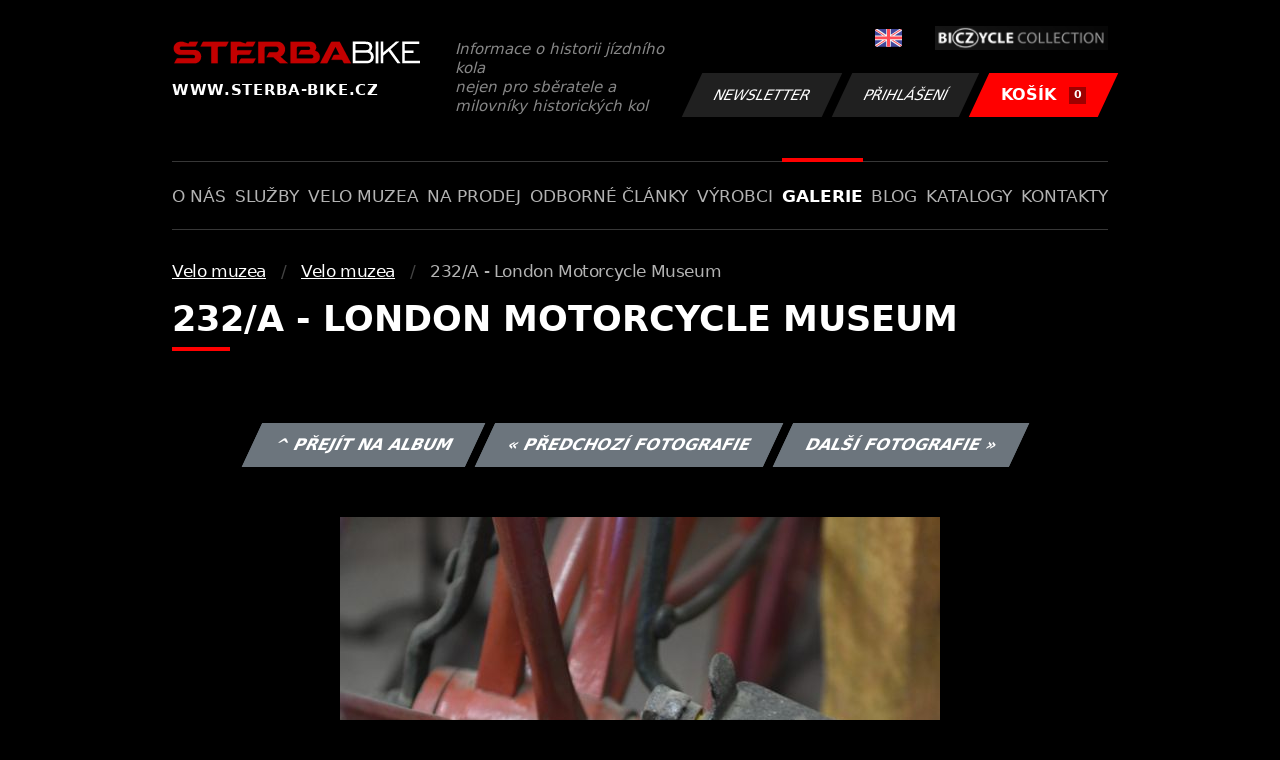

--- FILE ---
content_type: text/html; charset=UTF-8
request_url: https://www.sterba-bike.cz/fotka/40709/category/muzeafoto
body_size: 2162
content:
<!doctype html>
<html lang="cs">
<head>
<meta charset="utf-8">
<meta name="viewport" content="width=device-width, initial-scale=1, shrink-to-fit=no">
<meta name='copyright' content='(C) 2011 www.sterba-bike.cz' />
<meta name='description' content='232/A - London Motorcycle Museum - 232/A - London Motorcycle Museum - Velo muzea - Velo muzea - Galerie - STERBA-BIKE.cz' />
<meta name='author' content='Autor webové prezentace: http://mywebdesign.cz/' />

<title>232/A - London Motorcycle Museum - 232/A - London Motorcycle Museum - Velo muzea - Velo muzea - Galerie - ŠTĚRBA-BIKE.cz</title>

<style> svg { max-width: 0px; height: auto; } .preload * {transition: none !important;} </style>
<link rel="preconnect" href="https://fonts.googleapis.com">
<link rel="preconnect" href="https://fonts.gstatic.com" crossorigin>
<link href="https://fonts.googleapis.com/css2?family=PT+Sans:wght@400;700&display=swap" rel="stylesheet">
<link rel='stylesheet' type='text/css' href='/styles/20240107-220529/css.css'>
<link rel='shortcut icon' href='/favicon.png' type='image/x-icon'>

<meta property="og:site_name" content="ŠTĚRBA-BIKE.cz - Galerie" />
<meta property="fb:admins" content="1694457517" />
<meta property="og:type" content="website" />
<meta property="og:image" content="https://www.sterba-bike.cz/media/fb/CZ.jpg">


<meta http-equiv='Pragma' content='no-cache' />
<meta http-equiv='Cache-Control' content='no-cache' />
<meta http-equiv='Expires' content='-1' />
<meta name='robots' content='all, follow' />

<script>(function(a){_q=function(){return a;};$=function(f){typeof f==="function" && a.push(arguments);return $;};jQuery=$.ready=$;}([]));</script>
</head>

<body class="preload">
<div class="web-wrap">

<div class="header">
	<div class="container">
		<a href="/" class="header__logo">
			<strong>
				<img src="/styles/img/logo.svg">
				<span>www.sterba-bike.cz</span>
			</strong>
			<span>Informace o historii jízdního kola<br/> nejen pro sběratele a milovníky historických kol</span>
		</a>
		<div class="header__group">
			<div class="header__group__top">
				
					<a href="/en/"><span><img class="lazyload" data-src="/styles/img/EN.svg"/></span></a>
								
				<img class="lazyload" data-src="/styles/img/collection.png"/>
			</div>
			<div class="header__group__btn">
<a class='btn btn-dark' href='/newsletter.php'>Newsletter</a><a class='btn btn-dark' href='/eshop_prihlaseni.php'>Přihlášení</a>
				<a href="/eshop_nakupnikosik.php" class="btn btn-danger"><span>KOŠÍK<small>0</small></span></a>
			</div>
		</div>
		<a href="" class="js-nav-toggle">
			<span>
				<img class="lazyload" data-src="/styles/img/menu.svg"/>
				<img class="lazyload" data-src="/styles/img/times.svg"/>
			</span>
			<strong>Menu</strong>
		</a>
	</div>
</div>
<div class="nav"><div class="container"><ul class="no-style">
  <li><a href='/sekce/onas'>O nás</a></li><li><a href='/sekce/sluzby'>Služby</a></li><li><a href='/sekce/muzea'>Velo muzea</a></li><li><a href='/sekce/naprodej'>Na prodej</a></li><li><a href='/sekce/odborneclanky'>Odborné články</a></li><li><a href='/sekce/vyrobci'>Výrobci</a></li><li><a class='active'  href='/group/galerie'>Galerie</a></li><li><a href='/sekce/informacnimix'>Blog</a></li><li><a href='/sekce/kat'>Katalogy</a></li><li><a href='/sekce/kontakty'>Kontakty</a></li>
</ul></div></div>

<div class="content"><div class="container">



     <ul class="breadcrumbs no-style"><li><a href='/group/muzeafoto'>Velo muzea</a></li><li><a href='/category/muzeafoto'>Velo muzea</a></li><li>232/A - London Motorcycle Museum</li></ul>
     <h1 class='red'>232/A - London Motorcycle Museum</h1><div class="card-foto"><p class="admin"><a class="btn btn-secondary" href="/album/1347/category/muzeafoto">^ Přejít na album</a> <a class="btn btn-secondary" href="/fotka/40708/category/muzeafoto">&laquo; Předchozí fotografie</a> <a class="btn btn-secondary" href="/fotka/40710/category/muzeafoto">Další fotografie &raquo;</a></p></div><div class='splitter10'></div><div class='fotoimage' id='fotoimage'><div class='mainimage'><a href='/media/foto/40/imge554a3e06283f6405524bfc795ddc724.jpg' data-fancybox='colorshow' title='232/A - London Motorcycle Museum'><img src='/media/thumb/40/mthue554a3e06283f6405524bfc795ddc724.jpg' alt='232/A - London Motorcycle Museum' /></a></div><p class='fotoright'><em>fotka 10 z 20</em></p><div class="gallery-list"><div class="card-gallery"><div class="card-gallery__img"><a href='/media/foto/40/img14519f2585842f696bca536b8f29a2de.jpg' data-bg='/media/thumb/40/mthu14519f2585842f696bca536b8f29a2de.jpg' class='lazyload' data-fancybox='album1347' title='232/A - London Motorcycle Museum'></div></a></div><div class="card-gallery"><div class="card-gallery__img"><a href='/media/foto/40/imge554a3e06283f6405524bfc795ddc724.jpg' data-bg='/media/thumb/40/mthue554a3e06283f6405524bfc795ddc724.jpg' class='lazyload' data-fancybox='album1347' title='232/A - London Motorcycle Museum'></div></a></div><div class="card-gallery"><div class="card-gallery__img"><a href='/media/foto/40/imgddd892f6428986bdb474fb1582ea6cb7.jpg' data-bg='/media/thumb/40/mthuddd892f6428986bdb474fb1582ea6cb7.jpg' class='lazyload' data-fancybox='album1347' title='232/A - London Motorcycle Museum'></div></a></div></div><div class='splitter1'></div></div>
  


</div></div>

<div class="footer-copy">
    <div class="container">
	  <div>
	    <p>Copyright © 2025 Štěrba-kola.cz.<br/> Webdesign od <a href="https://mywebdesign.cz/" target="_blank">MyWebdesign.cz</a></p>
	  </div>
	  <div>
	    <p><a href="#top">Na začátek stránky</a></p>
	</div>
    </div>
</div>

</div>
<script async src="/styles/20240107-220529/js.js"></script>
</body></html>

--- FILE ---
content_type: application/javascript
request_url: https://www.sterba-bike.cz/styles/20240107-220529/js.js
body_size: 86105
content:
/*! jQuery v3.7.1 | (c) OpenJS Foundation and other contributors | jquery.org/license */
!function(t,e){"use strict";"object"==typeof module&&"object"==typeof module.exports?module.exports=t.document?e(t,!0):function(t){if(!t.document)throw new Error("jQuery requires a window with a document");return e(t)}:e(t)}("undefined"!=typeof window?window:this,(function(t,e){"use strict";var n=[],o=Object.getPrototypeOf,i=n.slice,r=n.flat?function(t){return n.flat.call(t)}:function(t){return n.concat.apply([],t)},a=n.push,s=n.indexOf,c={},l=c.toString,u=c.hasOwnProperty,f=u.toString,d=f.call(Object),p={},h=function(t){return"function"==typeof t&&"number"!=typeof t.nodeType&&"function"!=typeof t.item},g=function(t){return null!=t&&t===t.window},m=t.document,v={type:!0,src:!0,nonce:!0,noModule:!0};function y(t,e,n){var o,i,r=(n=n||m).createElement("script");if(r.text=t,e)for(o in v)(i=e[o]||e.getAttribute&&e.getAttribute(o))&&r.setAttribute(o,i);n.head.appendChild(r).parentNode.removeChild(r)}function b(t){return null==t?t+"":"object"==typeof t||"function"==typeof t?c[l.call(t)]||"object":typeof t}var x="3.7.1",w=/HTML$/i,C=function(t,e){return new C.fn.init(t,e)};function T(t){var e=!!t&&"length"in t&&t.length,n=b(t);return!h(t)&&!g(t)&&("array"===n||0===e||"number"==typeof e&&0<e&&e-1 in t)}function S(t,e){return t.nodeName&&t.nodeName.toLowerCase()===e.toLowerCase()}C.fn=C.prototype={jquery:x,constructor:C,length:0,toArray:function(){return i.call(this)},get:function(t){return null==t?i.call(this):t<0?this[t+this.length]:this[t]},pushStack:function(t){var e=C.merge(this.constructor(),t);return e.prevObject=this,e},each:function(t){return C.each(this,t)},map:function(t){return this.pushStack(C.map(this,(function(e,n){return t.call(e,n,e)})))},slice:function(){return this.pushStack(i.apply(this,arguments))},first:function(){return this.eq(0)},last:function(){return this.eq(-1)},even:function(){return this.pushStack(C.grep(this,(function(t,e){return(e+1)%2})))},odd:function(){return this.pushStack(C.grep(this,(function(t,e){return e%2})))},eq:function(t){var e=this.length,n=+t+(t<0?e:0);return this.pushStack(0<=n&&n<e?[this[n]]:[])},end:function(){return this.prevObject||this.constructor()},push:a,sort:n.sort,splice:n.splice},C.extend=C.fn.extend=function(){var t,e,n,o,i,r,a=arguments[0]||{},s=1,c=arguments.length,l=!1;for("boolean"==typeof a&&(l=a,a=arguments[s]||{},s++),"object"==typeof a||h(a)||(a={}),s===c&&(a=this,s--);s<c;s++)if(null!=(t=arguments[s]))for(e in t)o=t[e],"__proto__"!==e&&a!==o&&(l&&o&&(C.isPlainObject(o)||(i=Array.isArray(o)))?(n=a[e],r=i&&!Array.isArray(n)?[]:i||C.isPlainObject(n)?n:{},i=!1,a[e]=C.extend(l,r,o)):void 0!==o&&(a[e]=o));return a},C.extend({expando:"jQuery"+(x+Math.random()).replace(/\D/g,""),isReady:!0,error:function(t){throw new Error(t)},noop:function(){},isPlainObject:function(t){var e,n;return!(!t||"[object Object]"!==l.call(t)||(e=o(t))&&("function"!=typeof(n=u.call(e,"constructor")&&e.constructor)||f.call(n)!==d))},isEmptyObject:function(t){var e;for(e in t)return!1;return!0},globalEval:function(t,e,n){y(t,{nonce:e&&e.nonce},n)},each:function(t,e){var n,o=0;if(T(t))for(n=t.length;o<n&&!1!==e.call(t[o],o,t[o]);o++);else for(o in t)if(!1===e.call(t[o],o,t[o]))break;return t},text:function(t){var e,n="",o=0,i=t.nodeType;if(!i)for(;e=t[o++];)n+=C.text(e);return 1===i||11===i?t.textContent:9===i?t.documentElement.textContent:3===i||4===i?t.nodeValue:n},makeArray:function(t,e){var n=e||[];return null!=t&&(T(Object(t))?C.merge(n,"string"==typeof t?[t]:t):a.call(n,t)),n},inArray:function(t,e,n){return null==e?-1:s.call(e,t,n)},isXMLDoc:function(t){var e=t&&t.namespaceURI,n=t&&(t.ownerDocument||t).documentElement;return!w.test(e||n&&n.nodeName||"HTML")},merge:function(t,e){for(var n=+e.length,o=0,i=t.length;o<n;o++)t[i++]=e[o];return t.length=i,t},grep:function(t,e,n){for(var o=[],i=0,r=t.length,a=!n;i<r;i++)!e(t[i],i)!==a&&o.push(t[i]);return o},map:function(t,e,n){var o,i,a=0,s=[];if(T(t))for(o=t.length;a<o;a++)null!=(i=e(t[a],a,n))&&s.push(i);else for(a in t)null!=(i=e(t[a],a,n))&&s.push(i);return r(s)},guid:1,support:p}),"function"==typeof Symbol&&(C.fn[Symbol.iterator]=n[Symbol.iterator]),C.each("Boolean Number String Function Array Date RegExp Object Error Symbol".split(" "),(function(t,e){c["[object "+e+"]"]=e.toLowerCase()}));var $=n.pop,E=n.sort,k=n.splice,A="[\\x20\\t\\r\\n\\f]",P=new RegExp("^"+A+"+|((?:^|[^\\\\])(?:\\\\.)*)"+A+"+$","g");C.contains=function(t,e){var n=e&&e.parentNode;return t===n||!(!n||1!==n.nodeType||!(t.contains?t.contains(n):t.compareDocumentPosition&&16&t.compareDocumentPosition(n)))};var L=/([\0-\x1f\x7f]|^-?\d)|^-$|[^\x80-\uFFFF\w-]/g;function j(t,e){return e?"\0"===t?"�":t.slice(0,-1)+"\\"+t.charCodeAt(t.length-1).toString(16)+" ":"\\"+t}C.escapeSelector=function(t){return(t+"").replace(L,j)};var D=m,M=a;!function(){var e,o,r,a,c,l,f,d,h,g,m=M,v=C.expando,y=0,b=0,x=tt(),w=tt(),T=tt(),L=tt(),j=function(t,e){return t===e&&(c=!0),0},I="checked|selected|async|autofocus|autoplay|controls|defer|disabled|hidden|ismap|loop|multiple|open|readonly|required|scoped",N="(?:\\\\[\\da-fA-F]{1,6}"+A+"?|\\\\[^\\r\\n\\f]|[\\w-]|[^\0-\\x7f])+",F="\\["+A+"*("+N+")(?:"+A+"*([*^$|!~]?=)"+A+"*(?:'((?:\\\\.|[^\\\\'])*)'|\"((?:\\\\.|[^\\\\\"])*)\"|("+N+"))|)"+A+"*\\]",z=":("+N+")(?:\\((('((?:\\\\.|[^\\\\'])*)'|\"((?:\\\\.|[^\\\\\"])*)\")|((?:\\\\.|[^\\\\()[\\]]|"+F+")*)|.*)\\)|)",H=new RegExp(A+"+","g"),q=new RegExp("^"+A+"*,"+A+"*"),O=new RegExp("^"+A+"*([>+~]|"+A+")"+A+"*"),_=new RegExp(A+"|>"),R=new RegExp(z),B=new RegExp("^"+N+"$"),W={ID:new RegExp("^#("+N+")"),CLASS:new RegExp("^\\.("+N+")"),TAG:new RegExp("^("+N+"|[*])"),ATTR:new RegExp("^"+F),PSEUDO:new RegExp("^"+z),CHILD:new RegExp("^:(only|first|last|nth|nth-last)-(child|of-type)(?:\\("+A+"*(even|odd|(([+-]|)(\\d*)n|)"+A+"*(?:([+-]|)"+A+"*(\\d+)|))"+A+"*\\)|)","i"),bool:new RegExp("^(?:"+I+")$","i"),needsContext:new RegExp("^"+A+"*[>+~]|:(even|odd|eq|gt|lt|nth|first|last)(?:\\("+A+"*((?:-\\d)?\\d*)"+A+"*\\)|)(?=[^-]|$)","i")},X=/^(?:input|select|textarea|button)$/i,Y=/^h\d$/i,V=/^(?:#([\w-]+)|(\w+)|\.([\w-]+))$/,U=/[+~]/,G=new RegExp("\\\\[\\da-fA-F]{1,6}"+A+"?|\\\\([^\\r\\n\\f])","g"),Q=function(t,e){var n="0x"+t.slice(1)-65536;return e||(n<0?String.fromCharCode(n+65536):String.fromCharCode(n>>10|55296,1023&n|56320))},Z=function(){ct()},K=dt((function(t){return!0===t.disabled&&S(t,"fieldset")}),{dir:"parentNode",next:"legend"});try{m.apply(n=i.call(D.childNodes),D.childNodes),n[D.childNodes.length].nodeType}catch(e){m={apply:function(t,e){M.apply(t,i.call(e))},call:function(t){M.apply(t,i.call(arguments,1))}}}function J(t,e,n,o){var i,r,a,s,c,u,f,g=e&&e.ownerDocument,y=e?e.nodeType:9;if(n=n||[],"string"!=typeof t||!t||1!==y&&9!==y&&11!==y)return n;if(!o&&(ct(e),e=e||l,d)){if(11!==y&&(c=V.exec(t)))if(i=c[1]){if(9===y){if(!(a=e.getElementById(i)))return n;if(a.id===i)return m.call(n,a),n}else if(g&&(a=g.getElementById(i))&&J.contains(e,a)&&a.id===i)return m.call(n,a),n}else{if(c[2])return m.apply(n,e.getElementsByTagName(t)),n;if((i=c[3])&&e.getElementsByClassName)return m.apply(n,e.getElementsByClassName(i)),n}if(!(L[t+" "]||h&&h.test(t))){if(f=t,g=e,1===y&&(_.test(t)||O.test(t))){for((g=U.test(t)&&st(e.parentNode)||e)==e&&p.scope||((s=e.getAttribute("id"))?s=C.escapeSelector(s):e.setAttribute("id",s=v)),r=(u=ut(t)).length;r--;)u[r]=(s?"#"+s:":scope")+" "+ft(u[r]);f=u.join(",")}try{return m.apply(n,g.querySelectorAll(f)),n}catch(e){L(t,!0)}finally{s===v&&e.removeAttribute("id")}}}return yt(t.replace(P,"$1"),e,n,o)}function tt(){var t=[];return function e(n,i){return t.push(n+" ")>o.cacheLength&&delete e[t.shift()],e[n+" "]=i}}function et(t){return t[v]=!0,t}function nt(t){var e=l.createElement("fieldset");try{return!!t(e)}catch(t){return!1}finally{e.parentNode&&e.parentNode.removeChild(e),e=null}}function ot(t){return function(e){return S(e,"input")&&e.type===t}}function it(t){return function(e){return(S(e,"input")||S(e,"button"))&&e.type===t}}function rt(t){return function(e){return"form"in e?e.parentNode&&!1===e.disabled?"label"in e?"label"in e.parentNode?e.parentNode.disabled===t:e.disabled===t:e.isDisabled===t||e.isDisabled!==!t&&K(e)===t:e.disabled===t:"label"in e&&e.disabled===t}}function at(t){return et((function(e){return e=+e,et((function(n,o){for(var i,r=t([],n.length,e),a=r.length;a--;)n[i=r[a]]&&(n[i]=!(o[i]=n[i]))}))}))}function st(t){return t&&void 0!==t.getElementsByTagName&&t}function ct(t){var e,n=t?t.ownerDocument||t:D;return n!=l&&9===n.nodeType&&n.documentElement&&(f=(l=n).documentElement,d=!C.isXMLDoc(l),g=f.matches||f.webkitMatchesSelector||f.msMatchesSelector,f.msMatchesSelector&&D!=l&&(e=l.defaultView)&&e.top!==e&&e.addEventListener("unload",Z),p.getById=nt((function(t){return f.appendChild(t).id=C.expando,!l.getElementsByName||!l.getElementsByName(C.expando).length})),p.disconnectedMatch=nt((function(t){return g.call(t,"*")})),p.scope=nt((function(){return l.querySelectorAll(":scope")})),p.cssHas=nt((function(){try{return l.querySelector(":has(*,:jqfake)"),!1}catch(t){return!0}})),p.getById?(o.filter.ID=function(t){var e=t.replace(G,Q);return function(t){return t.getAttribute("id")===e}},o.find.ID=function(t,e){if(void 0!==e.getElementById&&d){var n=e.getElementById(t);return n?[n]:[]}}):(o.filter.ID=function(t){var e=t.replace(G,Q);return function(t){var n=void 0!==t.getAttributeNode&&t.getAttributeNode("id");return n&&n.value===e}},o.find.ID=function(t,e){if(void 0!==e.getElementById&&d){var n,o,i,r=e.getElementById(t);if(r){if((n=r.getAttributeNode("id"))&&n.value===t)return[r];for(i=e.getElementsByName(t),o=0;r=i[o++];)if((n=r.getAttributeNode("id"))&&n.value===t)return[r]}return[]}}),o.find.TAG=function(t,e){return void 0!==e.getElementsByTagName?e.getElementsByTagName(t):e.querySelectorAll(t)},o.find.CLASS=function(t,e){if(void 0!==e.getElementsByClassName&&d)return e.getElementsByClassName(t)},h=[],nt((function(t){var e;f.appendChild(t).innerHTML="<a id='"+v+"' href='' disabled='disabled'></a><select id='"+v+"-\r\\' disabled='disabled'><option selected=''></option></select>",t.querySelectorAll("[selected]").length||h.push("\\["+A+"*(?:value|"+I+")"),t.querySelectorAll("[id~="+v+"-]").length||h.push("~="),t.querySelectorAll("a#"+v+"+*").length||h.push(".#.+[+~]"),t.querySelectorAll(":checked").length||h.push(":checked"),(e=l.createElement("input")).setAttribute("type","hidden"),t.appendChild(e).setAttribute("name","D"),f.appendChild(t).disabled=!0,2!==t.querySelectorAll(":disabled").length&&h.push(":enabled",":disabled"),(e=l.createElement("input")).setAttribute("name",""),t.appendChild(e),t.querySelectorAll("[name='']").length||h.push("\\["+A+"*name"+A+"*="+A+"*(?:''|\"\")")})),p.cssHas||h.push(":has"),h=h.length&&new RegExp(h.join("|")),j=function(t,e){if(t===e)return c=!0,0;var n=!t.compareDocumentPosition-!e.compareDocumentPosition;return n||(1&(n=(t.ownerDocument||t)==(e.ownerDocument||e)?t.compareDocumentPosition(e):1)||!p.sortDetached&&e.compareDocumentPosition(t)===n?t===l||t.ownerDocument==D&&J.contains(D,t)?-1:e===l||e.ownerDocument==D&&J.contains(D,e)?1:a?s.call(a,t)-s.call(a,e):0:4&n?-1:1)}),l}for(e in J.matches=function(t,e){return J(t,null,null,e)},J.matchesSelector=function(t,e){if(ct(t),d&&!L[e+" "]&&(!h||!h.test(e)))try{var n=g.call(t,e);if(n||p.disconnectedMatch||t.document&&11!==t.document.nodeType)return n}catch(t){L(e,!0)}return 0<J(e,l,null,[t]).length},J.contains=function(t,e){return(t.ownerDocument||t)!=l&&ct(t),C.contains(t,e)},J.attr=function(t,e){(t.ownerDocument||t)!=l&&ct(t);var n=o.attrHandle[e.toLowerCase()],i=n&&u.call(o.attrHandle,e.toLowerCase())?n(t,e,!d):void 0;return void 0!==i?i:t.getAttribute(e)},J.error=function(t){throw new Error("Syntax error, unrecognized expression: "+t)},C.uniqueSort=function(t){var e,n=[],o=0,r=0;if(c=!p.sortStable,a=!p.sortStable&&i.call(t,0),E.call(t,j),c){for(;e=t[r++];)e===t[r]&&(o=n.push(r));for(;o--;)k.call(t,n[o],1)}return a=null,t},C.fn.uniqueSort=function(){return this.pushStack(C.uniqueSort(i.apply(this)))},(o=C.expr={cacheLength:50,createPseudo:et,match:W,attrHandle:{},find:{},relative:{">":{dir:"parentNode",first:!0}," ":{dir:"parentNode"},"+":{dir:"previousSibling",first:!0},"~":{dir:"previousSibling"}},preFilter:{ATTR:function(t){return t[1]=t[1].replace(G,Q),t[3]=(t[3]||t[4]||t[5]||"").replace(G,Q),"~="===t[2]&&(t[3]=" "+t[3]+" "),t.slice(0,4)},CHILD:function(t){return t[1]=t[1].toLowerCase(),"nth"===t[1].slice(0,3)?(t[3]||J.error(t[0]),t[4]=+(t[4]?t[5]+(t[6]||1):2*("even"===t[3]||"odd"===t[3])),t[5]=+(t[7]+t[8]||"odd"===t[3])):t[3]&&J.error(t[0]),t},PSEUDO:function(t){var e,n=!t[6]&&t[2];return W.CHILD.test(t[0])?null:(t[3]?t[2]=t[4]||t[5]||"":n&&R.test(n)&&(e=ut(n,!0))&&(e=n.indexOf(")",n.length-e)-n.length)&&(t[0]=t[0].slice(0,e),t[2]=n.slice(0,e)),t.slice(0,3))}},filter:{TAG:function(t){var e=t.replace(G,Q).toLowerCase();return"*"===t?function(){return!0}:function(t){return S(t,e)}},CLASS:function(t){var e=x[t+" "];return e||(e=new RegExp("(^|"+A+")"+t+"("+A+"|$)"))&&x(t,(function(t){return e.test("string"==typeof t.className&&t.className||void 0!==t.getAttribute&&t.getAttribute("class")||"")}))},ATTR:function(t,e,n){return function(o){var i=J.attr(o,t);return null==i?"!="===e:!e||(i+="","="===e?i===n:"!="===e?i!==n:"^="===e?n&&0===i.indexOf(n):"*="===e?n&&-1<i.indexOf(n):"$="===e?n&&i.slice(-n.length)===n:"~="===e?-1<(" "+i.replace(H," ")+" ").indexOf(n):"|="===e&&(i===n||i.slice(0,n.length+1)===n+"-"))}},CHILD:function(t,e,n,o,i){var r="nth"!==t.slice(0,3),a="last"!==t.slice(-4),s="of-type"===e;return 1===o&&0===i?function(t){return!!t.parentNode}:function(e,n,c){var l,u,f,d,p,h=r!==a?"nextSibling":"previousSibling",g=e.parentNode,m=s&&e.nodeName.toLowerCase(),b=!c&&!s,x=!1;if(g){if(r){for(;h;){for(f=e;f=f[h];)if(s?S(f,m):1===f.nodeType)return!1;p=h="only"===t&&!p&&"nextSibling"}return!0}if(p=[a?g.firstChild:g.lastChild],a&&b){for(x=(d=(l=(u=g[v]||(g[v]={}))[t]||[])[0]===y&&l[1])&&l[2],f=d&&g.childNodes[d];f=++d&&f&&f[h]||(x=d=0)||p.pop();)if(1===f.nodeType&&++x&&f===e){u[t]=[y,d,x];break}}else if(b&&(x=d=(l=(u=e[v]||(e[v]={}))[t]||[])[0]===y&&l[1]),!1===x)for(;(f=++d&&f&&f[h]||(x=d=0)||p.pop())&&(!(s?S(f,m):1===f.nodeType)||!++x||(b&&((u=f[v]||(f[v]={}))[t]=[y,x]),f!==e)););return(x-=i)===o||x%o==0&&0<=x/o}}},PSEUDO:function(t,e){var n,i=o.pseudos[t]||o.setFilters[t.toLowerCase()]||J.error("unsupported pseudo: "+t);return i[v]?i(e):1<i.length?(n=[t,t,"",e],o.setFilters.hasOwnProperty(t.toLowerCase())?et((function(t,n){for(var o,r=i(t,e),a=r.length;a--;)t[o=s.call(t,r[a])]=!(n[o]=r[a])})):function(t){return i(t,0,n)}):i}},pseudos:{not:et((function(t){var e=[],n=[],o=vt(t.replace(P,"$1"));return o[v]?et((function(t,e,n,i){for(var r,a=o(t,null,i,[]),s=t.length;s--;)(r=a[s])&&(t[s]=!(e[s]=r))})):function(t,i,r){return e[0]=t,o(e,null,r,n),e[0]=null,!n.pop()}})),has:et((function(t){return function(e){return 0<J(t,e).length}})),contains:et((function(t){return t=t.replace(G,Q),function(e){return-1<(e.textContent||C.text(e)).indexOf(t)}})),lang:et((function(t){return B.test(t||"")||J.error("unsupported lang: "+t),t=t.replace(G,Q).toLowerCase(),function(e){var n;do{if(n=d?e.lang:e.getAttribute("xml:lang")||e.getAttribute("lang"))return(n=n.toLowerCase())===t||0===n.indexOf(t+"-")}while((e=e.parentNode)&&1===e.nodeType);return!1}})),target:function(e){var n=t.location&&t.location.hash;return n&&n.slice(1)===e.id},root:function(t){return t===f},focus:function(t){return t===function(){try{return l.activeElement}catch(t){}}()&&l.hasFocus()&&!!(t.type||t.href||~t.tabIndex)},enabled:rt(!1),disabled:rt(!0),checked:function(t){return S(t,"input")&&!!t.checked||S(t,"option")&&!!t.selected},selected:function(t){return t.parentNode&&t.parentNode.selectedIndex,!0===t.selected},empty:function(t){for(t=t.firstChild;t;t=t.nextSibling)if(t.nodeType<6)return!1;return!0},parent:function(t){return!o.pseudos.empty(t)},header:function(t){return Y.test(t.nodeName)},input:function(t){return X.test(t.nodeName)},button:function(t){return S(t,"input")&&"button"===t.type||S(t,"button")},text:function(t){var e;return S(t,"input")&&"text"===t.type&&(null==(e=t.getAttribute("type"))||"text"===e.toLowerCase())},first:at((function(){return[0]})),last:at((function(t,e){return[e-1]})),eq:at((function(t,e,n){return[n<0?n+e:n]})),even:at((function(t,e){for(var n=0;n<e;n+=2)t.push(n);return t})),odd:at((function(t,e){for(var n=1;n<e;n+=2)t.push(n);return t})),lt:at((function(t,e,n){var o;for(o=n<0?n+e:e<n?e:n;0<=--o;)t.push(o);return t})),gt:at((function(t,e,n){for(var o=n<0?n+e:n;++o<e;)t.push(o);return t}))}}).pseudos.nth=o.pseudos.eq,{radio:!0,checkbox:!0,file:!0,password:!0,image:!0})o.pseudos[e]=ot(e);for(e in{submit:!0,reset:!0})o.pseudos[e]=it(e);function lt(){}function ut(t,e){var n,i,r,a,s,c,l,u=w[t+" "];if(u)return e?0:u.slice(0);for(s=t,c=[],l=o.preFilter;s;){for(a in n&&!(i=q.exec(s))||(i&&(s=s.slice(i[0].length)||s),c.push(r=[])),n=!1,(i=O.exec(s))&&(n=i.shift(),r.push({value:n,type:i[0].replace(P," ")}),s=s.slice(n.length)),o.filter)!(i=W[a].exec(s))||l[a]&&!(i=l[a](i))||(n=i.shift(),r.push({value:n,type:a,matches:i}),s=s.slice(n.length));if(!n)break}return e?s.length:s?J.error(t):w(t,c).slice(0)}function ft(t){for(var e=0,n=t.length,o="";e<n;e++)o+=t[e].value;return o}function dt(t,e,n){var o=e.dir,i=e.next,r=i||o,a=n&&"parentNode"===r,s=b++;return e.first?function(e,n,i){for(;e=e[o];)if(1===e.nodeType||a)return t(e,n,i);return!1}:function(e,n,c){var l,u,f=[y,s];if(c){for(;e=e[o];)if((1===e.nodeType||a)&&t(e,n,c))return!0}else for(;e=e[o];)if(1===e.nodeType||a)if(u=e[v]||(e[v]={}),i&&S(e,i))e=e[o]||e;else{if((l=u[r])&&l[0]===y&&l[1]===s)return f[2]=l[2];if((u[r]=f)[2]=t(e,n,c))return!0}return!1}}function pt(t){return 1<t.length?function(e,n,o){for(var i=t.length;i--;)if(!t[i](e,n,o))return!1;return!0}:t[0]}function ht(t,e,n,o,i){for(var r,a=[],s=0,c=t.length,l=null!=e;s<c;s++)(r=t[s])&&(n&&!n(r,o,i)||(a.push(r),l&&e.push(s)));return a}function gt(t,e,n,o,i,r){return o&&!o[v]&&(o=gt(o)),i&&!i[v]&&(i=gt(i,r)),et((function(r,a,c,l){var u,f,d,p,h=[],g=[],v=a.length,y=r||function(t,e,n){for(var o=0,i=e.length;o<i;o++)J(t,e[o],n);return n}(e||"*",c.nodeType?[c]:c,[]),b=!t||!r&&e?y:ht(y,h,t,c,l);if(n?n(b,p=i||(r?t:v||o)?[]:a,c,l):p=b,o)for(u=ht(p,g),o(u,[],c,l),f=u.length;f--;)(d=u[f])&&(p[g[f]]=!(b[g[f]]=d));if(r){if(i||t){if(i){for(u=[],f=p.length;f--;)(d=p[f])&&u.push(b[f]=d);i(null,p=[],u,l)}for(f=p.length;f--;)(d=p[f])&&-1<(u=i?s.call(r,d):h[f])&&(r[u]=!(a[u]=d))}}else p=ht(p===a?p.splice(v,p.length):p),i?i(null,a,p,l):m.apply(a,p)}))}function mt(t){for(var e,n,i,a=t.length,c=o.relative[t[0].type],l=c||o.relative[" "],u=c?1:0,f=dt((function(t){return t===e}),l,!0),d=dt((function(t){return-1<s.call(e,t)}),l,!0),p=[function(t,n,o){var i=!c&&(o||n!=r)||((e=n).nodeType?f(t,n,o):d(t,n,o));return e=null,i}];u<a;u++)if(n=o.relative[t[u].type])p=[dt(pt(p),n)];else{if((n=o.filter[t[u].type].apply(null,t[u].matches))[v]){for(i=++u;i<a&&!o.relative[t[i].type];i++);return gt(1<u&&pt(p),1<u&&ft(t.slice(0,u-1).concat({value:" "===t[u-2].type?"*":""})).replace(P,"$1"),n,u<i&&mt(t.slice(u,i)),i<a&&mt(t=t.slice(i)),i<a&&ft(t))}p.push(n)}return pt(p)}function vt(t,e){var n,i,a,s,c,u,f=[],p=[],h=T[t+" "];if(!h){for(e||(e=ut(t)),n=e.length;n--;)(h=mt(e[n]))[v]?f.push(h):p.push(h);(h=T(t,(i=p,s=0<(a=f).length,c=0<i.length,u=function(t,e,n,u,f){var p,h,g,v=0,b="0",x=t&&[],w=[],T=r,S=t||c&&o.find.TAG("*",f),E=y+=null==T?1:Math.random()||.1,k=S.length;for(f&&(r=e==l||e||f);b!==k&&null!=(p=S[b]);b++){if(c&&p){for(h=0,e||p.ownerDocument==l||(ct(p),n=!d);g=i[h++];)if(g(p,e||l,n)){m.call(u,p);break}f&&(y=E)}s&&((p=!g&&p)&&v--,t&&x.push(p))}if(v+=b,s&&b!==v){for(h=0;g=a[h++];)g(x,w,e,n);if(t){if(0<v)for(;b--;)x[b]||w[b]||(w[b]=$.call(u));w=ht(w)}m.apply(u,w),f&&!t&&0<w.length&&1<v+a.length&&C.uniqueSort(u)}return f&&(y=E,r=T),x},s?et(u):u))).selector=t}return h}function yt(t,e,n,i){var r,a,s,c,l,u="function"==typeof t&&t,f=!i&&ut(t=u.selector||t);if(n=n||[],1===f.length){if(2<(a=f[0]=f[0].slice(0)).length&&"ID"===(s=a[0]).type&&9===e.nodeType&&d&&o.relative[a[1].type]){if(!(e=(o.find.ID(s.matches[0].replace(G,Q),e)||[])[0]))return n;u&&(e=e.parentNode),t=t.slice(a.shift().value.length)}for(r=W.needsContext.test(t)?0:a.length;r--&&(s=a[r],!o.relative[c=s.type]);)if((l=o.find[c])&&(i=l(s.matches[0].replace(G,Q),U.test(a[0].type)&&st(e.parentNode)||e))){if(a.splice(r,1),!(t=i.length&&ft(a)))return m.apply(n,i),n;break}}return(u||vt(t,f))(i,e,!d,n,!e||U.test(t)&&st(e.parentNode)||e),n}lt.prototype=o.filters=o.pseudos,o.setFilters=new lt,p.sortStable=v.split("").sort(j).join("")===v,ct(),p.sortDetached=nt((function(t){return 1&t.compareDocumentPosition(l.createElement("fieldset"))})),C.find=J,C.expr[":"]=C.expr.pseudos,C.unique=C.uniqueSort,J.compile=vt,J.select=yt,J.setDocument=ct,J.tokenize=ut,J.escape=C.escapeSelector,J.getText=C.text,J.isXML=C.isXMLDoc,J.selectors=C.expr,J.support=C.support,J.uniqueSort=C.uniqueSort}();var I=function(t,e,n){for(var o=[],i=void 0!==n;(t=t[e])&&9!==t.nodeType;)if(1===t.nodeType){if(i&&C(t).is(n))break;o.push(t)}return o},N=function(t,e){for(var n=[];t;t=t.nextSibling)1===t.nodeType&&t!==e&&n.push(t);return n},F=C.expr.match.needsContext,z=/^<([a-z][^\/\0>:\x20\t\r\n\f]*)[\x20\t\r\n\f]*\/?>(?:<\/\1>|)$/i;function H(t,e,n){return h(e)?C.grep(t,(function(t,o){return!!e.call(t,o,t)!==n})):e.nodeType?C.grep(t,(function(t){return t===e!==n})):"string"!=typeof e?C.grep(t,(function(t){return-1<s.call(e,t)!==n})):C.filter(e,t,n)}C.filter=function(t,e,n){var o=e[0];return n&&(t=":not("+t+")"),1===e.length&&1===o.nodeType?C.find.matchesSelector(o,t)?[o]:[]:C.find.matches(t,C.grep(e,(function(t){return 1===t.nodeType})))},C.fn.extend({find:function(t){var e,n,o=this.length,i=this;if("string"!=typeof t)return this.pushStack(C(t).filter((function(){for(e=0;e<o;e++)if(C.contains(i[e],this))return!0})));for(n=this.pushStack([]),e=0;e<o;e++)C.find(t,i[e],n);return 1<o?C.uniqueSort(n):n},filter:function(t){return this.pushStack(H(this,t||[],!1))},not:function(t){return this.pushStack(H(this,t||[],!0))},is:function(t){return!!H(this,"string"==typeof t&&F.test(t)?C(t):t||[],!1).length}});var q,O=/^(?:\s*(<[\w\W]+>)[^>]*|#([\w-]+))$/;(C.fn.init=function(t,e,n){var o,i;if(!t)return this;if(n=n||q,"string"==typeof t){if(!(o="<"===t[0]&&">"===t[t.length-1]&&3<=t.length?[null,t,null]:O.exec(t))||!o[1]&&e)return!e||e.jquery?(e||n).find(t):this.constructor(e).find(t);if(o[1]){if(e=e instanceof C?e[0]:e,C.merge(this,C.parseHTML(o[1],e&&e.nodeType?e.ownerDocument||e:m,!0)),z.test(o[1])&&C.isPlainObject(e))for(o in e)h(this[o])?this[o](e[o]):this.attr(o,e[o]);return this}return(i=m.getElementById(o[2]))&&(this[0]=i,this.length=1),this}return t.nodeType?(this[0]=t,this.length=1,this):h(t)?void 0!==n.ready?n.ready(t):t(C):C.makeArray(t,this)}).prototype=C.fn,q=C(m);var _=/^(?:parents|prev(?:Until|All))/,R={children:!0,contents:!0,next:!0,prev:!0};function B(t,e){for(;(t=t[e])&&1!==t.nodeType;);return t}C.fn.extend({has:function(t){var e=C(t,this),n=e.length;return this.filter((function(){for(var t=0;t<n;t++)if(C.contains(this,e[t]))return!0}))},closest:function(t,e){var n,o=0,i=this.length,r=[],a="string"!=typeof t&&C(t);if(!F.test(t))for(;o<i;o++)for(n=this[o];n&&n!==e;n=n.parentNode)if(n.nodeType<11&&(a?-1<a.index(n):1===n.nodeType&&C.find.matchesSelector(n,t))){r.push(n);break}return this.pushStack(1<r.length?C.uniqueSort(r):r)},index:function(t){return t?"string"==typeof t?s.call(C(t),this[0]):s.call(this,t.jquery?t[0]:t):this[0]&&this[0].parentNode?this.first().prevAll().length:-1},add:function(t,e){return this.pushStack(C.uniqueSort(C.merge(this.get(),C(t,e))))},addBack:function(t){return this.add(null==t?this.prevObject:this.prevObject.filter(t))}}),C.each({parent:function(t){var e=t.parentNode;return e&&11!==e.nodeType?e:null},parents:function(t){return I(t,"parentNode")},parentsUntil:function(t,e,n){return I(t,"parentNode",n)},next:function(t){return B(t,"nextSibling")},prev:function(t){return B(t,"previousSibling")},nextAll:function(t){return I(t,"nextSibling")},prevAll:function(t){return I(t,"previousSibling")},nextUntil:function(t,e,n){return I(t,"nextSibling",n)},prevUntil:function(t,e,n){return I(t,"previousSibling",n)},siblings:function(t){return N((t.parentNode||{}).firstChild,t)},children:function(t){return N(t.firstChild)},contents:function(t){return null!=t.contentDocument&&o(t.contentDocument)?t.contentDocument:(S(t,"template")&&(t=t.content||t),C.merge([],t.childNodes))}},(function(t,e){C.fn[t]=function(n,o){var i=C.map(this,e,n);return"Until"!==t.slice(-5)&&(o=n),o&&"string"==typeof o&&(i=C.filter(o,i)),1<this.length&&(R[t]||C.uniqueSort(i),_.test(t)&&i.reverse()),this.pushStack(i)}}));var W=/[^\x20\t\r\n\f]+/g;function X(t){return t}function Y(t){throw t}function V(t,e,n,o){var i;try{t&&h(i=t.promise)?i.call(t).done(e).fail(n):t&&h(i=t.then)?i.call(t,e,n):e.apply(void 0,[t].slice(o))}catch(t){n.apply(void 0,[t])}}C.Callbacks=function(t){var e,n;t="string"==typeof t?(e=t,n={},C.each(e.match(W)||[],(function(t,e){n[e]=!0})),n):C.extend({},t);var o,i,r,a,s=[],c=[],l=-1,u=function(){for(a=a||t.once,r=o=!0;c.length;l=-1)for(i=c.shift();++l<s.length;)!1===s[l].apply(i[0],i[1])&&t.stopOnFalse&&(l=s.length,i=!1);t.memory||(i=!1),o=!1,a&&(s=i?[]:"")},f={add:function(){return s&&(i&&!o&&(l=s.length-1,c.push(i)),function e(n){C.each(n,(function(n,o){h(o)?t.unique&&f.has(o)||s.push(o):o&&o.length&&"string"!==b(o)&&e(o)}))}(arguments),i&&!o&&u()),this},remove:function(){return C.each(arguments,(function(t,e){for(var n;-1<(n=C.inArray(e,s,n));)s.splice(n,1),n<=l&&l--})),this},has:function(t){return t?-1<C.inArray(t,s):0<s.length},empty:function(){return s&&(s=[]),this},disable:function(){return a=c=[],s=i="",this},disabled:function(){return!s},lock:function(){return a=c=[],i||o||(s=i=""),this},locked:function(){return!!a},fireWith:function(t,e){return a||(e=[t,(e=e||[]).slice?e.slice():e],c.push(e),o||u()),this},fire:function(){return f.fireWith(this,arguments),this},fired:function(){return!!r}};return f},C.extend({Deferred:function(e){var n=[["notify","progress",C.Callbacks("memory"),C.Callbacks("memory"),2],["resolve","done",C.Callbacks("once memory"),C.Callbacks("once memory"),0,"resolved"],["reject","fail",C.Callbacks("once memory"),C.Callbacks("once memory"),1,"rejected"]],o="pending",i={state:function(){return o},always:function(){return r.done(arguments).fail(arguments),this},catch:function(t){return i.then(null,t)},pipe:function(){var t=arguments;return C.Deferred((function(e){C.each(n,(function(n,o){var i=h(t[o[4]])&&t[o[4]];r[o[1]]((function(){var t=i&&i.apply(this,arguments);t&&h(t.promise)?t.promise().progress(e.notify).done(e.resolve).fail(e.reject):e[o[0]+"With"](this,i?[t]:arguments)}))})),t=null})).promise()},then:function(e,o,i){var r=0;function a(e,n,o,i){return function(){var s=this,c=arguments,l=function(){var t,l;if(!(e<r)){if((t=o.apply(s,c))===n.promise())throw new TypeError("Thenable self-resolution");l=t&&("object"==typeof t||"function"==typeof t)&&t.then,h(l)?i?l.call(t,a(r,n,X,i),a(r,n,Y,i)):(r++,l.call(t,a(r,n,X,i),a(r,n,Y,i),a(r,n,X,n.notifyWith))):(o!==X&&(s=void 0,c=[t]),(i||n.resolveWith)(s,c))}},u=i?l:function(){try{l()}catch(t){C.Deferred.exceptionHook&&C.Deferred.exceptionHook(t,u.error),r<=e+1&&(o!==Y&&(s=void 0,c=[t]),n.rejectWith(s,c))}};e?u():(C.Deferred.getErrorHook?u.error=C.Deferred.getErrorHook():C.Deferred.getStackHook&&(u.error=C.Deferred.getStackHook()),t.setTimeout(u))}}return C.Deferred((function(t){n[0][3].add(a(0,t,h(i)?i:X,t.notifyWith)),n[1][3].add(a(0,t,h(e)?e:X)),n[2][3].add(a(0,t,h(o)?o:Y))})).promise()},promise:function(t){return null!=t?C.extend(t,i):i}},r={};return C.each(n,(function(t,e){var a=e[2],s=e[5];i[e[1]]=a.add,s&&a.add((function(){o=s}),n[3-t][2].disable,n[3-t][3].disable,n[0][2].lock,n[0][3].lock),a.add(e[3].fire),r[e[0]]=function(){return r[e[0]+"With"](this===r?void 0:this,arguments),this},r[e[0]+"With"]=a.fireWith})),i.promise(r),e&&e.call(r,r),r},when:function(t){var e=arguments.length,n=e,o=Array(n),r=i.call(arguments),a=C.Deferred(),s=function(t){return function(n){o[t]=this,r[t]=1<arguments.length?i.call(arguments):n,--e||a.resolveWith(o,r)}};if(e<=1&&(V(t,a.done(s(n)).resolve,a.reject,!e),"pending"===a.state()||h(r[n]&&r[n].then)))return a.then();for(;n--;)V(r[n],s(n),a.reject);return a.promise()}});var U=/^(Eval|Internal|Range|Reference|Syntax|Type|URI)Error$/;C.Deferred.exceptionHook=function(e,n){t.console&&t.console.warn&&e&&U.test(e.name)&&t.console.warn("jQuery.Deferred exception: "+e.message,e.stack,n)},C.readyException=function(e){t.setTimeout((function(){throw e}))};var G=C.Deferred();function Q(){m.removeEventListener("DOMContentLoaded",Q),t.removeEventListener("load",Q),C.ready()}C.fn.ready=function(t){return G.then(t).catch((function(t){C.readyException(t)})),this},C.extend({isReady:!1,readyWait:1,ready:function(t){(!0===t?--C.readyWait:C.isReady)||(C.isReady=!0)!==t&&0<--C.readyWait||G.resolveWith(m,[C])}}),C.ready.then=G.then,"complete"===m.readyState||"loading"!==m.readyState&&!m.documentElement.doScroll?t.setTimeout(C.ready):(m.addEventListener("DOMContentLoaded",Q),t.addEventListener("load",Q));var Z=function(t,e,n,o,i,r,a){var s=0,c=t.length,l=null==n;if("object"===b(n))for(s in i=!0,n)Z(t,e,s,n[s],!0,r,a);else if(void 0!==o&&(i=!0,h(o)||(a=!0),l&&(a?(e.call(t,o),e=null):(l=e,e=function(t,e,n){return l.call(C(t),n)})),e))for(;s<c;s++)e(t[s],n,a?o:o.call(t[s],s,e(t[s],n)));return i?t:l?e.call(t):c?e(t[0],n):r},K=/^-ms-/,J=/-([a-z])/g;function tt(t,e){return e.toUpperCase()}function et(t){return t.replace(K,"ms-").replace(J,tt)}var nt=function(t){return 1===t.nodeType||9===t.nodeType||!+t.nodeType};function ot(){this.expando=C.expando+ot.uid++}ot.uid=1,ot.prototype={cache:function(t){var e=t[this.expando];return e||(e={},nt(t)&&(t.nodeType?t[this.expando]=e:Object.defineProperty(t,this.expando,{value:e,configurable:!0}))),e},set:function(t,e,n){var o,i=this.cache(t);if("string"==typeof e)i[et(e)]=n;else for(o in e)i[et(o)]=e[o];return i},get:function(t,e){return void 0===e?this.cache(t):t[this.expando]&&t[this.expando][et(e)]},access:function(t,e,n){return void 0===e||e&&"string"==typeof e&&void 0===n?this.get(t,e):(this.set(t,e,n),void 0!==n?n:e)},remove:function(t,e){var n,o=t[this.expando];if(void 0!==o){if(void 0!==e){n=(e=Array.isArray(e)?e.map(et):(e=et(e))in o?[e]:e.match(W)||[]).length;for(;n--;)delete o[e[n]]}(void 0===e||C.isEmptyObject(o))&&(t.nodeType?t[this.expando]=void 0:delete t[this.expando])}},hasData:function(t){var e=t[this.expando];return void 0!==e&&!C.isEmptyObject(e)}};var it=new ot,rt=new ot,at=/^(?:\{[\w\W]*\}|\[[\w\W]*\])$/,st=/[A-Z]/g;function ct(t,e,n){var o,i;if(void 0===n&&1===t.nodeType)if(o="data-"+e.replace(st,"-$&").toLowerCase(),"string"==typeof(n=t.getAttribute(o))){try{n="true"===(i=n)||"false"!==i&&("null"===i?null:i===+i+""?+i:at.test(i)?JSON.parse(i):i)}catch(t){}rt.set(t,e,n)}else n=void 0;return n}C.extend({hasData:function(t){return rt.hasData(t)||it.hasData(t)},data:function(t,e,n){return rt.access(t,e,n)},removeData:function(t,e){rt.remove(t,e)},_data:function(t,e,n){return it.access(t,e,n)},_removeData:function(t,e){it.remove(t,e)}}),C.fn.extend({data:function(t,e){var n,o,i,r=this[0],a=r&&r.attributes;if(void 0===t){if(this.length&&(i=rt.get(r),1===r.nodeType&&!it.get(r,"hasDataAttrs"))){for(n=a.length;n--;)a[n]&&0===(o=a[n].name).indexOf("data-")&&(o=et(o.slice(5)),ct(r,o,i[o]));it.set(r,"hasDataAttrs",!0)}return i}return"object"==typeof t?this.each((function(){rt.set(this,t)})):Z(this,(function(e){var n;if(r&&void 0===e)return void 0!==(n=rt.get(r,t))||void 0!==(n=ct(r,t))?n:void 0;this.each((function(){rt.set(this,t,e)}))}),null,e,1<arguments.length,null,!0)},removeData:function(t){return this.each((function(){rt.remove(this,t)}))}}),C.extend({queue:function(t,e,n){var o;if(t)return e=(e||"fx")+"queue",o=it.get(t,e),n&&(!o||Array.isArray(n)?o=it.access(t,e,C.makeArray(n)):o.push(n)),o||[]},dequeue:function(t,e){e=e||"fx";var n=C.queue(t,e),o=n.length,i=n.shift(),r=C._queueHooks(t,e);"inprogress"===i&&(i=n.shift(),o--),i&&("fx"===e&&n.unshift("inprogress"),delete r.stop,i.call(t,(function(){C.dequeue(t,e)}),r)),!o&&r&&r.empty.fire()},_queueHooks:function(t,e){var n=e+"queueHooks";return it.get(t,n)||it.access(t,n,{empty:C.Callbacks("once memory").add((function(){it.remove(t,[e+"queue",n])}))})}}),C.fn.extend({queue:function(t,e){var n=2;return"string"!=typeof t&&(e=t,t="fx",n--),arguments.length<n?C.queue(this[0],t):void 0===e?this:this.each((function(){var n=C.queue(this,t,e);C._queueHooks(this,t),"fx"===t&&"inprogress"!==n[0]&&C.dequeue(this,t)}))},dequeue:function(t){return this.each((function(){C.dequeue(this,t)}))},clearQueue:function(t){return this.queue(t||"fx",[])},promise:function(t,e){var n,o=1,i=C.Deferred(),r=this,a=this.length,s=function(){--o||i.resolveWith(r,[r])};for("string"!=typeof t&&(e=t,t=void 0),t=t||"fx";a--;)(n=it.get(r[a],t+"queueHooks"))&&n.empty&&(o++,n.empty.add(s));return s(),i.promise(e)}});var lt=/[+-]?(?:\d*\.|)\d+(?:[eE][+-]?\d+|)/.source,ut=new RegExp("^(?:([+-])=|)("+lt+")([a-z%]*)$","i"),ft=["Top","Right","Bottom","Left"],dt=m.documentElement,pt=function(t){return C.contains(t.ownerDocument,t)},ht={composed:!0};dt.getRootNode&&(pt=function(t){return C.contains(t.ownerDocument,t)||t.getRootNode(ht)===t.ownerDocument});var gt=function(t,e){return"none"===(t=e||t).style.display||""===t.style.display&&pt(t)&&"none"===C.css(t,"display")};function mt(t,e,n,o){var i,r,a=20,s=o?function(){return o.cur()}:function(){return C.css(t,e,"")},c=s(),l=n&&n[3]||(C.cssNumber[e]?"":"px"),u=t.nodeType&&(C.cssNumber[e]||"px"!==l&&+c)&&ut.exec(C.css(t,e));if(u&&u[3]!==l){for(c/=2,l=l||u[3],u=+c||1;a--;)C.style(t,e,u+l),(1-r)*(1-(r=s()/c||.5))<=0&&(a=0),u/=r;u*=2,C.style(t,e,u+l),n=n||[]}return n&&(u=+u||+c||0,i=n[1]?u+(n[1]+1)*n[2]:+n[2],o&&(o.unit=l,o.start=u,o.end=i)),i}var vt={};function yt(t,e){for(var n,o,i,r,a,s,c,l=[],u=0,f=t.length;u<f;u++)(o=t[u]).style&&(n=o.style.display,e?("none"===n&&(l[u]=it.get(o,"display")||null,l[u]||(o.style.display="")),""===o.style.display&&gt(o)&&(l[u]=(c=a=r=void 0,a=(i=o).ownerDocument,s=i.nodeName,(c=vt[s])||(r=a.body.appendChild(a.createElement(s)),c=C.css(r,"display"),r.parentNode.removeChild(r),"none"===c&&(c="block"),vt[s]=c)))):"none"!==n&&(l[u]="none",it.set(o,"display",n)));for(u=0;u<f;u++)null!=l[u]&&(t[u].style.display=l[u]);return t}C.fn.extend({show:function(){return yt(this,!0)},hide:function(){return yt(this)},toggle:function(t){return"boolean"==typeof t?t?this.show():this.hide():this.each((function(){gt(this)?C(this).show():C(this).hide()}))}});var bt,xt,wt=/^(?:checkbox|radio)$/i,Ct=/<([a-z][^\/\0>\x20\t\r\n\f]*)/i,Tt=/^$|^module$|\/(?:java|ecma)script/i;bt=m.createDocumentFragment().appendChild(m.createElement("div")),(xt=m.createElement("input")).setAttribute("type","radio"),xt.setAttribute("checked","checked"),xt.setAttribute("name","t"),bt.appendChild(xt),p.checkClone=bt.cloneNode(!0).cloneNode(!0).lastChild.checked,bt.innerHTML="<textarea>x</textarea>",p.noCloneChecked=!!bt.cloneNode(!0).lastChild.defaultValue,bt.innerHTML="<option></option>",p.option=!!bt.lastChild;var St={thead:[1,"<table>","</table>"],col:[2,"<table><colgroup>","</colgroup></table>"],tr:[2,"<table><tbody>","</tbody></table>"],td:[3,"<table><tbody><tr>","</tr></tbody></table>"],_default:[0,"",""]};function $t(t,e){var n;return n=void 0!==t.getElementsByTagName?t.getElementsByTagName(e||"*"):void 0!==t.querySelectorAll?t.querySelectorAll(e||"*"):[],void 0===e||e&&S(t,e)?C.merge([t],n):n}function Et(t,e){for(var n=0,o=t.length;n<o;n++)it.set(t[n],"globalEval",!e||it.get(e[n],"globalEval"))}St.tbody=St.tfoot=St.colgroup=St.caption=St.thead,St.th=St.td,p.option||(St.optgroup=St.option=[1,"<select multiple='multiple'>","</select>"]);var kt=/<|&#?\w+;/;function At(t,e,n,o,i){for(var r,a,s,c,l,u,f=e.createDocumentFragment(),d=[],p=0,h=t.length;p<h;p++)if((r=t[p])||0===r)if("object"===b(r))C.merge(d,r.nodeType?[r]:r);else if(kt.test(r)){for(a=a||f.appendChild(e.createElement("div")),s=(Ct.exec(r)||["",""])[1].toLowerCase(),c=St[s]||St._default,a.innerHTML=c[1]+C.htmlPrefilter(r)+c[2],u=c[0];u--;)a=a.lastChild;C.merge(d,a.childNodes),(a=f.firstChild).textContent=""}else d.push(e.createTextNode(r));for(f.textContent="",p=0;r=d[p++];)if(o&&-1<C.inArray(r,o))i&&i.push(r);else if(l=pt(r),a=$t(f.appendChild(r),"script"),l&&Et(a),n)for(u=0;r=a[u++];)Tt.test(r.type||"")&&n.push(r);return f}var Pt=/^([^.]*)(?:\.(.+)|)/;function Lt(){return!0}function jt(){return!1}function Dt(t,e,n,o,i,r){var a,s;if("object"==typeof e){for(s in"string"!=typeof n&&(o=o||n,n=void 0),e)Dt(t,s,n,o,e[s],r);return t}if(null==o&&null==i?(i=n,o=n=void 0):null==i&&("string"==typeof n?(i=o,o=void 0):(i=o,o=n,n=void 0)),!1===i)i=jt;else if(!i)return t;return 1===r&&(a=i,(i=function(t){return C().off(t),a.apply(this,arguments)}).guid=a.guid||(a.guid=C.guid++)),t.each((function(){C.event.add(this,e,i,o,n)}))}function Mt(t,e,n){n?(it.set(t,e,!1),C.event.add(t,e,{namespace:!1,handler:function(t){var n,o=it.get(this,e);if(1&t.isTrigger&&this[e]){if(o)(C.event.special[e]||{}).delegateType&&t.stopPropagation();else if(o=i.call(arguments),it.set(this,e,o),this[e](),n=it.get(this,e),it.set(this,e,!1),o!==n)return t.stopImmediatePropagation(),t.preventDefault(),n}else o&&(it.set(this,e,C.event.trigger(o[0],o.slice(1),this)),t.stopPropagation(),t.isImmediatePropagationStopped=Lt)}})):void 0===it.get(t,e)&&C.event.add(t,e,Lt)}C.event={global:{},add:function(t,e,n,o,i){var r,a,s,c,l,u,f,d,p,h,g,m=it.get(t);if(nt(t))for(n.handler&&(n=(r=n).handler,i=r.selector),i&&C.find.matchesSelector(dt,i),n.guid||(n.guid=C.guid++),(c=m.events)||(c=m.events=Object.create(null)),(a=m.handle)||(a=m.handle=function(e){return void 0!==C&&C.event.triggered!==e.type?C.event.dispatch.apply(t,arguments):void 0}),l=(e=(e||"").match(W)||[""]).length;l--;)p=g=(s=Pt.exec(e[l])||[])[1],h=(s[2]||"").split(".").sort(),p&&(f=C.event.special[p]||{},p=(i?f.delegateType:f.bindType)||p,f=C.event.special[p]||{},u=C.extend({type:p,origType:g,data:o,handler:n,guid:n.guid,selector:i,needsContext:i&&C.expr.match.needsContext.test(i),namespace:h.join(".")},r),(d=c[p])||((d=c[p]=[]).delegateCount=0,f.setup&&!1!==f.setup.call(t,o,h,a)||t.addEventListener&&t.addEventListener(p,a)),f.add&&(f.add.call(t,u),u.handler.guid||(u.handler.guid=n.guid)),i?d.splice(d.delegateCount++,0,u):d.push(u),C.event.global[p]=!0)},remove:function(t,e,n,o,i){var r,a,s,c,l,u,f,d,p,h,g,m=it.hasData(t)&&it.get(t);if(m&&(c=m.events)){for(l=(e=(e||"").match(W)||[""]).length;l--;)if(p=g=(s=Pt.exec(e[l])||[])[1],h=(s[2]||"").split(".").sort(),p){for(f=C.event.special[p]||{},d=c[p=(o?f.delegateType:f.bindType)||p]||[],s=s[2]&&new RegExp("(^|\\.)"+h.join("\\.(?:.*\\.|)")+"(\\.|$)"),a=r=d.length;r--;)u=d[r],!i&&g!==u.origType||n&&n.guid!==u.guid||s&&!s.test(u.namespace)||o&&o!==u.selector&&("**"!==o||!u.selector)||(d.splice(r,1),u.selector&&d.delegateCount--,f.remove&&f.remove.call(t,u));a&&!d.length&&(f.teardown&&!1!==f.teardown.call(t,h,m.handle)||C.removeEvent(t,p,m.handle),delete c[p])}else for(p in c)C.event.remove(t,p+e[l],n,o,!0);C.isEmptyObject(c)&&it.remove(t,"handle events")}},dispatch:function(t){var e,n,o,i,r,a,s=new Array(arguments.length),c=C.event.fix(t),l=(it.get(this,"events")||Object.create(null))[c.type]||[],u=C.event.special[c.type]||{};for(s[0]=c,e=1;e<arguments.length;e++)s[e]=arguments[e];if(c.delegateTarget=this,!u.preDispatch||!1!==u.preDispatch.call(this,c)){for(a=C.event.handlers.call(this,c,l),e=0;(i=a[e++])&&!c.isPropagationStopped();)for(c.currentTarget=i.elem,n=0;(r=i.handlers[n++])&&!c.isImmediatePropagationStopped();)c.rnamespace&&!1!==r.namespace&&!c.rnamespace.test(r.namespace)||(c.handleObj=r,c.data=r.data,void 0!==(o=((C.event.special[r.origType]||{}).handle||r.handler).apply(i.elem,s))&&!1===(c.result=o)&&(c.preventDefault(),c.stopPropagation()));return u.postDispatch&&u.postDispatch.call(this,c),c.result}},handlers:function(t,e){var n,o,i,r,a,s=[],c=e.delegateCount,l=t.target;if(c&&l.nodeType&&!("click"===t.type&&1<=t.button))for(;l!==this;l=l.parentNode||this)if(1===l.nodeType&&("click"!==t.type||!0!==l.disabled)){for(r=[],a={},n=0;n<c;n++)void 0===a[i=(o=e[n]).selector+" "]&&(a[i]=o.needsContext?-1<C(i,this).index(l):C.find(i,this,null,[l]).length),a[i]&&r.push(o);r.length&&s.push({elem:l,handlers:r})}return l=this,c<e.length&&s.push({elem:l,handlers:e.slice(c)}),s},addProp:function(t,e){Object.defineProperty(C.Event.prototype,t,{enumerable:!0,configurable:!0,get:h(e)?function(){if(this.originalEvent)return e(this.originalEvent)}:function(){if(this.originalEvent)return this.originalEvent[t]},set:function(e){Object.defineProperty(this,t,{enumerable:!0,configurable:!0,writable:!0,value:e})}})},fix:function(t){return t[C.expando]?t:new C.Event(t)},special:{load:{noBubble:!0},click:{setup:function(t){var e=this||t;return wt.test(e.type)&&e.click&&S(e,"input")&&Mt(e,"click",!0),!1},trigger:function(t){var e=this||t;return wt.test(e.type)&&e.click&&S(e,"input")&&Mt(e,"click"),!0},_default:function(t){var e=t.target;return wt.test(e.type)&&e.click&&S(e,"input")&&it.get(e,"click")||S(e,"a")}},beforeunload:{postDispatch:function(t){void 0!==t.result&&t.originalEvent&&(t.originalEvent.returnValue=t.result)}}}},C.removeEvent=function(t,e,n){t.removeEventListener&&t.removeEventListener(e,n)},C.Event=function(t,e){if(!(this instanceof C.Event))return new C.Event(t,e);t&&t.type?(this.originalEvent=t,this.type=t.type,this.isDefaultPrevented=t.defaultPrevented||void 0===t.defaultPrevented&&!1===t.returnValue?Lt:jt,this.target=t.target&&3===t.target.nodeType?t.target.parentNode:t.target,this.currentTarget=t.currentTarget,this.relatedTarget=t.relatedTarget):this.type=t,e&&C.extend(this,e),this.timeStamp=t&&t.timeStamp||Date.now(),this[C.expando]=!0},C.Event.prototype={constructor:C.Event,isDefaultPrevented:jt,isPropagationStopped:jt,isImmediatePropagationStopped:jt,isSimulated:!1,preventDefault:function(){var t=this.originalEvent;this.isDefaultPrevented=Lt,t&&!this.isSimulated&&t.preventDefault()},stopPropagation:function(){var t=this.originalEvent;this.isPropagationStopped=Lt,t&&!this.isSimulated&&t.stopPropagation()},stopImmediatePropagation:function(){var t=this.originalEvent;this.isImmediatePropagationStopped=Lt,t&&!this.isSimulated&&t.stopImmediatePropagation(),this.stopPropagation()}},C.each({altKey:!0,bubbles:!0,cancelable:!0,changedTouches:!0,ctrlKey:!0,detail:!0,eventPhase:!0,metaKey:!0,pageX:!0,pageY:!0,shiftKey:!0,view:!0,char:!0,code:!0,charCode:!0,key:!0,keyCode:!0,button:!0,buttons:!0,clientX:!0,clientY:!0,offsetX:!0,offsetY:!0,pointerId:!0,pointerType:!0,screenX:!0,screenY:!0,targetTouches:!0,toElement:!0,touches:!0,which:!0},C.event.addProp),C.each({focus:"focusin",blur:"focusout"},(function(t,e){function n(t){if(m.documentMode){var n=it.get(this,"handle"),o=C.event.fix(t);o.type="focusin"===t.type?"focus":"blur",o.isSimulated=!0,n(t),o.target===o.currentTarget&&n(o)}else C.event.simulate(e,t.target,C.event.fix(t))}C.event.special[t]={setup:function(){var o;if(Mt(this,t,!0),!m.documentMode)return!1;(o=it.get(this,e))||this.addEventListener(e,n),it.set(this,e,(o||0)+1)},trigger:function(){return Mt(this,t),!0},teardown:function(){var t;if(!m.documentMode)return!1;(t=it.get(this,e)-1)?it.set(this,e,t):(this.removeEventListener(e,n),it.remove(this,e))},_default:function(e){return it.get(e.target,t)},delegateType:e},C.event.special[e]={setup:function(){var o=this.ownerDocument||this.document||this,i=m.documentMode?this:o,r=it.get(i,e);r||(m.documentMode?this.addEventListener(e,n):o.addEventListener(t,n,!0)),it.set(i,e,(r||0)+1)},teardown:function(){var o=this.ownerDocument||this.document||this,i=m.documentMode?this:o,r=it.get(i,e)-1;r?it.set(i,e,r):(m.documentMode?this.removeEventListener(e,n):o.removeEventListener(t,n,!0),it.remove(i,e))}}})),C.each({mouseenter:"mouseover",mouseleave:"mouseout",pointerenter:"pointerover",pointerleave:"pointerout"},(function(t,e){C.event.special[t]={delegateType:e,bindType:e,handle:function(t){var n,o=t.relatedTarget,i=t.handleObj;return o&&(o===this||C.contains(this,o))||(t.type=i.origType,n=i.handler.apply(this,arguments),t.type=e),n}}})),C.fn.extend({on:function(t,e,n,o){return Dt(this,t,e,n,o)},one:function(t,e,n,o){return Dt(this,t,e,n,o,1)},off:function(t,e,n){var o,i;if(t&&t.preventDefault&&t.handleObj)return o=t.handleObj,C(t.delegateTarget).off(o.namespace?o.origType+"."+o.namespace:o.origType,o.selector,o.handler),this;if("object"==typeof t){for(i in t)this.off(i,e,t[i]);return this}return!1!==e&&"function"!=typeof e||(n=e,e=void 0),!1===n&&(n=jt),this.each((function(){C.event.remove(this,t,n,e)}))}});var It=/<script|<style|<link/i,Nt=/checked\s*(?:[^=]|=\s*.checked.)/i,Ft=/^\s*<!\[CDATA\[|\]\]>\s*$/g;function zt(t,e){return S(t,"table")&&S(11!==e.nodeType?e:e.firstChild,"tr")&&C(t).children("tbody")[0]||t}function Ht(t){return t.type=(null!==t.getAttribute("type"))+"/"+t.type,t}function qt(t){return"true/"===(t.type||"").slice(0,5)?t.type=t.type.slice(5):t.removeAttribute("type"),t}function Ot(t,e){var n,o,i,r,a,s;if(1===e.nodeType){if(it.hasData(t)&&(s=it.get(t).events))for(i in it.remove(e,"handle events"),s)for(n=0,o=s[i].length;n<o;n++)C.event.add(e,i,s[i][n]);rt.hasData(t)&&(r=rt.access(t),a=C.extend({},r),rt.set(e,a))}}function _t(t,e,n,o){e=r(e);var i,a,s,c,l,u,f=0,d=t.length,g=d-1,m=e[0],v=h(m);if(v||1<d&&"string"==typeof m&&!p.checkClone&&Nt.test(m))return t.each((function(i){var r=t.eq(i);v&&(e[0]=m.call(this,i,r.html())),_t(r,e,n,o)}));if(d&&(a=(i=At(e,t[0].ownerDocument,!1,t,o)).firstChild,1===i.childNodes.length&&(i=a),a||o)){for(c=(s=C.map($t(i,"script"),Ht)).length;f<d;f++)l=i,f!==g&&(l=C.clone(l,!0,!0),c&&C.merge(s,$t(l,"script"))),n.call(t[f],l,f);if(c)for(u=s[s.length-1].ownerDocument,C.map(s,qt),f=0;f<c;f++)l=s[f],Tt.test(l.type||"")&&!it.access(l,"globalEval")&&C.contains(u,l)&&(l.src&&"module"!==(l.type||"").toLowerCase()?C._evalUrl&&!l.noModule&&C._evalUrl(l.src,{nonce:l.nonce||l.getAttribute("nonce")},u):y(l.textContent.replace(Ft,""),l,u))}return t}function Rt(t,e,n){for(var o,i=e?C.filter(e,t):t,r=0;null!=(o=i[r]);r++)n||1!==o.nodeType||C.cleanData($t(o)),o.parentNode&&(n&&pt(o)&&Et($t(o,"script")),o.parentNode.removeChild(o));return t}C.extend({htmlPrefilter:function(t){return t},clone:function(t,e,n){var o,i,r,a,s,c,l,u=t.cloneNode(!0),f=pt(t);if(!(p.noCloneChecked||1!==t.nodeType&&11!==t.nodeType||C.isXMLDoc(t)))for(a=$t(u),o=0,i=(r=$t(t)).length;o<i;o++)s=r[o],"input"===(l=(c=a[o]).nodeName.toLowerCase())&&wt.test(s.type)?c.checked=s.checked:"input"!==l&&"textarea"!==l||(c.defaultValue=s.defaultValue);if(e)if(n)for(r=r||$t(t),a=a||$t(u),o=0,i=r.length;o<i;o++)Ot(r[o],a[o]);else Ot(t,u);return 0<(a=$t(u,"script")).length&&Et(a,!f&&$t(t,"script")),u},cleanData:function(t){for(var e,n,o,i=C.event.special,r=0;void 0!==(n=t[r]);r++)if(nt(n)){if(e=n[it.expando]){if(e.events)for(o in e.events)i[o]?C.event.remove(n,o):C.removeEvent(n,o,e.handle);n[it.expando]=void 0}n[rt.expando]&&(n[rt.expando]=void 0)}}}),C.fn.extend({detach:function(t){return Rt(this,t,!0)},remove:function(t){return Rt(this,t)},text:function(t){return Z(this,(function(t){return void 0===t?C.text(this):this.empty().each((function(){1!==this.nodeType&&11!==this.nodeType&&9!==this.nodeType||(this.textContent=t)}))}),null,t,arguments.length)},append:function(){return _t(this,arguments,(function(t){1!==this.nodeType&&11!==this.nodeType&&9!==this.nodeType||zt(this,t).appendChild(t)}))},prepend:function(){return _t(this,arguments,(function(t){if(1===this.nodeType||11===this.nodeType||9===this.nodeType){var e=zt(this,t);e.insertBefore(t,e.firstChild)}}))},before:function(){return _t(this,arguments,(function(t){this.parentNode&&this.parentNode.insertBefore(t,this)}))},after:function(){return _t(this,arguments,(function(t){this.parentNode&&this.parentNode.insertBefore(t,this.nextSibling)}))},empty:function(){for(var t,e=0;null!=(t=this[e]);e++)1===t.nodeType&&(C.cleanData($t(t,!1)),t.textContent="");return this},clone:function(t,e){return t=null!=t&&t,e=null==e?t:e,this.map((function(){return C.clone(this,t,e)}))},html:function(t){return Z(this,(function(t){var e=this[0]||{},n=0,o=this.length;if(void 0===t&&1===e.nodeType)return e.innerHTML;if("string"==typeof t&&!It.test(t)&&!St[(Ct.exec(t)||["",""])[1].toLowerCase()]){t=C.htmlPrefilter(t);try{for(;n<o;n++)1===(e=this[n]||{}).nodeType&&(C.cleanData($t(e,!1)),e.innerHTML=t);e=0}catch(t){}}e&&this.empty().append(t)}),null,t,arguments.length)},replaceWith:function(){var t=[];return _t(this,arguments,(function(e){var n=this.parentNode;C.inArray(this,t)<0&&(C.cleanData($t(this)),n&&n.replaceChild(e,this))}),t)}}),C.each({appendTo:"append",prependTo:"prepend",insertBefore:"before",insertAfter:"after",replaceAll:"replaceWith"},(function(t,e){C.fn[t]=function(t){for(var n,o=[],i=C(t),r=i.length-1,s=0;s<=r;s++)n=s===r?this:this.clone(!0),C(i[s])[e](n),a.apply(o,n.get());return this.pushStack(o)}}));var Bt=new RegExp("^("+lt+")(?!px)[a-z%]+$","i"),Wt=/^--/,Xt=function(e){var n=e.ownerDocument.defaultView;return n&&n.opener||(n=t),n.getComputedStyle(e)},Yt=function(t,e,n){var o,i,r={};for(i in e)r[i]=t.style[i],t.style[i]=e[i];for(i in o=n.call(t),e)t.style[i]=r[i];return o},Vt=new RegExp(ft.join("|"),"i");function Ut(t,e,n){var o,i,r,a,s=Wt.test(e),c=t.style;return(n=n||Xt(t))&&(a=n.getPropertyValue(e)||n[e],s&&a&&(a=a.replace(P,"$1")||void 0),""!==a||pt(t)||(a=C.style(t,e)),!p.pixelBoxStyles()&&Bt.test(a)&&Vt.test(e)&&(o=c.width,i=c.minWidth,r=c.maxWidth,c.minWidth=c.maxWidth=c.width=a,a=n.width,c.width=o,c.minWidth=i,c.maxWidth=r)),void 0!==a?a+"":a}function Gt(t,e){return{get:function(){if(!t())return(this.get=e).apply(this,arguments);delete this.get}}}!function(){function e(){if(u){l.style.cssText="position:absolute;left:-11111px;width:60px;margin-top:1px;padding:0;border:0",u.style.cssText="position:relative;display:block;box-sizing:border-box;overflow:scroll;margin:auto;border:1px;padding:1px;width:60%;top:1%",dt.appendChild(l).appendChild(u);var e=t.getComputedStyle(u);o="1%"!==e.top,c=12===n(e.marginLeft),u.style.right="60%",a=36===n(e.right),i=36===n(e.width),u.style.position="absolute",r=12===n(u.offsetWidth/3),dt.removeChild(l),u=null}}function n(t){return Math.round(parseFloat(t))}var o,i,r,a,s,c,l=m.createElement("div"),u=m.createElement("div");u.style&&(u.style.backgroundClip="content-box",u.cloneNode(!0).style.backgroundClip="",p.clearCloneStyle="content-box"===u.style.backgroundClip,C.extend(p,{boxSizingReliable:function(){return e(),i},pixelBoxStyles:function(){return e(),a},pixelPosition:function(){return e(),o},reliableMarginLeft:function(){return e(),c},scrollboxSize:function(){return e(),r},reliableTrDimensions:function(){var e,n,o,i;return null==s&&(e=m.createElement("table"),n=m.createElement("tr"),o=m.createElement("div"),e.style.cssText="position:absolute;left:-11111px;border-collapse:separate",n.style.cssText="box-sizing:content-box;border:1px solid",n.style.height="1px",o.style.height="9px",o.style.display="block",dt.appendChild(e).appendChild(n).appendChild(o),i=t.getComputedStyle(n),s=parseInt(i.height,10)+parseInt(i.borderTopWidth,10)+parseInt(i.borderBottomWidth,10)===n.offsetHeight,dt.removeChild(e)),s}}))}();var Qt=["Webkit","Moz","ms"],Zt=m.createElement("div").style,Kt={};function Jt(t){return C.cssProps[t]||Kt[t]||(t in Zt?t:Kt[t]=function(t){for(var e=t[0].toUpperCase()+t.slice(1),n=Qt.length;n--;)if((t=Qt[n]+e)in Zt)return t}(t)||t)}var te=/^(none|table(?!-c[ea]).+)/,ee={position:"absolute",visibility:"hidden",display:"block"},ne={letterSpacing:"0",fontWeight:"400"};function oe(t,e,n){var o=ut.exec(e);return o?Math.max(0,o[2]-(n||0))+(o[3]||"px"):e}function ie(t,e,n,o,i,r){var a="width"===e?1:0,s=0,c=0,l=0;if(n===(o?"border":"content"))return 0;for(;a<4;a+=2)"margin"===n&&(l+=C.css(t,n+ft[a],!0,i)),o?("content"===n&&(c-=C.css(t,"padding"+ft[a],!0,i)),"margin"!==n&&(c-=C.css(t,"border"+ft[a]+"Width",!0,i))):(c+=C.css(t,"padding"+ft[a],!0,i),"padding"!==n?c+=C.css(t,"border"+ft[a]+"Width",!0,i):s+=C.css(t,"border"+ft[a]+"Width",!0,i));return!o&&0<=r&&(c+=Math.max(0,Math.ceil(t["offset"+e[0].toUpperCase()+e.slice(1)]-r-c-s-.5))||0),c+l}function re(t,e,n){var o=Xt(t),i=(!p.boxSizingReliable()||n)&&"border-box"===C.css(t,"boxSizing",!1,o),r=i,a=Ut(t,e,o),s="offset"+e[0].toUpperCase()+e.slice(1);if(Bt.test(a)){if(!n)return a;a="auto"}return(!p.boxSizingReliable()&&i||!p.reliableTrDimensions()&&S(t,"tr")||"auto"===a||!parseFloat(a)&&"inline"===C.css(t,"display",!1,o))&&t.getClientRects().length&&(i="border-box"===C.css(t,"boxSizing",!1,o),(r=s in t)&&(a=t[s])),(a=parseFloat(a)||0)+ie(t,e,n||(i?"border":"content"),r,o,a)+"px"}function ae(t,e,n,o,i){return new ae.prototype.init(t,e,n,o,i)}C.extend({cssHooks:{opacity:{get:function(t,e){if(e){var n=Ut(t,"opacity");return""===n?"1":n}}}},cssNumber:{animationIterationCount:!0,aspectRatio:!0,borderImageSlice:!0,columnCount:!0,flexGrow:!0,flexShrink:!0,fontWeight:!0,gridArea:!0,gridColumn:!0,gridColumnEnd:!0,gridColumnStart:!0,gridRow:!0,gridRowEnd:!0,gridRowStart:!0,lineHeight:!0,opacity:!0,order:!0,orphans:!0,scale:!0,widows:!0,zIndex:!0,zoom:!0,fillOpacity:!0,floodOpacity:!0,stopOpacity:!0,strokeMiterlimit:!0,strokeOpacity:!0},cssProps:{},style:function(t,e,n,o){if(t&&3!==t.nodeType&&8!==t.nodeType&&t.style){var i,r,a,s=et(e),c=Wt.test(e),l=t.style;if(c||(e=Jt(s)),a=C.cssHooks[e]||C.cssHooks[s],void 0===n)return a&&"get"in a&&void 0!==(i=a.get(t,!1,o))?i:l[e];"string"==(r=typeof n)&&(i=ut.exec(n))&&i[1]&&(n=mt(t,e,i),r="number"),null!=n&&n==n&&("number"!==r||c||(n+=i&&i[3]||(C.cssNumber[s]?"":"px")),p.clearCloneStyle||""!==n||0!==e.indexOf("background")||(l[e]="inherit"),a&&"set"in a&&void 0===(n=a.set(t,n,o))||(c?l.setProperty(e,n):l[e]=n))}},css:function(t,e,n,o){var i,r,a,s=et(e);return Wt.test(e)||(e=Jt(s)),(a=C.cssHooks[e]||C.cssHooks[s])&&"get"in a&&(i=a.get(t,!0,n)),void 0===i&&(i=Ut(t,e,o)),"normal"===i&&e in ne&&(i=ne[e]),""===n||n?(r=parseFloat(i),!0===n||isFinite(r)?r||0:i):i}}),C.each(["height","width"],(function(t,e){C.cssHooks[e]={get:function(t,n,o){if(n)return!te.test(C.css(t,"display"))||t.getClientRects().length&&t.getBoundingClientRect().width?re(t,e,o):Yt(t,ee,(function(){return re(t,e,o)}))},set:function(t,n,o){var i,r=Xt(t),a=!p.scrollboxSize()&&"absolute"===r.position,s=(a||o)&&"border-box"===C.css(t,"boxSizing",!1,r),c=o?ie(t,e,o,s,r):0;return s&&a&&(c-=Math.ceil(t["offset"+e[0].toUpperCase()+e.slice(1)]-parseFloat(r[e])-ie(t,e,"border",!1,r)-.5)),c&&(i=ut.exec(n))&&"px"!==(i[3]||"px")&&(t.style[e]=n,n=C.css(t,e)),oe(0,n,c)}}})),C.cssHooks.marginLeft=Gt(p.reliableMarginLeft,(function(t,e){if(e)return(parseFloat(Ut(t,"marginLeft"))||t.getBoundingClientRect().left-Yt(t,{marginLeft:0},(function(){return t.getBoundingClientRect().left})))+"px"})),C.each({margin:"",padding:"",border:"Width"},(function(t,e){C.cssHooks[t+e]={expand:function(n){for(var o=0,i={},r="string"==typeof n?n.split(" "):[n];o<4;o++)i[t+ft[o]+e]=r[o]||r[o-2]||r[0];return i}},"margin"!==t&&(C.cssHooks[t+e].set=oe)})),C.fn.extend({css:function(t,e){return Z(this,(function(t,e,n){var o,i,r={},a=0;if(Array.isArray(e)){for(o=Xt(t),i=e.length;a<i;a++)r[e[a]]=C.css(t,e[a],!1,o);return r}return void 0!==n?C.style(t,e,n):C.css(t,e)}),t,e,1<arguments.length)}}),((C.Tween=ae).prototype={constructor:ae,init:function(t,e,n,o,i,r){this.elem=t,this.prop=n,this.easing=i||C.easing._default,this.options=e,this.start=this.now=this.cur(),this.end=o,this.unit=r||(C.cssNumber[n]?"":"px")},cur:function(){var t=ae.propHooks[this.prop];return t&&t.get?t.get(this):ae.propHooks._default.get(this)},run:function(t){var e,n=ae.propHooks[this.prop];return this.options.duration?this.pos=e=C.easing[this.easing](t,this.options.duration*t,0,1,this.options.duration):this.pos=e=t,this.now=(this.end-this.start)*e+this.start,this.options.step&&this.options.step.call(this.elem,this.now,this),n&&n.set?n.set(this):ae.propHooks._default.set(this),this}}).init.prototype=ae.prototype,(ae.propHooks={_default:{get:function(t){var e;return 1!==t.elem.nodeType||null!=t.elem[t.prop]&&null==t.elem.style[t.prop]?t.elem[t.prop]:(e=C.css(t.elem,t.prop,""))&&"auto"!==e?e:0},set:function(t){C.fx.step[t.prop]?C.fx.step[t.prop](t):1!==t.elem.nodeType||!C.cssHooks[t.prop]&&null==t.elem.style[Jt(t.prop)]?t.elem[t.prop]=t.now:C.style(t.elem,t.prop,t.now+t.unit)}}}).scrollTop=ae.propHooks.scrollLeft={set:function(t){t.elem.nodeType&&t.elem.parentNode&&(t.elem[t.prop]=t.now)}},C.easing={linear:function(t){return t},swing:function(t){return.5-Math.cos(t*Math.PI)/2},_default:"swing"},C.fx=ae.prototype.init,C.fx.step={};var se,ce,le,ue,fe=/^(?:toggle|show|hide)$/,de=/queueHooks$/;function pe(){ce&&(!1===m.hidden&&t.requestAnimationFrame?t.requestAnimationFrame(pe):t.setTimeout(pe,C.fx.interval),C.fx.tick())}function he(){return t.setTimeout((function(){se=void 0})),se=Date.now()}function ge(t,e){var n,o=0,i={height:t};for(e=e?1:0;o<4;o+=2-e)i["margin"+(n=ft[o])]=i["padding"+n]=t;return e&&(i.opacity=i.width=t),i}function me(t,e,n){for(var o,i=(ve.tweeners[e]||[]).concat(ve.tweeners["*"]),r=0,a=i.length;r<a;r++)if(o=i[r].call(n,e,t))return o}function ve(t,e,n){var o,i,r=0,a=ve.prefilters.length,s=C.Deferred().always((function(){delete c.elem})),c=function(){if(i)return!1;for(var e=se||he(),n=Math.max(0,l.startTime+l.duration-e),o=1-(n/l.duration||0),r=0,a=l.tweens.length;r<a;r++)l.tweens[r].run(o);return s.notifyWith(t,[l,o,n]),o<1&&a?n:(a||s.notifyWith(t,[l,1,0]),s.resolveWith(t,[l]),!1)},l=s.promise({elem:t,props:C.extend({},e),opts:C.extend(!0,{specialEasing:{},easing:C.easing._default},n),originalProperties:e,originalOptions:n,startTime:se||he(),duration:n.duration,tweens:[],createTween:function(e,n){var o=C.Tween(t,l.opts,e,n,l.opts.specialEasing[e]||l.opts.easing);return l.tweens.push(o),o},stop:function(e){var n=0,o=e?l.tweens.length:0;if(i)return this;for(i=!0;n<o;n++)l.tweens[n].run(1);return e?(s.notifyWith(t,[l,1,0]),s.resolveWith(t,[l,e])):s.rejectWith(t,[l,e]),this}}),u=l.props;for(function(t,e){var n,o,i,r,a;for(n in t)if(i=e[o=et(n)],r=t[n],Array.isArray(r)&&(i=r[1],r=t[n]=r[0]),n!==o&&(t[o]=r,delete t[n]),(a=C.cssHooks[o])&&"expand"in a)for(n in r=a.expand(r),delete t[o],r)n in t||(t[n]=r[n],e[n]=i);else e[o]=i}(u,l.opts.specialEasing);r<a;r++)if(o=ve.prefilters[r].call(l,t,u,l.opts))return h(o.stop)&&(C._queueHooks(l.elem,l.opts.queue).stop=o.stop.bind(o)),o;return C.map(u,me,l),h(l.opts.start)&&l.opts.start.call(t,l),l.progress(l.opts.progress).done(l.opts.done,l.opts.complete).fail(l.opts.fail).always(l.opts.always),C.fx.timer(C.extend(c,{elem:t,anim:l,queue:l.opts.queue})),l}C.Animation=C.extend(ve,{tweeners:{"*":[function(t,e){var n=this.createTween(t,e);return mt(n.elem,t,ut.exec(e),n),n}]},tweener:function(t,e){h(t)?(e=t,t=["*"]):t=t.match(W);for(var n,o=0,i=t.length;o<i;o++)n=t[o],ve.tweeners[n]=ve.tweeners[n]||[],ve.tweeners[n].unshift(e)},prefilters:[function(t,e,n){var o,i,r,a,s,c,l,u,f="width"in e||"height"in e,d=this,p={},h=t.style,g=t.nodeType&&gt(t),m=it.get(t,"fxshow");for(o in n.queue||(null==(a=C._queueHooks(t,"fx")).unqueued&&(a.unqueued=0,s=a.empty.fire,a.empty.fire=function(){a.unqueued||s()}),a.unqueued++,d.always((function(){d.always((function(){a.unqueued--,C.queue(t,"fx").length||a.empty.fire()}))}))),e)if(i=e[o],fe.test(i)){if(delete e[o],r=r||"toggle"===i,i===(g?"hide":"show")){if("show"!==i||!m||void 0===m[o])continue;g=!0}p[o]=m&&m[o]||C.style(t,o)}if((c=!C.isEmptyObject(e))||!C.isEmptyObject(p))for(o in f&&1===t.nodeType&&(n.overflow=[h.overflow,h.overflowX,h.overflowY],null==(l=m&&m.display)&&(l=it.get(t,"display")),"none"===(u=C.css(t,"display"))&&(l?u=l:(yt([t],!0),l=t.style.display||l,u=C.css(t,"display"),yt([t]))),("inline"===u||"inline-block"===u&&null!=l)&&"none"===C.css(t,"float")&&(c||(d.done((function(){h.display=l})),null==l&&(u=h.display,l="none"===u?"":u)),h.display="inline-block")),n.overflow&&(h.overflow="hidden",d.always((function(){h.overflow=n.overflow[0],h.overflowX=n.overflow[1],h.overflowY=n.overflow[2]}))),c=!1,p)c||(m?"hidden"in m&&(g=m.hidden):m=it.access(t,"fxshow",{display:l}),r&&(m.hidden=!g),g&&yt([t],!0),d.done((function(){for(o in g||yt([t]),it.remove(t,"fxshow"),p)C.style(t,o,p[o])}))),c=me(g?m[o]:0,o,d),o in m||(m[o]=c.start,g&&(c.end=c.start,c.start=0))}],prefilter:function(t,e){e?ve.prefilters.unshift(t):ve.prefilters.push(t)}}),C.speed=function(t,e,n){var o=t&&"object"==typeof t?C.extend({},t):{complete:n||!n&&e||h(t)&&t,duration:t,easing:n&&e||e&&!h(e)&&e};return C.fx.off?o.duration=0:"number"!=typeof o.duration&&(o.duration in C.fx.speeds?o.duration=C.fx.speeds[o.duration]:o.duration=C.fx.speeds._default),null!=o.queue&&!0!==o.queue||(o.queue="fx"),o.old=o.complete,o.complete=function(){h(o.old)&&o.old.call(this),o.queue&&C.dequeue(this,o.queue)},o},C.fn.extend({fadeTo:function(t,e,n,o){return this.filter(gt).css("opacity",0).show().end().animate({opacity:e},t,n,o)},animate:function(t,e,n,o){var i=C.isEmptyObject(t),r=C.speed(e,n,o),a=function(){var e=ve(this,C.extend({},t),r);(i||it.get(this,"finish"))&&e.stop(!0)};return a.finish=a,i||!1===r.queue?this.each(a):this.queue(r.queue,a)},stop:function(t,e,n){var o=function(t){var e=t.stop;delete t.stop,e(n)};return"string"!=typeof t&&(n=e,e=t,t=void 0),e&&this.queue(t||"fx",[]),this.each((function(){var e=!0,i=null!=t&&t+"queueHooks",r=C.timers,a=it.get(this);if(i)a[i]&&a[i].stop&&o(a[i]);else for(i in a)a[i]&&a[i].stop&&de.test(i)&&o(a[i]);for(i=r.length;i--;)r[i].elem!==this||null!=t&&r[i].queue!==t||(r[i].anim.stop(n),e=!1,r.splice(i,1));!e&&n||C.dequeue(this,t)}))},finish:function(t){return!1!==t&&(t=t||"fx"),this.each((function(){var e,n=it.get(this),o=n[t+"queue"],i=n[t+"queueHooks"],r=C.timers,a=o?o.length:0;for(n.finish=!0,C.queue(this,t,[]),i&&i.stop&&i.stop.call(this,!0),e=r.length;e--;)r[e].elem===this&&r[e].queue===t&&(r[e].anim.stop(!0),r.splice(e,1));for(e=0;e<a;e++)o[e]&&o[e].finish&&o[e].finish.call(this);delete n.finish}))}}),C.each(["toggle","show","hide"],(function(t,e){var n=C.fn[e];C.fn[e]=function(t,o,i){return null==t||"boolean"==typeof t?n.apply(this,arguments):this.animate(ge(e,!0),t,o,i)}})),C.each({slideDown:ge("show"),slideUp:ge("hide"),slideToggle:ge("toggle"),fadeIn:{opacity:"show"},fadeOut:{opacity:"hide"},fadeToggle:{opacity:"toggle"}},(function(t,e){C.fn[t]=function(t,n,o){return this.animate(e,t,n,o)}})),C.timers=[],C.fx.tick=function(){var t,e=0,n=C.timers;for(se=Date.now();e<n.length;e++)(t=n[e])()||n[e]!==t||n.splice(e--,1);n.length||C.fx.stop(),se=void 0},C.fx.timer=function(t){C.timers.push(t),C.fx.start()},C.fx.interval=13,C.fx.start=function(){ce||(ce=!0,pe())},C.fx.stop=function(){ce=null},C.fx.speeds={slow:600,fast:200,_default:400},C.fn.delay=function(e,n){return e=C.fx&&C.fx.speeds[e]||e,n=n||"fx",this.queue(n,(function(n,o){var i=t.setTimeout(n,e);o.stop=function(){t.clearTimeout(i)}}))},le=m.createElement("input"),ue=m.createElement("select").appendChild(m.createElement("option")),le.type="checkbox",p.checkOn=""!==le.value,p.optSelected=ue.selected,(le=m.createElement("input")).value="t",le.type="radio",p.radioValue="t"===le.value;var ye,be=C.expr.attrHandle;C.fn.extend({attr:function(t,e){return Z(this,C.attr,t,e,1<arguments.length)},removeAttr:function(t){return this.each((function(){C.removeAttr(this,t)}))}}),C.extend({attr:function(t,e,n){var o,i,r=t.nodeType;if(3!==r&&8!==r&&2!==r)return void 0===t.getAttribute?C.prop(t,e,n):(1===r&&C.isXMLDoc(t)||(i=C.attrHooks[e.toLowerCase()]||(C.expr.match.bool.test(e)?ye:void 0)),void 0!==n?null===n?void C.removeAttr(t,e):i&&"set"in i&&void 0!==(o=i.set(t,n,e))?o:(t.setAttribute(e,n+""),n):i&&"get"in i&&null!==(o=i.get(t,e))?o:null==(o=C.find.attr(t,e))?void 0:o)},attrHooks:{type:{set:function(t,e){if(!p.radioValue&&"radio"===e&&S(t,"input")){var n=t.value;return t.setAttribute("type",e),n&&(t.value=n),e}}}},removeAttr:function(t,e){var n,o=0,i=e&&e.match(W);if(i&&1===t.nodeType)for(;n=i[o++];)t.removeAttribute(n)}}),ye={set:function(t,e,n){return!1===e?C.removeAttr(t,n):t.setAttribute(n,n),n}},C.each(C.expr.match.bool.source.match(/\w+/g),(function(t,e){var n=be[e]||C.find.attr;be[e]=function(t,e,o){var i,r,a=e.toLowerCase();return o||(r=be[a],be[a]=i,i=null!=n(t,e,o)?a:null,be[a]=r),i}}));var xe=/^(?:input|select|textarea|button)$/i,we=/^(?:a|area)$/i;function Ce(t){return(t.match(W)||[]).join(" ")}function Te(t){return t.getAttribute&&t.getAttribute("class")||""}function Se(t){return Array.isArray(t)?t:"string"==typeof t&&t.match(W)||[]}C.fn.extend({prop:function(t,e){return Z(this,C.prop,t,e,1<arguments.length)},removeProp:function(t){return this.each((function(){delete this[C.propFix[t]||t]}))}}),C.extend({prop:function(t,e,n){var o,i,r=t.nodeType;if(3!==r&&8!==r&&2!==r)return 1===r&&C.isXMLDoc(t)||(e=C.propFix[e]||e,i=C.propHooks[e]),void 0!==n?i&&"set"in i&&void 0!==(o=i.set(t,n,e))?o:t[e]=n:i&&"get"in i&&null!==(o=i.get(t,e))?o:t[e]},propHooks:{tabIndex:{get:function(t){var e=C.find.attr(t,"tabindex");return e?parseInt(e,10):xe.test(t.nodeName)||we.test(t.nodeName)&&t.href?0:-1}}},propFix:{for:"htmlFor",class:"className"}}),p.optSelected||(C.propHooks.selected={get:function(t){var e=t.parentNode;return e&&e.parentNode&&e.parentNode.selectedIndex,null},set:function(t){var e=t.parentNode;e&&(e.selectedIndex,e.parentNode&&e.parentNode.selectedIndex)}}),C.each(["tabIndex","readOnly","maxLength","cellSpacing","cellPadding","rowSpan","colSpan","useMap","frameBorder","contentEditable"],(function(){C.propFix[this.toLowerCase()]=this})),C.fn.extend({addClass:function(t){var e,n,o,i,r,a;return h(t)?this.each((function(e){C(this).addClass(t.call(this,e,Te(this)))})):(e=Se(t)).length?this.each((function(){if(o=Te(this),n=1===this.nodeType&&" "+Ce(o)+" "){for(r=0;r<e.length;r++)i=e[r],n.indexOf(" "+i+" ")<0&&(n+=i+" ");a=Ce(n),o!==a&&this.setAttribute("class",a)}})):this},removeClass:function(t){var e,n,o,i,r,a;return h(t)?this.each((function(e){C(this).removeClass(t.call(this,e,Te(this)))})):arguments.length?(e=Se(t)).length?this.each((function(){if(o=Te(this),n=1===this.nodeType&&" "+Ce(o)+" "){for(r=0;r<e.length;r++)for(i=e[r];-1<n.indexOf(" "+i+" ");)n=n.replace(" "+i+" "," ");a=Ce(n),o!==a&&this.setAttribute("class",a)}})):this:this.attr("class","")},toggleClass:function(t,e){var n,o,i,r,a=typeof t,s="string"===a||Array.isArray(t);return h(t)?this.each((function(n){C(this).toggleClass(t.call(this,n,Te(this),e),e)})):"boolean"==typeof e&&s?e?this.addClass(t):this.removeClass(t):(n=Se(t),this.each((function(){if(s)for(r=C(this),i=0;i<n.length;i++)o=n[i],r.hasClass(o)?r.removeClass(o):r.addClass(o);else void 0!==t&&"boolean"!==a||((o=Te(this))&&it.set(this,"__className__",o),this.setAttribute&&this.setAttribute("class",o||!1===t?"":it.get(this,"__className__")||""))})))},hasClass:function(t){var e,n,o=0;for(e=" "+t+" ";n=this[o++];)if(1===n.nodeType&&-1<(" "+Ce(Te(n))+" ").indexOf(e))return!0;return!1}});var $e=/\r/g;C.fn.extend({val:function(t){var e,n,o,i=this[0];return arguments.length?(o=h(t),this.each((function(n){var i;1===this.nodeType&&(null==(i=o?t.call(this,n,C(this).val()):t)?i="":"number"==typeof i?i+="":Array.isArray(i)&&(i=C.map(i,(function(t){return null==t?"":t+""}))),(e=C.valHooks[this.type]||C.valHooks[this.nodeName.toLowerCase()])&&"set"in e&&void 0!==e.set(this,i,"value")||(this.value=i))}))):i?(e=C.valHooks[i.type]||C.valHooks[i.nodeName.toLowerCase()])&&"get"in e&&void 0!==(n=e.get(i,"value"))?n:"string"==typeof(n=i.value)?n.replace($e,""):null==n?"":n:void 0}}),C.extend({valHooks:{option:{get:function(t){var e=C.find.attr(t,"value");return null!=e?e:Ce(C.text(t))}},select:{get:function(t){var e,n,o,i=t.options,r=t.selectedIndex,a="select-one"===t.type,s=a?null:[],c=a?r+1:i.length;for(o=r<0?c:a?r:0;o<c;o++)if(((n=i[o]).selected||o===r)&&!n.disabled&&(!n.parentNode.disabled||!S(n.parentNode,"optgroup"))){if(e=C(n).val(),a)return e;s.push(e)}return s},set:function(t,e){for(var n,o,i=t.options,r=C.makeArray(e),a=i.length;a--;)((o=i[a]).selected=-1<C.inArray(C.valHooks.option.get(o),r))&&(n=!0);return n||(t.selectedIndex=-1),r}}}}),C.each(["radio","checkbox"],(function(){C.valHooks[this]={set:function(t,e){if(Array.isArray(e))return t.checked=-1<C.inArray(C(t).val(),e)}},p.checkOn||(C.valHooks[this].get=function(t){return null===t.getAttribute("value")?"on":t.value})}));var Ee=t.location,ke={guid:Date.now()},Ae=/\?/;C.parseXML=function(e){var n,o;if(!e||"string"!=typeof e)return null;try{n=(new t.DOMParser).parseFromString(e,"text/xml")}catch(e){}return o=n&&n.getElementsByTagName("parsererror")[0],n&&!o||C.error("Invalid XML: "+(o?C.map(o.childNodes,(function(t){return t.textContent})).join("\n"):e)),n};var Pe=/^(?:focusinfocus|focusoutblur)$/,Le=function(t){t.stopPropagation()};C.extend(C.event,{trigger:function(e,n,o,i){var r,a,s,c,l,f,d,p,v=[o||m],y=u.call(e,"type")?e.type:e,b=u.call(e,"namespace")?e.namespace.split("."):[];if(a=p=s=o=o||m,3!==o.nodeType&&8!==o.nodeType&&!Pe.test(y+C.event.triggered)&&(-1<y.indexOf(".")&&(y=(b=y.split(".")).shift(),b.sort()),l=y.indexOf(":")<0&&"on"+y,(e=e[C.expando]?e:new C.Event(y,"object"==typeof e&&e)).isTrigger=i?2:3,e.namespace=b.join("."),e.rnamespace=e.namespace?new RegExp("(^|\\.)"+b.join("\\.(?:.*\\.|)")+"(\\.|$)"):null,e.result=void 0,e.target||(e.target=o),n=null==n?[e]:C.makeArray(n,[e]),d=C.event.special[y]||{},i||!d.trigger||!1!==d.trigger.apply(o,n))){if(!i&&!d.noBubble&&!g(o)){for(c=d.delegateType||y,Pe.test(c+y)||(a=a.parentNode);a;a=a.parentNode)v.push(a),s=a;s===(o.ownerDocument||m)&&v.push(s.defaultView||s.parentWindow||t)}for(r=0;(a=v[r++])&&!e.isPropagationStopped();)p=a,e.type=1<r?c:d.bindType||y,(f=(it.get(a,"events")||Object.create(null))[e.type]&&it.get(a,"handle"))&&f.apply(a,n),(f=l&&a[l])&&f.apply&&nt(a)&&(e.result=f.apply(a,n),!1===e.result&&e.preventDefault());return e.type=y,i||e.isDefaultPrevented()||d._default&&!1!==d._default.apply(v.pop(),n)||!nt(o)||l&&h(o[y])&&!g(o)&&((s=o[l])&&(o[l]=null),C.event.triggered=y,e.isPropagationStopped()&&p.addEventListener(y,Le),o[y](),e.isPropagationStopped()&&p.removeEventListener(y,Le),C.event.triggered=void 0,s&&(o[l]=s)),e.result}},simulate:function(t,e,n){var o=C.extend(new C.Event,n,{type:t,isSimulated:!0});C.event.trigger(o,null,e)}}),C.fn.extend({trigger:function(t,e){return this.each((function(){C.event.trigger(t,e,this)}))},triggerHandler:function(t,e){var n=this[0];if(n)return C.event.trigger(t,e,n,!0)}});var je=/\[\]$/,De=/\r?\n/g,Me=/^(?:submit|button|image|reset|file)$/i,Ie=/^(?:input|select|textarea|keygen)/i;function Ne(t,e,n,o){var i;if(Array.isArray(e))C.each(e,(function(e,i){n||je.test(t)?o(t,i):Ne(t+"["+("object"==typeof i&&null!=i?e:"")+"]",i,n,o)}));else if(n||"object"!==b(e))o(t,e);else for(i in e)Ne(t+"["+i+"]",e[i],n,o)}C.param=function(t,e){var n,o=[],i=function(t,e){var n=h(e)?e():e;o[o.length]=encodeURIComponent(t)+"="+encodeURIComponent(null==n?"":n)};if(null==t)return"";if(Array.isArray(t)||t.jquery&&!C.isPlainObject(t))C.each(t,(function(){i(this.name,this.value)}));else for(n in t)Ne(n,t[n],e,i);return o.join("&")},C.fn.extend({serialize:function(){return C.param(this.serializeArray())},serializeArray:function(){return this.map((function(){var t=C.prop(this,"elements");return t?C.makeArray(t):this})).filter((function(){var t=this.type;return this.name&&!C(this).is(":disabled")&&Ie.test(this.nodeName)&&!Me.test(t)&&(this.checked||!wt.test(t))})).map((function(t,e){var n=C(this).val();return null==n?null:Array.isArray(n)?C.map(n,(function(t){return{name:e.name,value:t.replace(De,"\r\n")}})):{name:e.name,value:n.replace(De,"\r\n")}})).get()}});var Fe=/%20/g,ze=/#.*$/,He=/([?&])_=[^&]*/,qe=/^(.*?):[ \t]*([^\r\n]*)$/gm,Oe=/^(?:GET|HEAD)$/,_e=/^\/\//,Re={},Be={},We="*/".concat("*"),Xe=m.createElement("a");function Ye(t){return function(e,n){"string"!=typeof e&&(n=e,e="*");var o,i=0,r=e.toLowerCase().match(W)||[];if(h(n))for(;o=r[i++];)"+"===o[0]?(o=o.slice(1)||"*",(t[o]=t[o]||[]).unshift(n)):(t[o]=t[o]||[]).push(n)}}function Ve(t,e,n,o){var i={},r=t===Be;function a(s){var c;return i[s]=!0,C.each(t[s]||[],(function(t,s){var l=s(e,n,o);return"string"!=typeof l||r||i[l]?r?!(c=l):void 0:(e.dataTypes.unshift(l),a(l),!1)})),c}return a(e.dataTypes[0])||!i["*"]&&a("*")}function Ue(t,e){var n,o,i=C.ajaxSettings.flatOptions||{};for(n in e)void 0!==e[n]&&((i[n]?t:o||(o={}))[n]=e[n]);return o&&C.extend(!0,t,o),t}Xe.href=Ee.href,C.extend({active:0,lastModified:{},etag:{},ajaxSettings:{url:Ee.href,type:"GET",isLocal:/^(?:about|app|app-storage|.+-extension|file|res|widget):$/.test(Ee.protocol),global:!0,processData:!0,async:!0,contentType:"application/x-www-form-urlencoded; charset=UTF-8",accepts:{"*":We,text:"text/plain",html:"text/html",xml:"application/xml, text/xml",json:"application/json, text/javascript"},contents:{xml:/\bxml\b/,html:/\bhtml/,json:/\bjson\b/},responseFields:{xml:"responseXML",text:"responseText",json:"responseJSON"},converters:{"* text":String,"text html":!0,"text json":JSON.parse,"text xml":C.parseXML},flatOptions:{url:!0,context:!0}},ajaxSetup:function(t,e){return e?Ue(Ue(t,C.ajaxSettings),e):Ue(C.ajaxSettings,t)},ajaxPrefilter:Ye(Re),ajaxTransport:Ye(Be),ajax:function(e,n){"object"==typeof e&&(n=e,e=void 0),n=n||{};var o,i,r,a,s,c,l,u,f,d,p=C.ajaxSetup({},n),h=p.context||p,g=p.context&&(h.nodeType||h.jquery)?C(h):C.event,v=C.Deferred(),y=C.Callbacks("once memory"),b=p.statusCode||{},x={},w={},T="canceled",S={readyState:0,getResponseHeader:function(t){var e;if(l){if(!a)for(a={};e=qe.exec(r);)a[e[1].toLowerCase()+" "]=(a[e[1].toLowerCase()+" "]||[]).concat(e[2]);e=a[t.toLowerCase()+" "]}return null==e?null:e.join(", ")},getAllResponseHeaders:function(){return l?r:null},setRequestHeader:function(t,e){return null==l&&(t=w[t.toLowerCase()]=w[t.toLowerCase()]||t,x[t]=e),this},overrideMimeType:function(t){return null==l&&(p.mimeType=t),this},statusCode:function(t){var e;if(t)if(l)S.always(t[S.status]);else for(e in t)b[e]=[b[e],t[e]];return this},abort:function(t){var e=t||T;return o&&o.abort(e),$(0,e),this}};if(v.promise(S),p.url=((e||p.url||Ee.href)+"").replace(_e,Ee.protocol+"//"),p.type=n.method||n.type||p.method||p.type,p.dataTypes=(p.dataType||"*").toLowerCase().match(W)||[""],null==p.crossDomain){c=m.createElement("a");try{c.href=p.url,c.href=c.href,p.crossDomain=Xe.protocol+"//"+Xe.host!=c.protocol+"//"+c.host}catch(e){p.crossDomain=!0}}if(p.data&&p.processData&&"string"!=typeof p.data&&(p.data=C.param(p.data,p.traditional)),Ve(Re,p,n,S),l)return S;for(f in(u=C.event&&p.global)&&0==C.active++&&C.event.trigger("ajaxStart"),p.type=p.type.toUpperCase(),p.hasContent=!Oe.test(p.type),i=p.url.replace(ze,""),p.hasContent?p.data&&p.processData&&0===(p.contentType||"").indexOf("application/x-www-form-urlencoded")&&(p.data=p.data.replace(Fe,"+")):(d=p.url.slice(i.length),p.data&&(p.processData||"string"==typeof p.data)&&(i+=(Ae.test(i)?"&":"?")+p.data,delete p.data),!1===p.cache&&(i=i.replace(He,"$1"),d=(Ae.test(i)?"&":"?")+"_="+ke.guid+++d),p.url=i+d),p.ifModified&&(C.lastModified[i]&&S.setRequestHeader("If-Modified-Since",C.lastModified[i]),C.etag[i]&&S.setRequestHeader("If-None-Match",C.etag[i])),(p.data&&p.hasContent&&!1!==p.contentType||n.contentType)&&S.setRequestHeader("Content-Type",p.contentType),S.setRequestHeader("Accept",p.dataTypes[0]&&p.accepts[p.dataTypes[0]]?p.accepts[p.dataTypes[0]]+("*"!==p.dataTypes[0]?", "+We+"; q=0.01":""):p.accepts["*"]),p.headers)S.setRequestHeader(f,p.headers[f]);if(p.beforeSend&&(!1===p.beforeSend.call(h,S,p)||l))return S.abort();if(T="abort",y.add(p.complete),S.done(p.success),S.fail(p.error),o=Ve(Be,p,n,S)){if(S.readyState=1,u&&g.trigger("ajaxSend",[S,p]),l)return S;p.async&&0<p.timeout&&(s=t.setTimeout((function(){S.abort("timeout")}),p.timeout));try{l=!1,o.send(x,$)}catch(e){if(l)throw e;$(-1,e)}}else $(-1,"No Transport");function $(e,n,a,c){var f,d,m,x,w,T=n;l||(l=!0,s&&t.clearTimeout(s),o=void 0,r=c||"",S.readyState=0<e?4:0,f=200<=e&&e<300||304===e,a&&(x=function(t,e,n){for(var o,i,r,a,s=t.contents,c=t.dataTypes;"*"===c[0];)c.shift(),void 0===o&&(o=t.mimeType||e.getResponseHeader("Content-Type"));if(o)for(i in s)if(s[i]&&s[i].test(o)){c.unshift(i);break}if(c[0]in n)r=c[0];else{for(i in n){if(!c[0]||t.converters[i+" "+c[0]]){r=i;break}a||(a=i)}r=r||a}if(r)return r!==c[0]&&c.unshift(r),n[r]}(p,S,a)),!f&&-1<C.inArray("script",p.dataTypes)&&C.inArray("json",p.dataTypes)<0&&(p.converters["text script"]=function(){}),x=function(t,e,n,o){var i,r,a,s,c,l={},u=t.dataTypes.slice();if(u[1])for(a in t.converters)l[a.toLowerCase()]=t.converters[a];for(r=u.shift();r;)if(t.responseFields[r]&&(n[t.responseFields[r]]=e),!c&&o&&t.dataFilter&&(e=t.dataFilter(e,t.dataType)),c=r,r=u.shift())if("*"===r)r=c;else if("*"!==c&&c!==r){if(!(a=l[c+" "+r]||l["* "+r]))for(i in l)if((s=i.split(" "))[1]===r&&(a=l[c+" "+s[0]]||l["* "+s[0]])){!0===a?a=l[i]:!0!==l[i]&&(r=s[0],u.unshift(s[1]));break}if(!0!==a)if(a&&t.throws)e=a(e);else try{e=a(e)}catch(t){return{state:"parsererror",error:a?t:"No conversion from "+c+" to "+r}}}return{state:"success",data:e}}(p,x,S,f),f?(p.ifModified&&((w=S.getResponseHeader("Last-Modified"))&&(C.lastModified[i]=w),(w=S.getResponseHeader("etag"))&&(C.etag[i]=w)),204===e||"HEAD"===p.type?T="nocontent":304===e?T="notmodified":(T=x.state,d=x.data,f=!(m=x.error))):(m=T,!e&&T||(T="error",e<0&&(e=0))),S.status=e,S.statusText=(n||T)+"",f?v.resolveWith(h,[d,T,S]):v.rejectWith(h,[S,T,m]),S.statusCode(b),b=void 0,u&&g.trigger(f?"ajaxSuccess":"ajaxError",[S,p,f?d:m]),y.fireWith(h,[S,T]),u&&(g.trigger("ajaxComplete",[S,p]),--C.active||C.event.trigger("ajaxStop")))}return S},getJSON:function(t,e,n){return C.get(t,e,n,"json")},getScript:function(t,e){return C.get(t,void 0,e,"script")}}),C.each(["get","post"],(function(t,e){C[e]=function(t,n,o,i){return h(n)&&(i=i||o,o=n,n=void 0),C.ajax(C.extend({url:t,type:e,dataType:i,data:n,success:o},C.isPlainObject(t)&&t))}})),C.ajaxPrefilter((function(t){var e;for(e in t.headers)"content-type"===e.toLowerCase()&&(t.contentType=t.headers[e]||"")})),C._evalUrl=function(t,e,n){return C.ajax({url:t,type:"GET",dataType:"script",cache:!0,async:!1,global:!1,converters:{"text script":function(){}},dataFilter:function(t){C.globalEval(t,e,n)}})},C.fn.extend({wrapAll:function(t){var e;return this[0]&&(h(t)&&(t=t.call(this[0])),e=C(t,this[0].ownerDocument).eq(0).clone(!0),this[0].parentNode&&e.insertBefore(this[0]),e.map((function(){for(var t=this;t.firstElementChild;)t=t.firstElementChild;return t})).append(this)),this},wrapInner:function(t){return h(t)?this.each((function(e){C(this).wrapInner(t.call(this,e))})):this.each((function(){var e=C(this),n=e.contents();n.length?n.wrapAll(t):e.append(t)}))},wrap:function(t){var e=h(t);return this.each((function(n){C(this).wrapAll(e?t.call(this,n):t)}))},unwrap:function(t){return this.parent(t).not("body").each((function(){C(this).replaceWith(this.childNodes)})),this}}),C.expr.pseudos.hidden=function(t){return!C.expr.pseudos.visible(t)},C.expr.pseudos.visible=function(t){return!!(t.offsetWidth||t.offsetHeight||t.getClientRects().length)},C.ajaxSettings.xhr=function(){try{return new t.XMLHttpRequest}catch(t){}};var Ge={0:200,1223:204},Qe=C.ajaxSettings.xhr();p.cors=!!Qe&&"withCredentials"in Qe,p.ajax=Qe=!!Qe,C.ajaxTransport((function(e){var n,o;if(p.cors||Qe&&!e.crossDomain)return{send:function(i,r){var a,s=e.xhr();if(s.open(e.type,e.url,e.async,e.username,e.password),e.xhrFields)for(a in e.xhrFields)s[a]=e.xhrFields[a];for(a in e.mimeType&&s.overrideMimeType&&s.overrideMimeType(e.mimeType),e.crossDomain||i["X-Requested-With"]||(i["X-Requested-With"]="XMLHttpRequest"),i)s.setRequestHeader(a,i[a]);n=function(t){return function(){n&&(n=o=s.onload=s.onerror=s.onabort=s.ontimeout=s.onreadystatechange=null,"abort"===t?s.abort():"error"===t?"number"!=typeof s.status?r(0,"error"):r(s.status,s.statusText):r(Ge[s.status]||s.status,s.statusText,"text"!==(s.responseType||"text")||"string"!=typeof s.responseText?{binary:s.response}:{text:s.responseText},s.getAllResponseHeaders()))}},s.onload=n(),o=s.onerror=s.ontimeout=n("error"),void 0!==s.onabort?s.onabort=o:s.onreadystatechange=function(){4===s.readyState&&t.setTimeout((function(){n&&o()}))},n=n("abort");try{s.send(e.hasContent&&e.data||null)}catch(i){if(n)throw i}},abort:function(){n&&n()}}})),C.ajaxPrefilter((function(t){t.crossDomain&&(t.contents.script=!1)})),C.ajaxSetup({accepts:{script:"text/javascript, application/javascript, application/ecmascript, application/x-ecmascript"},contents:{script:/\b(?:java|ecma)script\b/},converters:{"text script":function(t){return C.globalEval(t),t}}}),C.ajaxPrefilter("script",(function(t){void 0===t.cache&&(t.cache=!1),t.crossDomain&&(t.type="GET")})),C.ajaxTransport("script",(function(t){var e,n;if(t.crossDomain||t.scriptAttrs)return{send:function(o,i){e=C("<script>").attr(t.scriptAttrs||{}).prop({charset:t.scriptCharset,src:t.url}).on("load error",n=function(t){e.remove(),n=null,t&&i("error"===t.type?404:200,t.type)}),m.head.appendChild(e[0])},abort:function(){n&&n()}}}));var Ze,Ke=[],Je=/(=)\?(?=&|$)|\?\?/;C.ajaxSetup({jsonp:"callback",jsonpCallback:function(){var t=Ke.pop()||C.expando+"_"+ke.guid++;return this[t]=!0,t}}),C.ajaxPrefilter("json jsonp",(function(e,n,o){var i,r,a,s=!1!==e.jsonp&&(Je.test(e.url)?"url":"string"==typeof e.data&&0===(e.contentType||"").indexOf("application/x-www-form-urlencoded")&&Je.test(e.data)&&"data");if(s||"jsonp"===e.dataTypes[0])return i=e.jsonpCallback=h(e.jsonpCallback)?e.jsonpCallback():e.jsonpCallback,s?e[s]=e[s].replace(Je,"$1"+i):!1!==e.jsonp&&(e.url+=(Ae.test(e.url)?"&":"?")+e.jsonp+"="+i),e.converters["script json"]=function(){return a||C.error(i+" was not called"),a[0]},e.dataTypes[0]="json",r=t[i],t[i]=function(){a=arguments},o.always((function(){void 0===r?C(t).removeProp(i):t[i]=r,e[i]&&(e.jsonpCallback=n.jsonpCallback,Ke.push(i)),a&&h(r)&&r(a[0]),a=r=void 0})),"script"})),p.createHTMLDocument=((Ze=m.implementation.createHTMLDocument("").body).innerHTML="<form></form><form></form>",2===Ze.childNodes.length),C.parseHTML=function(t,e,n){return"string"!=typeof t?[]:("boolean"==typeof e&&(n=e,e=!1),e||(p.createHTMLDocument?((o=(e=m.implementation.createHTMLDocument("")).createElement("base")).href=m.location.href,e.head.appendChild(o)):e=m),r=!n&&[],(i=z.exec(t))?[e.createElement(i[1])]:(i=At([t],e,r),r&&r.length&&C(r).remove(),C.merge([],i.childNodes)));var o,i,r},C.fn.load=function(t,e,n){var o,i,r,a=this,s=t.indexOf(" ");return-1<s&&(o=Ce(t.slice(s)),t=t.slice(0,s)),h(e)?(n=e,e=void 0):e&&"object"==typeof e&&(i="POST"),0<a.length&&C.ajax({url:t,type:i||"GET",dataType:"html",data:e}).done((function(t){r=arguments,a.html(o?C("<div>").append(C.parseHTML(t)).find(o):t)})).always(n&&function(t,e){a.each((function(){n.apply(this,r||[t.responseText,e,t])}))}),this},C.expr.pseudos.animated=function(t){return C.grep(C.timers,(function(e){return t===e.elem})).length},C.offset={setOffset:function(t,e,n){var o,i,r,a,s,c,l=C.css(t,"position"),u=C(t),f={};"static"===l&&(t.style.position="relative"),s=u.offset(),r=C.css(t,"top"),c=C.css(t,"left"),("absolute"===l||"fixed"===l)&&-1<(r+c).indexOf("auto")?(a=(o=u.position()).top,i=o.left):(a=parseFloat(r)||0,i=parseFloat(c)||0),h(e)&&(e=e.call(t,n,C.extend({},s))),null!=e.top&&(f.top=e.top-s.top+a),null!=e.left&&(f.left=e.left-s.left+i),"using"in e?e.using.call(t,f):u.css(f)}},C.fn.extend({offset:function(t){if(arguments.length)return void 0===t?this:this.each((function(e){C.offset.setOffset(this,t,e)}));var e,n,o=this[0];return o?o.getClientRects().length?(e=o.getBoundingClientRect(),n=o.ownerDocument.defaultView,{top:e.top+n.pageYOffset,left:e.left+n.pageXOffset}):{top:0,left:0}:void 0},position:function(){if(this[0]){var t,e,n,o=this[0],i={top:0,left:0};if("fixed"===C.css(o,"position"))e=o.getBoundingClientRect();else{for(e=this.offset(),n=o.ownerDocument,t=o.offsetParent||n.documentElement;t&&(t===n.body||t===n.documentElement)&&"static"===C.css(t,"position");)t=t.parentNode;t&&t!==o&&1===t.nodeType&&((i=C(t).offset()).top+=C.css(t,"borderTopWidth",!0),i.left+=C.css(t,"borderLeftWidth",!0))}return{top:e.top-i.top-C.css(o,"marginTop",!0),left:e.left-i.left-C.css(o,"marginLeft",!0)}}},offsetParent:function(){return this.map((function(){for(var t=this.offsetParent;t&&"static"===C.css(t,"position");)t=t.offsetParent;return t||dt}))}}),C.each({scrollLeft:"pageXOffset",scrollTop:"pageYOffset"},(function(t,e){var n="pageYOffset"===e;C.fn[t]=function(o){return Z(this,(function(t,o,i){var r;if(g(t)?r=t:9===t.nodeType&&(r=t.defaultView),void 0===i)return r?r[e]:t[o];r?r.scrollTo(n?r.pageXOffset:i,n?i:r.pageYOffset):t[o]=i}),t,o,arguments.length)}})),C.each(["top","left"],(function(t,e){C.cssHooks[e]=Gt(p.pixelPosition,(function(t,n){if(n)return n=Ut(t,e),Bt.test(n)?C(t).position()[e]+"px":n}))})),C.each({Height:"height",Width:"width"},(function(t,e){C.each({padding:"inner"+t,content:e,"":"outer"+t},(function(n,o){C.fn[o]=function(i,r){var a=arguments.length&&(n||"boolean"!=typeof i),s=n||(!0===i||!0===r?"margin":"border");return Z(this,(function(e,n,i){var r;return g(e)?0===o.indexOf("outer")?e["inner"+t]:e.document.documentElement["client"+t]:9===e.nodeType?(r=e.documentElement,Math.max(e.body["scroll"+t],r["scroll"+t],e.body["offset"+t],r["offset"+t],r["client"+t])):void 0===i?C.css(e,n,s):C.style(e,n,i,s)}),e,a?i:void 0,a)}}))})),C.each(["ajaxStart","ajaxStop","ajaxComplete","ajaxError","ajaxSuccess","ajaxSend"],(function(t,e){C.fn[e]=function(t){return this.on(e,t)}})),C.fn.extend({bind:function(t,e,n){return this.on(t,null,e,n)},unbind:function(t,e){return this.off(t,null,e)},delegate:function(t,e,n,o){return this.on(e,t,n,o)},undelegate:function(t,e,n){return 1===arguments.length?this.off(t,"**"):this.off(e,t||"**",n)},hover:function(t,e){return this.on("mouseenter",t).on("mouseleave",e||t)}}),C.each("blur focus focusin focusout resize scroll click dblclick mousedown mouseup mousemove mouseover mouseout mouseenter mouseleave change select submit keydown keypress keyup contextmenu".split(" "),(function(t,e){C.fn[e]=function(t,n){return 0<arguments.length?this.on(e,null,t,n):this.trigger(e)}}));var tn=/^[\s\uFEFF\xA0]+|([^\s\uFEFF\xA0])[\s\uFEFF\xA0]+$/g;C.proxy=function(t,e){var n,o,r;if("string"==typeof e&&(n=t[e],e=t,t=n),h(t))return o=i.call(arguments,2),(r=function(){return t.apply(e||this,o.concat(i.call(arguments)))}).guid=t.guid=t.guid||C.guid++,r},C.holdReady=function(t){t?C.readyWait++:C.ready(!0)},C.isArray=Array.isArray,C.parseJSON=JSON.parse,C.nodeName=S,C.isFunction=h,C.isWindow=g,C.camelCase=et,C.type=b,C.now=Date.now,C.isNumeric=function(t){var e=C.type(t);return("number"===e||"string"===e)&&!isNaN(t-parseFloat(t))},C.trim=function(t){return null==t?"":(t+"").replace(tn,"$1")},"function"==typeof define&&define.amd&&define("jquery",[],(function(){return C}));var en=t.jQuery,nn=t.$;return C.noConflict=function(e){return t.$===C&&(t.$=nn),e&&t.jQuery===C&&(t.jQuery=en),C},void 0===e&&(t.jQuery=t.$=C),C})),function(t){var e=function(t,e,n){"use strict";var o,i;if(function(){var e,n={lazyClass:"lazyload",loadedClass:"lazyloaded",loadingClass:"lazyloading",preloadClass:"lazypreload",errorClass:"lazyerror",autosizesClass:"lazyautosizes",fastLoadedClass:"ls-is-cached",iframeLoadMode:0,srcAttr:"data-src",srcsetAttr:"data-srcset",sizesAttr:"data-sizes",minSize:40,customMedia:{},init:!0,expFactor:1.5,hFac:.8,loadMode:2,loadHidden:!0,ricTimeout:0,throttleDelay:125};for(e in i=t.lazySizesConfig||t.lazysizesConfig||{},n)e in i||(i[e]=n[e])}(),!e||!e.getElementsByClassName)return{init:function(){},cfg:i,noSupport:!0};var r=e.documentElement,a=t.HTMLPictureElement,s="addEventListener",c="getAttribute",l=t[s].bind(t),u=t.setTimeout,f=t.requestAnimationFrame||u,d=t.requestIdleCallback,p=/^picture$/i,h=["load","error","lazyincluded","_lazyloaded"],g={},m=Array.prototype.forEach,v=function(t,e){return g[e]||(g[e]=new RegExp("(\\s|^)"+e+"(\\s|$)")),g[e].test(t[c]("class")||"")&&g[e]},y=function(t,e){v(t,e)||t.setAttribute("class",(t[c]("class")||"").trim()+" "+e)},b=function(t,e){var n;(n=v(t,e))&&t.setAttribute("class",(t[c]("class")||"").replace(n," "))},x=function(t,e,n){var o=n?s:"removeEventListener";n&&x(t,e),h.forEach((function(n){t[o](n,e)}))},w=function(t,n,i,r,a){var s=e.createEvent("Event");return i||(i={}),i.instance=o,s.initEvent(n,!r,!a),s.detail=i,t.dispatchEvent(s),s},C=function(e,n){var o;!a&&(o=t.picturefill||i.pf)?(n&&n.src&&!e[c]("srcset")&&e.setAttribute("srcset",n.src),o({reevaluate:!0,elements:[e]})):n&&n.src&&(e.src=n.src)},T=function(t,e){return(getComputedStyle(t,null)||{})[e]},S=function(t,e,n){for(n=n||t.offsetWidth;n<i.minSize&&e&&!t._lazysizesWidth;)n=e.offsetWidth,e=e.parentNode;return n},$=function(){var t,n,o=[],i=[],r=o,a=function(){var e=r;for(r=o.length?i:o,t=!0,n=!1;e.length;)e.shift()();t=!1},s=function(o,i){t&&!i?o.apply(this,arguments):(r.push(o),n||(n=!0,(e.hidden?u:f)(a)))};return s._lsFlush=a,s}(),E=function(t,e){return e?function(){$(t)}:function(){var e=this,n=arguments;$((function(){t.apply(e,n)}))}},k=function(t){var e,o=0,r=i.throttleDelay,a=i.ricTimeout,s=function(){e=!1,o=n.now(),t()},c=d&&a>49?function(){d(s,{timeout:a}),a!==i.ricTimeout&&(a=i.ricTimeout)}:E((function(){u(s)}),!0);return function(t){var i;(t=!0===t)&&(a=33),e||(e=!0,(i=r-(n.now()-o))<0&&(i=0),t||i<9?c():u(c,i))}},A=function(t){var e,o,i=function(){e=null,t()},r=function(){var t=n.now()-o;t<99?u(r,99-t):(d||i)(i)};return function(){o=n.now(),e||(e=u(r,99))}},P=function(){var a,d,h,g,S,P,j,D,M,I,N,F,z=/^img$/i,H=/^iframe$/i,q="onscroll"in t&&!/(gle|ing)bot/.test(navigator.userAgent),O=0,_=0,R=-1,B=function(t){_--,(!t||_<0||!t.target)&&(_=0)},W=function(t){return null==F&&(F="hidden"==T(e.body,"visibility")),F||!("hidden"==T(t.parentNode,"visibility")&&"hidden"==T(t,"visibility"))},X=function(t,n){var o,i=t,a=W(t);for(D-=n,N+=n,M-=n,I+=n;a&&(i=i.offsetParent)&&i!=e.body&&i!=r;)(a=(T(i,"opacity")||1)>0)&&"visible"!=T(i,"overflow")&&(o=i.getBoundingClientRect(),a=I>o.left&&M<o.right&&N>o.top-1&&D<o.bottom+1);return a},Y=function(){var t,n,s,l,u,f,p,h,m,v,y,b,x=o.elements;if((g=i.loadMode)&&_<8&&(t=x.length)){for(n=0,R++;n<t;n++)if(x[n]&&!x[n]._lazyRace)if(!q||o.prematureUnveil&&o.prematureUnveil(x[n]))J(x[n]);else if((h=x[n][c]("data-expand"))&&(f=1*h)||(f=O),v||(v=!i.expand||i.expand<1?r.clientHeight>500&&r.clientWidth>500?500:370:i.expand,o._defEx=v,y=v*i.expFactor,b=i.hFac,F=null,O<y&&_<1&&R>2&&g>2&&!e.hidden?(O=y,R=0):O=g>1&&R>1&&_<6?v:0),m!==f&&(P=innerWidth+f*b,j=innerHeight+f,p=-1*f,m=f),s=x[n].getBoundingClientRect(),(N=s.bottom)>=p&&(D=s.top)<=j&&(I=s.right)>=p*b&&(M=s.left)<=P&&(N||I||M||D)&&(i.loadHidden||W(x[n]))&&(d&&_<3&&!h&&(g<3||R<4)||X(x[n],f))){if(J(x[n]),u=!0,_>9)break}else!u&&d&&!l&&_<4&&R<4&&g>2&&(a[0]||i.preloadAfterLoad)&&(a[0]||!h&&(N||I||M||D||"auto"!=x[n][c](i.sizesAttr)))&&(l=a[0]||x[n]);l&&!u&&J(l)}},V=k(Y),U=function(t){var e=t.target;e._lazyCache?delete e._lazyCache:(B(t),y(e,i.loadedClass),b(e,i.loadingClass),x(e,Q),w(e,"lazyloaded"))},G=E(U),Q=function(t){G({target:t.target})},Z=function(t){var e,n=t[c](i.srcsetAttr);(e=i.customMedia[t[c]("data-media")||t[c]("media")])&&t.setAttribute("media",e),n&&t.setAttribute("srcset",n)},K=E((function(t,e,n,o,r){var a,s,l,f,d,g;(d=w(t,"lazybeforeunveil",e)).defaultPrevented||(o&&(n?y(t,i.autosizesClass):t.setAttribute("sizes",o)),s=t[c](i.srcsetAttr),a=t[c](i.srcAttr),r&&(f=(l=t.parentNode)&&p.test(l.nodeName||"")),g=e.firesLoad||"src"in t&&(s||a||f),d={target:t},y(t,i.loadingClass),g&&(clearTimeout(h),h=u(B,2500),x(t,Q,!0)),f&&m.call(l.getElementsByTagName("source"),Z),s?t.setAttribute("srcset",s):a&&!f&&(H.test(t.nodeName)?function(t,e){var n=t.getAttribute("data-load-mode")||i.iframeLoadMode;0==n?t.contentWindow.location.replace(e):1==n&&(t.src=e)}(t,a):t.src=a),r&&(s||f)&&C(t,{src:a})),t._lazyRace&&delete t._lazyRace,b(t,i.lazyClass),$((function(){var e=t.complete&&t.naturalWidth>1;g&&!e||(e&&y(t,i.fastLoadedClass),U(d),t._lazyCache=!0,u((function(){"_lazyCache"in t&&delete t._lazyCache}),9)),"lazy"==t.loading&&_--}),!0)})),J=function(t){if(!t._lazyRace){var e,n=z.test(t.nodeName),o=n&&(t[c](i.sizesAttr)||t[c]("sizes")),r="auto"==o;(!r&&d||!n||!t[c]("src")&&!t.srcset||t.complete||v(t,i.errorClass)||!v(t,i.lazyClass))&&(e=w(t,"lazyunveilread").detail,r&&L.updateElem(t,!0,t.offsetWidth),t._lazyRace=!0,_++,K(t,e,r,o,n))}},tt=A((function(){i.loadMode=3,V()})),et=function(){3==i.loadMode&&(i.loadMode=2),tt()},nt=function(){d||(n.now()-S<999?u(nt,999):(d=!0,i.loadMode=3,V(),l("scroll",et,!0)))};return{_:function(){S=n.now(),o.elements=e.getElementsByClassName(i.lazyClass),a=e.getElementsByClassName(i.lazyClass+" "+i.preloadClass),l("scroll",V,!0),l("resize",V,!0),l("pageshow",(function(t){if(t.persisted){var n=e.querySelectorAll("."+i.loadingClass);n.length&&n.forEach&&f((function(){n.forEach((function(t){t.complete&&J(t)}))}))}})),t.MutationObserver?new MutationObserver(V).observe(r,{childList:!0,subtree:!0,attributes:!0}):(r[s]("DOMNodeInserted",V,!0),r[s]("DOMAttrModified",V,!0),setInterval(V,999)),l("hashchange",V,!0),["focus","mouseover","click","load","transitionend","animationend"].forEach((function(t){e[s](t,V,!0)})),/d$|^c/.test(e.readyState)?nt():(l("load",nt),e[s]("DOMContentLoaded",V),u(nt,2e4)),o.elements.length?(Y(),$._lsFlush()):V()},checkElems:V,unveil:J,_aLSL:et}}(),L=function(){var t,n=E((function(t,e,n,o){var i,r,a;if(t._lazysizesWidth=o,o+="px",t.setAttribute("sizes",o),p.test(e.nodeName||""))for(r=0,a=(i=e.getElementsByTagName("source")).length;r<a;r++)i[r].setAttribute("sizes",o);n.detail.dataAttr||C(t,n.detail)})),o=function(t,e,o){var i,r=t.parentNode;r&&(o=S(t,r,o),(i=w(t,"lazybeforesizes",{width:o,dataAttr:!!e})).defaultPrevented||(o=i.detail.width)&&o!==t._lazysizesWidth&&n(t,r,i,o))},r=A((function(){var e,n=t.length;if(n)for(e=0;e<n;e++)o(t[e])}));return{_:function(){t=e.getElementsByClassName(i.autosizesClass),l("resize",r)},checkElems:r,updateElem:o}}(),j=function(){!j.i&&e.getElementsByClassName&&(j.i=!0,L._(),P._())};return u((function(){i.init&&j()})),o={cfg:i,autoSizer:L,loader:P,init:j,uP:C,aC:y,rC:b,hC:v,fire:w,gW:S,rAF:$}}(t,t.document,Date);t.lazySizes=e,"object"==typeof module&&module.exports&&(module.exports=e)}("undefined"!=typeof window?window:{}),function(t,e){"function"==typeof define&&define.amd?define(["jquery"],e):e("object"==typeof exports?require("jquery"):t.jQuery)}(this,(function(t){function e(e,i){this._name=n,this.el=t(e),this.options=t.extend({},o,i),this.label=this.el.find(this.options.label),this.input=this.el.find(this.options.formElements),this.floated=!1,this._init()}var n="floatingFormLabels",o={label:".ffl-label",formElements:"input, textarea",floatedClass:"ffl-floated"};e.prototype={_init:function(){var t=this;return this._toggleClass(this._isFloated()),this._hasPlaceholder()?void this._toggleClass(!0):(this.input.on({"focus.ffl":function(){t._toggleClass(!0)},"blur.ffl":function(){t._toggleClass(t._isFloated())},"change.ffl":function(){t._toggleClass(!0)}}),void this.el.trigger("init.ffl",this))},_hasPlaceholder:function(){return void 0!==this.input.attr("placeholder")},_isFloated:function(){return""!==this.input.val()&&null!==this.input.val()},_toggleClass:function(t){t?(this.el.addClass(this.options.floatedClass),this.floated=!0):(this.el.removeClass(this.options.floatedClass),this.floated=!1),this.label.trigger("toggle.ffl",this)},destroy:function(){this.input.off(".ffl"),this.el.removeClass(this.options.floatedClass).removeData(n)}},t.fn[n]=function(o){var i,r=Array.prototype.slice.call(arguments,1);return this.each((function(){t.data(this,n)?"string"==typeof o&&(i=t.data(this,n))[o].apply(i,r):t.data(this,n,new e(this,o))}))}})),function(t,e){"object"==typeof exports&&"undefined"!=typeof module?module.exports=e():"function"==typeof define&&define.amd?define(e):(t="undefined"!=typeof globalThis?globalThis:t||self).EmblaCarousel=e()}(this,(function(){"use strict";function t(t){return"number"==typeof t}function e(t){return"string"==typeof t}function n(t){return"[object Object]"===Object.prototype.toString.call(t)}function o(t){return n(t)||function(t){return Array.isArray(t)}(t)}function i(t){return Math.abs(t)}function r(t){return t?t/i(t):0}function a(t,e){return i(t-e)}function s(t){return u(t).map(Number)}function c(t){return t[l(t)]}function l(t){return Math.max(0,t.length-1)}function u(t){return Object.keys(t)}function f(t,e){return[t,e].reduce((function(t,e){return u(e).forEach((function(o){var i=t[o],r=e[o],a=n(i)&&n(r);t[o]=a?f(i,r):r})),t}),{})}function d(t,e){var n=u(t),i=u(e);return n.length===i.length&&n.every((function(n){var i=t[n],r=e[n];return"function"==typeof i?"".concat(i)==="".concat(r):o(i)&&o(r)?d(i,r):i===r}))}function p(e,n){var o={start:function(){return 0},center:function(t){return i(t)/2},end:i};function i(t){return n-t}return{measure:function(i){return t(e)?n*Number(e):o[e](i)}}}function h(t,e){var n=i(t-e);function o(e){return e<t}function r(t){return t>e}function a(t){return o(t)||r(t)}return{length:n,max:e,min:t,constrain:function(n){return a(n)?o(n)?t:e:n},reachedAny:a,reachedMax:r,reachedMin:o,removeOffset:function(t){return n?t-n*Math.ceil((t-e)/n):t}}}function g(t,e,n){var o=h(0,t),r=o.min,a=o.constrain,s=t+1,c=l(e);function l(t){return n?i((s+t)%s):a(t)}function u(){return c}function f(t){return c=l(t),d}var d={add:function(t){return f(u()+t)},clone:function(){return g(t,u(),n)},get:u,set:f,min:r,max:t};return d}function m(){var t=[],e={add:function(n,o,i,r){return void 0===r&&(r={passive:!0}),n.addEventListener(o,i,r),t.push((function(){return n.removeEventListener(o,i,r)})),e},removeAll:function(){return t=t.filter((function(t){return t()})),e}};return e}function v(e){var n=e;function o(t){return n/=t,r}function i(e){return t(e)?e:e.get()}var r={add:function(t){return n+=i(t),r},divide:o,get:function(){return n},multiply:function(t){return n*=t,r},normalize:function(){return 0!==n&&o(n),r},set:function(t){return n=i(t),r},subtract:function(t){return n-=i(t),r}};return r}function y(t,e,n,o,s,c,l,u,f,d,p,h,g,y,b,x){var w=t.cross,C=["INPUT","SELECT","TEXTAREA"],T={passive:!1},S=v(0),$=m(),E=m(),k=g.measure(20),A={mouse:300,touch:400},P={mouse:500,touch:600},L=b?5:16,j=0,D=0,M=!1,I=!1,N=!1,F=!1;function z(t){if(!((F=!s.isTouchEvent(t))&&0!==t.button||(e=t.target,i=e.nodeName||"",C.indexOf(i)>-1))){var e,i,r=a(o.get(),c.get())>=2,l=F||!r;M=!0,s.pointerDown(t),S.set(o),o.set(c),f.useBaseMass().useSpeed(80),function(){var t=F?document:n;E.add(t,"touchmove",H,T).add(t,"touchend",q).add(t,"mousemove",H,T).add(t,"mouseup",q)}(),j=s.readPoint(t),D=s.readPoint(t,w),h.emit("pointerDown"),l&&(N=!1)}}function H(t){if(!I&&!F){if(!t.cancelable)return q(t);var n=s.readPoint(t),i=s.readPoint(t,w),r=a(n,j),c=a(i,D);if(!(I=r>c)&&!N)return q(t)}var u=s.pointerMove(t);!N&&u&&(N=!0),l.start(),o.add(e.apply(u)),t.preventDefault()}function q(t){var n=d.byDistance(0,!1).index!==p.get(),c=s.pointerUp(t)*(b?P:A)[F?"mouse":"touch"],l=function(t,e){var n=p.clone().add(-1*r(t)),o=n.get()===p.min||n.get()===p.max,a=d.byDistance(t,!b).distance;return b||i(t)<k?a:!y&&o?.4*a:x&&e?.5*a:d.byIndex(n.get(),0).distance}(e.apply(c),n),g=function(t,e){if(0===t||0===e)return 0;if(i(t)<=i(e))return 0;var n=a(i(t),i(e));return i(n/t)}(c,l),m=a(o.get(),S.get())>=.5,v=n&&g>.75,w=i(c)<k,C=v?10:L,T=v?1+2.5*g:1;m&&!F&&(N=!0),I=!1,M=!1,E.removeAll(),f.useSpeed(w?9:C).useMass(T),u.distance(l,!b),F=!1,h.emit("pointerUp")}function O(t){N&&(t.stopPropagation(),t.preventDefault())}return{addActivationEvents:function(){var t=n;$.add(t,"dragstart",(function(t){return t.preventDefault()}),T).add(t,"touchmove",(function(){}),T).add(t,"touchend",(function(){})).add(t,"touchstart",z).add(t,"mousedown",z).add(t,"touchcancel",q).add(t,"contextmenu",q).add(t,"click",O,!0)},clickAllowed:function(){return!N},pointerDown:function(){return M},removeAllEvents:function(){$.removeAll(),E.removeAll()}}}function b(t,e,n){var o,i=(2,o=Math.pow(10,2),function(t){return Math.round(t*o)/o}),a=v(0),s=v(0),c=v(0),l=0,u=e,f=n;function d(t){return u=t,h}function p(t){return f=t,h}var h={direction:function(){return l},seek:function(e){c.set(e).subtract(t);var n,o=0+(c.get()-0)/100*(u-0);return l=r(c.get()),c.normalize().multiply(o).subtract(a),(n=c).divide(f),s.add(n),h},settle:function(e){var n=e.get()-t.get(),o=!i(n);return o&&t.set(e),o},update:function(){a.add(s),t.add(a),s.multiply(0)},useBaseMass:function(){return p(n)},useBaseSpeed:function(){return d(e)},useMass:p,useSpeed:d};return h}function x(t,e,n,o,r){var a=r.measure(10),s=r.measure(50),c=!1;return{constrain:function(r){if(!c&&t.reachedAny(n.get())&&t.reachedAny(e.get())){var l=t.reachedMin(e.get())?"min":"max",u=i(t[l]-e.get()),f=n.get()-e.get(),d=Math.min(u/s,.85);n.subtract(f*d),!r&&i(f)<a&&(n.set(t.constrain(n.get())),o.useSpeed(10).useMass(3))}},toggleActive:function(t){c=!t}}}function w(t,e,n,o){var i=h(e.min+.1,e.max+.1),r=i.reachedMin,a=i.reachedMax;return{loop:function(e){if(function(t){return 1===t?a(n.get()):-1===t&&r(n.get())}(e)){var i=t*(-1*e);o.forEach((function(t){return t.add(i)}))}}}}function C(t){var e=t.max,n=t.length;return{get:function(t){return(t-e)/-n}}}function T(t,e,n,o,a){var s=o.reachedAny,c=o.removeOffset,l=o.constrain;function u(t){return t.concat().sort((function(t,e){return i(t)-i(e)}))[0]}function f(e,o){var i=[e,e+n,e-n];return t?u(o?i.filter((function(t){return r(t)===o})):i):i[0]}return{byDistance:function(n,o){var r=a.get()+n,u=function(n){var o=t?c(n):l(n);return{index:e.map((function(t){return t-o})).map((function(t){return f(t,0)})).map((function(t,e){return{diff:t,index:e}})).sort((function(t,e){return i(t.diff)-i(e.diff)}))[0].index,distance:o}}(r),d=u.index,p=u.distance,h=!t&&s(r);return!o||h?{index:d,distance:n}:{index:d,distance:n+f(e[d]-p,0)}},byIndex:function(t,n){return{index:t,distance:f(e[t]-a.get(),n)}},shortcut:f}}function S(t,e,n){var o="x"===t.scroll?function(t){return"translate3d(".concat(t,"px,0px,0px)")}:function(t){return"translate3d(0px,".concat(t,"px,0px)")},i=n.style,r=!1;return{clear:function(){r||(i.transform="",n.getAttribute("style")||n.removeAttribute("style"))},to:function(t){r||(i.transform=o(e.apply(t.get())))},toggleActive:function(t){r=!t}}}function $(t,e,n,o,i,r,a,c,l){var u,f=s(i),d=s(i).reverse(),p=(u=r[0]-1,m(g(d,u),"end")).concat(function(){var t=n-r[0]-1;return m(g(f,t),"start")}());function h(t,e){return t.reduce((function(t,e){return t-i[e]}),e)}function g(t,e){return t.reduce((function(t,n){return h(t,e)>0?t.concat([n]):t}),[])}function m(n,i){var r="start"===i,s=r?-o:o,u=a.findSlideBounds([s]);return n.map((function(n){var i=r?0:-o,a=r?o:0,s=u.filter((function(t){return t.index===n}))[0][r?"end":"start"],f=v(-1),d=v(-1),p=S(t,e,l[n]);return{index:n,location:d,translate:p,target:function(){return f.set(c.get()>s?i:a)}}}))}return{canLoop:function(){return p.every((function(t){var e=t.index;return h(f.filter((function(t){return t!==e})),n)<=.1}))},clear:function(){p.forEach((function(t){return t.translate.clear()}))},loop:function(){p.forEach((function(t){var e=t.target,n=t.translate,o=t.location,i=e();i.get()!==o.get()&&(0===i.get()?n.clear():n.to(i),o.set(i))}))},loopPoints:p}}function E(e,n,o){var i=t(o);return{groupSlides:function(t){return i?function(t,e){return s(t).filter((function(t){return t%e==0})).map((function(n){return t.slice(n,n+e)}))}(t,o):function(t){return s(t).reduce((function(t,o){var i=n.slice(c(t),o+1).reduce((function(t,e){return t+e}),0);return!o||i>e?t.concat(o):t}),[]).map((function(e,n,o){return t.slice(e,o[n+1])}))}(t)}}}function k(t,e,n,o,r){var a=o.align,u=o.axis,f=o.direction,d=o.startIndex,k=o.inViewThreshold,A=o.loop,P=o.speed,L=o.dragFree,j=o.slidesToScroll,D=o.skipSnaps,M=o.containScroll,I=e.getBoundingClientRect(),N=n.map((function(t){return t.getBoundingClientRect()})),F=function(t){var e="rtl"===t?-1:1;return{apply:function(t){return t*e}}}(f),z=function(t,e){var n="y"===t?"y":"x";return{scroll:n,cross:"y"===t?"x":"y",startEdge:"y"===n?"top":"rtl"===e?"right":"left",endEdge:"y"===n?"bottom":"rtl"===e?"left":"right",measureSize:function(t){var e=t.width,o=t.height;return"x"===n?e:o}}}(u,f),H=z.measureSize(I),q=function(t){return{measure:function(e){return t*(e/100)}}}(H),O=p(a,H),_=!A&&""!==M,R=function(t,e,n,o,r){var a=t.measureSize,s=t.startEdge,u=t.endEdge,f=n[0]&&r,d=function(){if(!f)return 0;var t=n[0];return i(e[s]-t[s])}(),p=function(){if(!f)return 0;var t=window.getComputedStyle(c(o));return parseFloat(t.getPropertyValue("margin-".concat(u)))}(),h=n.map(a),g=n.map((function(t,e,n){var o=!e,i=e===l(n);return o?h[e]+d:i?h[e]+p:n[e+1][s]-t[s]})).map(i);return{slideSizes:h,slideSizesWithGaps:g}}(z,I,N,n,A||""!==M),B=R.slideSizes,W=R.slideSizesWithGaps,X=E(H,W,j),Y=function(t,e,n,o,r,a,s){var u,f=t.startEdge,d=t.endEdge,p=a.groupSlides,h=p(o).map((function(t){return c(t)[d]-t[0][f]})).map(i).map(e.measure),g=o.map((function(t){return n[f]-t[f]})).map((function(t){return-i(t)})),m=(u=c(g)-c(r),p(g).map((function(t){return t[0]})).map((function(t,e,n){var o=!e,i=e===l(n);return s&&o?0:s&&i?u:t+h[e]})));return{snaps:g,snapsAligned:m}}(z,O,I,N,W,X,_),V=Y.snaps,U=Y.snapsAligned,G=-c(V)+c(W),Q=function(t,e,n,o){var i=h(-e+t,n[0]),r=n.map(i.constrain);return{snapsContained:function(){if(e<=t)return[i.max];if("keepSnaps"===o)return r;var n=function(){var t=r[0],e=c(r);return h(r.lastIndexOf(t),r.indexOf(e)+1)}(),a=n.min,s=n.max;return r.slice(a,s)}()}}(H,G,U,M).snapsContained,Z=_?Q:U,K=function(t,e,n){var o,i;return{limit:(o=e[0],i=c(e),h(n?o-t:i,o))}}(G,Z,A).limit,J=g(l(Z),d,A),tt=J.clone(),et=s(n),nt=function(t){var e=0;function n(t,n){return function(){t===!!e&&n()}}function o(){e=window.requestAnimationFrame(t)}return{proceed:n(!0,o),start:n(!1,o),stop:n(!0,(function(){window.cancelAnimationFrame(e),e=0}))}}((function(){A||ft.scrollBounds.constrain(ft.dragHandler.pointerDown()),ft.scrollBody.seek(rt).update();var t=ft.scrollBody.settle(rt);t&&!ft.dragHandler.pointerDown()&&(ft.animation.stop(),r.emit("settle")),t||r.emit("scroll"),A&&(ft.scrollLooper.loop(ft.scrollBody.direction()),ft.slideLooper.loop()),ft.translate.to(it),ft.animation.proceed()})),ot=Z[J.get()],it=v(ot),rt=v(ot),at=b(it,P,1),st=T(A,Z,G,K,rt),ct=function(t,e,n,o,i,r){function a(o){var a=o.distance,s=o.index!==e.get();a&&(t.start(),i.add(a)),s&&(n.set(e.get()),e.set(o.index),r.emit("select"))}return{distance:function(t,e){a(o.byDistance(t,e))},index:function(t,n){var i=e.clone().set(t);a(o.byIndex(i.get(),n))}}}(nt,J,tt,st,rt,r),lt=function(t,e,n,o,i,r,a){var s=i.removeOffset,c=i.constrain,l=r?[0,e,-e]:[0],u=f(l,a);function f(e,i){var r=e||l,a=function(t){var e=t||0;return n.map((function(t){return h(.5,t-.5).constrain(t*e)}))}(i);return r.reduce((function(e,i){var r=o.map((function(e,o){return{start:e-n[o]+a[o]+i,end:e+t-a[o]+i,index:o}}));return e.concat(r)}),[])}return{check:function(t,e){var n=r?s(t):c(t);return(e||u).reduce((function(t,e){var o=e.index,i=e.start,r=e.end;return-1===t.indexOf(o)&&i<n&&r>n?t.concat([o]):t}),[])},findSlideBounds:f}}(H,G,B,V,K,A,k),ut=y(z,F,t,rt,function(t){var e,n;function o(t){return"undefined"!=typeof TouchEvent&&t instanceof TouchEvent}function r(t){return t.timeStamp}function a(e,n){var i=n||t.scroll,r="client".concat("x"===i?"X":"Y");return(o(e)?e.touches[0]:e)[r]}return{isTouchEvent:o,pointerDown:function(t){return e=t,n=t,a(t)},pointerMove:function(t){var o=a(t)-a(n),i=r(t)-r(e)>170;return n=t,i&&(e=t),o},pointerUp:function(t){if(!e||!n)return 0;var o=a(n)-a(e),s=r(t)-r(e),c=r(t)-r(n)>170,l=o/s;return s&&!c&&i(l)>.1?l:0},readPoint:a}}(z),it,nt,ct,at,st,J,r,q,A,L,D),ft={containerRect:I,slideRects:N,animation:nt,axis:z,direction:F,dragHandler:ut,eventStore:m(),percentOfView:q,index:J,indexPrevious:tt,limit:K,location:it,options:o,scrollBody:at,scrollBounds:x(K,it,rt,at,q),scrollLooper:w(G,K,it,[it,rt]),scrollProgress:C(K),scrollSnaps:Z,scrollTarget:st,scrollTo:ct,slideLooper:$(z,F,H,G,W,Z,lt,it,n),slidesToScroll:X,slidesInView:lt,slideIndexes:et,target:rt,translate:S(z,F,e)};return ft}var A={align:"center",axis:"x",container:null,slides:null,containScroll:"",direction:"ltr",slidesToScroll:1,breakpoints:{},dragFree:!1,draggable:!0,inViewThreshold:0,loop:!1,skipSnaps:!1,speed:10,startIndex:0,active:!0};function P(){function t(t,e){return f(t,e||{})}return{merge:t,areEqual:function(t,e){return JSON.stringify(u(t.breakpoints||{}))===JSON.stringify(u(e.breakpoints||{}))&&d(t,e)},atMedia:function(e){var n=e.breakpoints||{},o=u(n).filter((function(t){return window.matchMedia(t).matches})).map((function(t){return n[t]})).reduce((function(e,n){return t(e,n)}),{});return t(e,o)}}}function L(t,n,o){var i,r,a,s,c=m(),l=P(),u=function(){var t=P(),e=t.atMedia,n=t.areEqual,o=[],i=[];function r(t){var o=e(t.options);return function(){return!n(o,e(t.options))}}var a={init:function(t,n){return i=t.map(r),(o=t.filter((function(t){return e(t.options).active}))).forEach((function(t){return t.init(n)})),t.reduce((function(t,e){var n;return Object.assign(t,((n={})[e.name]=e,n))}),{})},destroy:function(){o=o.filter((function(t){return t.destroy()}))},haveChanged:function(){return i.some((function(t){return t()}))}};return a}(),f=function(){var t={};function e(e){return t[e]||[]}var n={emit:function(t){return e(t).forEach((function(e){return e(t)})),n},off:function(o,i){return t[o]=e(o).filter((function(t){return t!==i})),n},on:function(o,i){return t[o]=e(o).concat([i]),n}};return n}(),d=f.on,p=f.off,h=C,g=!1,v=l.merge(A,L.globalOptions),y=l.merge(v),b=[],x=0;function w(n,o){if(!g){if(v=l.merge(v,n),y=l.atMedia(v),function(){var n=y.container,o=y.slides,i=e(n)?t.querySelector(n):n;a=i||t.children[0];var r=e(o)?a.querySelectorAll(o):o;s=[].slice.call(r||a.children)}(),i=k(t,a,s,y,f),x=i.axis.measureSize(t.getBoundingClientRect()),!y.active)return T();if(i.translate.to(i.location),b=o||b,r=u.init(b,j),y.loop){if(!i.slideLooper.canLoop())return T(),w({loop:!1},o),void(v=l.merge(v,{loop:!0}));i.slideLooper.loop()}y.draggable&&a.offsetParent&&s.length&&i.dragHandler.addActivationEvents()}}function C(t,e){var n=E();T(),w(l.merge({startIndex:n},t),e),f.emit("reInit")}function T(){i.dragHandler.removeAllEvents(),i.animation.stop(),i.eventStore.removeAll(),i.translate.clear(),i.slideLooper.clear(),u.destroy()}function S(t){var e=i[t?"target":"location"].get(),n=y.loop?"removeOffset":"constrain";return i.slidesInView.check(i.limit[n](e))}function $(t,e,n){y.active&&!g&&(i.scrollBody.useBaseMass().useSpeed(e?100:y.speed),i.scrollTo.index(t,n||0))}function E(){return i.index.get()}var j={canScrollNext:function(){return i.index.clone().add(1).get()!==E()},canScrollPrev:function(){return i.index.clone().add(-1).get()!==E()},clickAllowed:function(){return i.dragHandler.clickAllowed()},containerNode:function(){return a},internalEngine:function(){return i},destroy:function(){g||(g=!0,c.removeAll(),T(),f.emit("destroy"))},off:p,on:d,plugins:function(){return r},previousScrollSnap:function(){return i.indexPrevious.get()},reInit:h,rootNode:function(){return t},scrollNext:function(t){$(i.index.clone().add(1).get(),!0===t,-1)},scrollPrev:function(t){$(i.index.clone().add(-1).get(),!0===t,1)},scrollProgress:function(){return i.scrollProgress.get(i.location.get())},scrollSnapList:function(){return i.scrollSnaps.map(i.scrollProgress.get)},scrollTo:$,selectedScrollSnap:E,slideNodes:function(){return s},slidesInView:S,slidesNotInView:function(t){var e=S(t);return i.slideIndexes.filter((function(t){return-1===e.indexOf(t)}))}};return w(n,o),c.add(window,"resize",(function(){var e=l.atMedia(v),n=!l.areEqual(e,y),o=i.axis.measureSize(t.getBoundingClientRect()),r=x!==o,a=u.haveChanged();(r||n||a)&&C(),f.emit("resize")})),setTimeout((function(){return f.emit("init")}),0),j}return L.globalOptions=void 0,L.optionsHandler=P,L})),function(t,e,n,o){"use strict";function i(t,e){var o,i,r,a=[],s=0;t&&t.isDefaultPrevented()||(t.preventDefault(),e=e||{},t&&t.data&&(e=p(t.data.options,e)),o=e.$target||n(t.currentTarget).trigger("blur"),(r=n.fancybox.getInstance())&&r.$trigger&&r.$trigger.is(o)||(e.selector?a=n(e.selector):(i=o.attr("data-fancybox")||"")?a=(a=t.data?t.data.items:[]).length?a.filter('[data-fancybox="'+i+'"]'):n('[data-fancybox="'+i+'"]'):a=[o],(s=n(a).index(o))<0&&(s=0),(r=n.fancybox.open(a,e,s)).$trigger=o))}if(t.console=t.console||{info:function(t){}},n){if(n.fn.fancybox)return void console.info("fancyBox already initialized");var r={closeExisting:!1,loop:!1,gutter:50,keyboard:!0,preventCaptionOverlap:!0,arrows:!0,infobar:!0,smallBtn:"auto",toolbar:"auto",buttons:["zoom","slideShow","thumbs","close"],idleTime:3,protect:!1,modal:!1,image:{preload:!1},ajax:{settings:{data:{fancybox:!0}}},iframe:{tpl:'<iframe id="fancybox-frame{rnd}" name="fancybox-frame{rnd}" class="fancybox-iframe" allowfullscreen="allowfullscreen" allow="autoplay; fullscreen" src=""></iframe>',preload:!0,css:{},attr:{scrolling:"auto"}},video:{tpl:'<video class="fancybox-video" controls controlsList="nodownload" poster="{{poster}}"><source src="{{src}}" type="{{format}}" />Sorry, your browser doesn\'t support embedded videos, <a href="{{src}}">download</a> and watch with your favorite video player!</video>',format:"",autoStart:!0},defaultType:"image",animationEffect:"zoom",animationDuration:366,zoomOpacity:"auto",transitionEffect:"fade",transitionDuration:366,slideClass:"",baseClass:"",baseTpl:'<div class="fancybox-container" role="dialog" tabindex="-1"><div class="fancybox-bg"></div><div class="fancybox-inner"><div class="fancybox-infobar"><span data-fancybox-index></span>&nbsp;/&nbsp;<span data-fancybox-count></span></div><div class="fancybox-toolbar">{{buttons}}</div><div class="fancybox-navigation">{{arrows}}</div><div class="fancybox-stage"></div><div class="fancybox-caption"><div class="fancybox-caption__body"></div></div></div></div>',spinnerTpl:'<div class="fancybox-loading"></div>',errorTpl:'<div class="fancybox-error"><p>{{ERROR}}</p></div>',btnTpl:{download:'<a download data-fancybox-download class="fancybox-button fancybox-button--download" title="{{DOWNLOAD}}" href="javascript:;"><svg xmlns="http://www.w3.org/2000/svg" viewBox="0 0 24 24"><path d="M18.62 17.09V19H5.38v-1.91zm-2.97-6.96L17 11.45l-5 4.87-5-4.87 1.36-1.32 2.68 2.64V5h1.92v7.77z"/></svg></a>',zoom:'<button data-fancybox-zoom class="fancybox-button fancybox-button--zoom" title="{{ZOOM}}"><svg xmlns="http://www.w3.org/2000/svg" viewBox="0 0 24 24"><path d="M18.7 17.3l-3-3a5.9 5.9 0 0 0-.6-7.6 5.9 5.9 0 0 0-8.4 0 5.9 5.9 0 0 0 0 8.4 5.9 5.9 0 0 0 7.7.7l3 3a1 1 0 0 0 1.3 0c.4-.5.4-1 0-1.5zM8.1 13.8a4 4 0 0 1 0-5.7 4 4 0 0 1 5.7 0 4 4 0 0 1 0 5.7 4 4 0 0 1-5.7 0z"/></svg></button>',close:'<button data-fancybox-close class="fancybox-button fancybox-button--close" title="{{CLOSE}}"><svg xmlns="http://www.w3.org/2000/svg" viewBox="0 0 24 24"><path d="M12 10.6L6.6 5.2 5.2 6.6l5.4 5.4-5.4 5.4 1.4 1.4 5.4-5.4 5.4 5.4 1.4-1.4-5.4-5.4 5.4-5.4-1.4-1.4-5.4 5.4z"/></svg></button>',arrowLeft:'<button data-fancybox-prev class="fancybox-button fancybox-button--arrow_left" title="{{PREV}}"><div><svg xmlns="http://www.w3.org/2000/svg" viewBox="0 0 24 24"><path d="M11.28 15.7l-1.34 1.37L5 12l4.94-5.07 1.34 1.38-2.68 2.72H19v1.94H8.6z"/></svg></div></button>',arrowRight:'<button data-fancybox-next class="fancybox-button fancybox-button--arrow_right" title="{{NEXT}}"><div><svg xmlns="http://www.w3.org/2000/svg" viewBox="0 0 24 24"><path d="M15.4 12.97l-2.68 2.72 1.34 1.38L19 12l-4.94-5.07-1.34 1.38 2.68 2.72H5v1.94z"/></svg></div></button>',smallBtn:'<button type="button" data-fancybox-close class="fancybox-button fancybox-close-small" title="{{CLOSE}}"><svg xmlns="http://www.w3.org/2000/svg" version="1" viewBox="0 0 24 24"><path d="M13 12l5-5-1-1-5 5-5-5-1 1 5 5-5 5 1 1 5-5 5 5 1-1z"/></svg></button>'},parentEl:"body",hideScrollbar:!0,autoFocus:!0,backFocus:!0,trapFocus:!0,fullScreen:{autoStart:!1},touch:{vertical:!0,momentum:!0},hash:null,media:{},slideShow:{autoStart:!1,speed:3e3},thumbs:{autoStart:!1,hideOnClose:!0,parentEl:".fancybox-container",axis:"y"},wheel:"auto",onInit:n.noop,beforeLoad:n.noop,afterLoad:n.noop,beforeShow:n.noop,afterShow:n.noop,beforeClose:n.noop,afterClose:n.noop,onActivate:n.noop,onDeactivate:n.noop,clickContent:function(t,e){return"image"===t.type&&"zoom"},clickSlide:"close",clickOutside:"close",dblclickContent:!1,dblclickSlide:!1,dblclickOutside:!1,mobile:{preventCaptionOverlap:!1,idleTime:!1,clickContent:function(t,e){return"image"===t.type&&"toggleControls"},clickSlide:function(t,e){return"image"===t.type?"toggleControls":"close"},dblclickContent:function(t,e){return"image"===t.type&&"zoom"},dblclickSlide:function(t,e){return"image"===t.type&&"zoom"}},lang:"en",i18n:{en:{CLOSE:"Close",NEXT:"Next",PREV:"Previous",ERROR:"The requested content cannot be loaded. <br/> Please try again later.",PLAY_START:"Start slideshow",PLAY_STOP:"Pause slideshow",FULL_SCREEN:"Full screen",THUMBS:"Thumbnails",DOWNLOAD:"Download",SHARE:"Share",ZOOM:"Zoom"},de:{CLOSE:"Schlie&szlig;en",NEXT:"Weiter",PREV:"Zur&uuml;ck",ERROR:"Die angeforderten Daten konnten nicht geladen werden. <br/> Bitte versuchen Sie es sp&auml;ter nochmal.",PLAY_START:"Diaschau starten",PLAY_STOP:"Diaschau beenden",FULL_SCREEN:"Vollbild",THUMBS:"Vorschaubilder",DOWNLOAD:"Herunterladen",SHARE:"Teilen",ZOOM:"Vergr&ouml;&szlig;ern"}}},a=n(t),s=n(e),c=0,l=t.requestAnimationFrame||t.webkitRequestAnimationFrame||t.mozRequestAnimationFrame||t.oRequestAnimationFrame||function(e){return t.setTimeout(e,1e3/60)},u=t.cancelAnimationFrame||t.webkitCancelAnimationFrame||t.mozCancelAnimationFrame||t.oCancelAnimationFrame||function(e){t.clearTimeout(e)},f=function(){var t,n=e.createElement("fakeelement"),o={transition:"transitionend",OTransition:"oTransitionEnd",MozTransition:"transitionend",WebkitTransition:"webkitTransitionEnd"};for(t in o)if(void 0!==n.style[t])return o[t];return"transitionend"}(),d=function(t){return t&&t.length&&t[0].offsetHeight},p=function(t,e){var o=n.extend(!0,{},t,e);return n.each(e,(function(t,e){n.isArray(e)&&(o[t]=e)})),o},h=function(t){var o,i;return!(!t||t.ownerDocument!==e)&&(n(".fancybox-container").css("pointer-events","none"),o={x:t.getBoundingClientRect().left+t.offsetWidth/2,y:t.getBoundingClientRect().top+t.offsetHeight/2},i=e.elementFromPoint(o.x,o.y)===t,n(".fancybox-container").css("pointer-events",""),i)},g=function(t,e,o){var i=this;i.opts=p({index:o},n.fancybox.defaults),n.isPlainObject(e)&&(i.opts=p(i.opts,e)),n.fancybox.isMobile&&(i.opts=p(i.opts,i.opts.mobile)),i.id=i.opts.id||++c,i.currIndex=parseInt(i.opts.index,10)||0,i.prevIndex=null,i.prevPos=null,i.currPos=0,i.firstRun=!0,i.group=[],i.slides={},i.addContent(t),i.group.length&&i.init()};n.extend(g.prototype,{init:function(){var o,i,r=this,a=r.group[r.currIndex].opts;a.closeExisting&&n.fancybox.close(!0),n("body").addClass("fancybox-active"),!n.fancybox.getInstance()&&!1!==a.hideScrollbar&&!n.fancybox.isMobile&&e.body.scrollHeight>t.innerHeight&&(n("head").append('<style id="fancybox-style-noscroll" type="text/css">.compensate-for-scrollbar{margin-right:'+(t.innerWidth-e.documentElement.clientWidth)+"px;}</style>"),n("body").addClass("compensate-for-scrollbar")),i="",n.each(a.buttons,(function(t,e){i+=a.btnTpl[e]||""})),o=n(r.translate(r,a.baseTpl.replace("{{buttons}}",i).replace("{{arrows}}",a.btnTpl.arrowLeft+a.btnTpl.arrowRight))).attr("id","fancybox-container-"+r.id).addClass(a.baseClass).data("FancyBox",r).appendTo(a.parentEl),r.$refs={container:o},["bg","inner","infobar","toolbar","stage","caption","navigation"].forEach((function(t){r.$refs[t]=o.find(".fancybox-"+t)})),r.trigger("onInit"),r.activate(),r.jumpTo(r.currIndex)},translate:function(t,e){var n=t.opts.i18n[t.opts.lang]||t.opts.i18n.en;return e.replace(/\{\{(\w+)\}\}/g,(function(t,e){return void 0===n[e]?t:n[e]}))},addContent:function(t){var e,o=this,i=n.makeArray(t);n.each(i,(function(t,e){var i,r,a,s,c,l={},u={};n.isPlainObject(e)?(l=e,u=e.opts||e):"object"===n.type(e)&&n(e).length?(u=(i=n(e)).data()||{},(u=n.extend(!0,{},u,u.options)).$orig=i,l.src=o.opts.src||u.src||i.attr("href"),l.type||l.src||(l.type="inline",l.src=e)):l={type:"html",src:e+""},l.opts=n.extend(!0,{},o.opts,u),n.isArray(u.buttons)&&(l.opts.buttons=u.buttons),n.fancybox.isMobile&&l.opts.mobile&&(l.opts=p(l.opts,l.opts.mobile)),r=l.type||l.opts.type,s=l.src||"",!r&&s&&((a=s.match(/\.(mp4|mov|ogv|webm)((\?|#).*)?$/i))?(r="video",l.opts.video.format||(l.opts.video.format="video/"+("ogv"===a[1]?"ogg":a[1]))):s.match(/(^data:image\/[a-z0-9+\/=]*,)|(\.(jp(e|g|eg)|gif|png|bmp|webp|svg|ico)((\?|#).*)?$)/i)?r="image":s.match(/\.(pdf)((\?|#).*)?$/i)?(r="iframe",l=n.extend(!0,l,{contentType:"pdf",opts:{iframe:{preload:!1}}})):"#"===s.charAt(0)&&(r="inline")),r?l.type=r:o.trigger("objectNeedsType",l),l.contentType||(l.contentType=n.inArray(l.type,["html","inline","ajax"])>-1?"html":l.type),l.index=o.group.length,"auto"==l.opts.smallBtn&&(l.opts.smallBtn=n.inArray(l.type,["html","inline","ajax"])>-1),"auto"===l.opts.toolbar&&(l.opts.toolbar=!l.opts.smallBtn),l.$thumb=l.opts.$thumb||null,l.opts.$trigger&&l.index===o.opts.index&&(l.$thumb=l.opts.$trigger.find("img:first"),l.$thumb.length&&(l.opts.$orig=l.opts.$trigger)),l.$thumb&&l.$thumb.length||!l.opts.$orig||(l.$thumb=l.opts.$orig.find("img:first")),l.$thumb&&!l.$thumb.length&&(l.$thumb=null),l.thumb=l.opts.thumb||(l.$thumb?l.$thumb[0].src:null),"function"===n.type(l.opts.caption)&&(l.opts.caption=l.opts.caption.apply(e,[o,l])),"function"===n.type(o.opts.caption)&&(l.opts.caption=o.opts.caption.apply(e,[o,l])),l.opts.caption instanceof n||(l.opts.caption=void 0===l.opts.caption?"":l.opts.caption+""),"ajax"===l.type&&((c=s.split(/\s+/,2)).length>1&&(l.src=c.shift(),l.opts.filter=c.shift())),l.opts.modal&&(l.opts=n.extend(!0,l.opts,{trapFocus:!0,infobar:0,toolbar:0,smallBtn:0,keyboard:0,slideShow:0,fullScreen:0,thumbs:0,touch:0,clickContent:!1,clickSlide:!1,clickOutside:!1,dblclickContent:!1,dblclickSlide:!1,dblclickOutside:!1})),o.group.push(l)})),Object.keys(o.slides).length&&(o.updateControls(),(e=o.Thumbs)&&e.isActive&&(e.create(),e.focus()))},addEvents:function(){var e=this;e.removeEvents(),e.$refs.container.on("click.fb-close","[data-fancybox-close]",(function(t){t.stopPropagation(),t.preventDefault(),e.close(t)})).on("touchstart.fb-prev click.fb-prev","[data-fancybox-prev]",(function(t){t.stopPropagation(),t.preventDefault(),e.previous()})).on("touchstart.fb-next click.fb-next","[data-fancybox-next]",(function(t){t.stopPropagation(),t.preventDefault(),e.next()})).on("click.fb","[data-fancybox-zoom]",(function(t){e[e.isScaledDown()?"scaleToActual":"scaleToFit"]()})),a.on("orientationchange.fb resize.fb",(function(t){t&&t.originalEvent&&"resize"===t.originalEvent.type?(e.requestId&&u(e.requestId),e.requestId=l((function(){e.update(t)}))):(e.current&&"iframe"===e.current.type&&e.$refs.stage.hide(),setTimeout((function(){e.$refs.stage.show(),e.update(t)}),n.fancybox.isMobile?600:250))})),s.on("keydown.fb",(function(t){var o=(n.fancybox?n.fancybox.getInstance():null).current,i=t.keyCode||t.which;if(9!=i)return!o.opts.keyboard||t.ctrlKey||t.altKey||t.shiftKey||n(t.target).is("input,textarea,video,audio")?void 0:8===i||27===i?(t.preventDefault(),void e.close(t)):37===i||38===i?(t.preventDefault(),void e.previous()):39===i||40===i?(t.preventDefault(),void e.next()):void e.trigger("afterKeydown",t,i);o.opts.trapFocus&&e.focus(t)})),e.group[e.currIndex].opts.idleTime&&(e.idleSecondsCounter=0,s.on("mousemove.fb-idle mouseleave.fb-idle mousedown.fb-idle touchstart.fb-idle touchmove.fb-idle scroll.fb-idle keydown.fb-idle",(function(t){e.idleSecondsCounter=0,e.isIdle&&e.showControls(),e.isIdle=!1})),e.idleInterval=t.setInterval((function(){++e.idleSecondsCounter>=e.group[e.currIndex].opts.idleTime&&!e.isDragging&&(e.isIdle=!0,e.idleSecondsCounter=0,e.hideControls())}),1e3))},removeEvents:function(){var e=this;a.off("orientationchange.fb resize.fb"),s.off("keydown.fb .fb-idle"),this.$refs.container.off(".fb-close .fb-prev .fb-next"),e.idleInterval&&(t.clearInterval(e.idleInterval),e.idleInterval=null)},previous:function(t){return this.jumpTo(this.currPos-1,t)},next:function(t){return this.jumpTo(this.currPos+1,t)},jumpTo:function(t,e){var o,i,r,a,s,c,l,u,f,p=this,h=p.group.length;if(!(p.isDragging||p.isClosing||p.isAnimating&&p.firstRun)){if(t=parseInt(t,10),!(r=p.current?p.current.opts.loop:p.opts.loop)&&(t<0||t>=h))return!1;if(o=p.firstRun=!Object.keys(p.slides).length,s=p.current,p.prevIndex=p.currIndex,p.prevPos=p.currPos,a=p.createSlide(t),h>1&&((r||a.index<h-1)&&p.createSlide(t+1),(r||a.index>0)&&p.createSlide(t-1)),p.current=a,p.currIndex=a.index,p.currPos=a.pos,p.trigger("beforeShow",o),p.updateControls(),a.forcedDuration=void 0,n.isNumeric(e)?a.forcedDuration=e:e=a.opts[o?"animationDuration":"transitionDuration"],e=parseInt(e,10),i=p.isMoved(a),a.$slide.addClass("fancybox-slide--current"),o)return a.opts.animationEffect&&e&&p.$refs.container.css("transition-duration",e+"ms"),p.$refs.container.addClass("fancybox-is-open").trigger("focus"),p.loadSlide(a),void p.preload("image");c=n.fancybox.getTranslate(s.$slide),l=n.fancybox.getTranslate(p.$refs.stage),n.each(p.slides,(function(t,e){n.fancybox.stop(e.$slide,!0)})),s.pos!==a.pos&&(s.isComplete=!1),s.$slide.removeClass("fancybox-slide--complete fancybox-slide--current"),i?(f=c.left-(s.pos*c.width+s.pos*s.opts.gutter),n.each(p.slides,(function(t,o){o.$slide.removeClass("fancybox-animated").removeClass((function(t,e){return(e.match(/(^|\s)fancybox-fx-\S+/g)||[]).join(" ")}));var i=o.pos*c.width+o.pos*o.opts.gutter;n.fancybox.setTranslate(o.$slide,{top:0,left:i-l.left+f}),o.pos!==a.pos&&o.$slide.addClass("fancybox-slide--"+(o.pos>a.pos?"next":"previous")),d(o.$slide),n.fancybox.animate(o.$slide,{top:0,left:(o.pos-a.pos)*c.width+(o.pos-a.pos)*o.opts.gutter},e,(function(){o.$slide.css({transform:"",opacity:""}).removeClass("fancybox-slide--next fancybox-slide--previous"),o.pos===p.currPos&&p.complete()}))}))):e&&a.opts.transitionEffect&&(u="fancybox-animated fancybox-fx-"+a.opts.transitionEffect,s.$slide.addClass("fancybox-slide--"+(s.pos>a.pos?"next":"previous")),n.fancybox.animate(s.$slide,u,e,(function(){s.$slide.removeClass(u).removeClass("fancybox-slide--next fancybox-slide--previous")}),!1)),a.isLoaded?p.revealContent(a):p.loadSlide(a),p.preload("image")}},createSlide:function(t){var e,o,i=this;return o=(o=t%i.group.length)<0?i.group.length+o:o,!i.slides[t]&&i.group[o]&&(e=n('<div class="fancybox-slide"></div>').appendTo(i.$refs.stage),i.slides[t]=n.extend(!0,{},i.group[o],{pos:t,$slide:e,isLoaded:!1}),i.updateSlide(i.slides[t])),i.slides[t]},scaleToActual:function(t,e,o){var i,r,a,s,c,l=this,u=l.current,f=u.$content,d=n.fancybox.getTranslate(u.$slide).width,p=n.fancybox.getTranslate(u.$slide).height,h=u.width,g=u.height;l.isAnimating||l.isMoved()||!f||"image"!=u.type||!u.isLoaded||u.hasError||(l.isAnimating=!0,n.fancybox.stop(f),t=void 0===t?.5*d:t,e=void 0===e?.5*p:e,(i=n.fancybox.getTranslate(f)).top-=n.fancybox.getTranslate(u.$slide).top,i.left-=n.fancybox.getTranslate(u.$slide).left,s=h/i.width,c=g/i.height,r=.5*d-.5*h,a=.5*p-.5*g,h>d&&((r=i.left*s-(t*s-t))>0&&(r=0),r<d-h&&(r=d-h)),g>p&&((a=i.top*c-(e*c-e))>0&&(a=0),a<p-g&&(a=p-g)),l.updateCursor(h,g),n.fancybox.animate(f,{top:a,left:r,scaleX:s,scaleY:c},o||366,(function(){l.isAnimating=!1})),l.SlideShow&&l.SlideShow.isActive&&l.SlideShow.stop())},scaleToFit:function(t){var e,o=this,i=o.current,r=i.$content;o.isAnimating||o.isMoved()||!r||"image"!=i.type||!i.isLoaded||i.hasError||(o.isAnimating=!0,n.fancybox.stop(r),e=o.getFitPos(i),o.updateCursor(e.width,e.height),n.fancybox.animate(r,{top:e.top,left:e.left,scaleX:e.width/r.width(),scaleY:e.height/r.height()},t||366,(function(){o.isAnimating=!1})))},getFitPos:function(t){var e,o,i,r,a=t.$content,s=t.$slide,c=t.width||t.opts.width,l=t.height||t.opts.height,u={};return!!(t.isLoaded&&a&&a.length)&&(e=n.fancybox.getTranslate(this.$refs.stage).width,o=n.fancybox.getTranslate(this.$refs.stage).height,e-=parseFloat(s.css("paddingLeft"))+parseFloat(s.css("paddingRight"))+parseFloat(a.css("marginLeft"))+parseFloat(a.css("marginRight")),o-=parseFloat(s.css("paddingTop"))+parseFloat(s.css("paddingBottom"))+parseFloat(a.css("marginTop"))+parseFloat(a.css("marginBottom")),c&&l||(c=e,l=o),(c*=i=Math.min(1,e/c,o/l))>e-.5&&(c=e),(l*=i)>o-.5&&(l=o),"image"===t.type?(u.top=Math.floor(.5*(o-l))+parseFloat(s.css("paddingTop")),u.left=Math.floor(.5*(e-c))+parseFloat(s.css("paddingLeft"))):"video"===t.contentType&&(l>c/(r=t.opts.width&&t.opts.height?c/l:t.opts.ratio||16/9)?l=c/r:c>l*r&&(c=l*r)),u.width=c,u.height=l,u)},update:function(t){var e=this;n.each(e.slides,(function(n,o){e.updateSlide(o,t)}))},updateSlide:function(t,e){var o=this,i=t&&t.$content,r=t.width||t.opts.width,a=t.height||t.opts.height,s=t.$slide;o.adjustCaption(t),i&&(r||a||"video"===t.contentType)&&!t.hasError&&(n.fancybox.stop(i),n.fancybox.setTranslate(i,o.getFitPos(t)),t.pos===o.currPos&&(o.isAnimating=!1,o.updateCursor())),o.adjustLayout(t),s.length&&(s.trigger("refresh"),t.pos===o.currPos&&o.$refs.toolbar.add(o.$refs.navigation.find(".fancybox-button--arrow_right")).toggleClass("compensate-for-scrollbar",s.get(0).scrollHeight>s.get(0).clientHeight)),o.trigger("onUpdate",t,e)},centerSlide:function(t){var e=this,o=e.current,i=o.$slide;!e.isClosing&&o&&(i.siblings().css({transform:"",opacity:""}),i.parent().children().removeClass("fancybox-slide--previous fancybox-slide--next"),n.fancybox.animate(i,{top:0,left:0,opacity:1},void 0===t?0:t,(function(){i.css({transform:"",opacity:""}),o.isComplete||e.complete()}),!1))},isMoved:function(t){var e,o,i=t||this.current;return!!i&&(o=n.fancybox.getTranslate(this.$refs.stage),e=n.fancybox.getTranslate(i.$slide),!i.$slide.hasClass("fancybox-animated")&&(Math.abs(e.top-o.top)>.5||Math.abs(e.left-o.left)>.5))},updateCursor:function(t,e){var o,i,r=this,a=r.current,s=r.$refs.container;a&&!r.isClosing&&r.Guestures&&(s.removeClass("fancybox-is-zoomable fancybox-can-zoomIn fancybox-can-zoomOut fancybox-can-swipe fancybox-can-pan"),i=!!(o=r.canPan(t,e))||r.isZoomable(),s.toggleClass("fancybox-is-zoomable",i),n("[data-fancybox-zoom]").prop("disabled",!i),o?s.addClass("fancybox-can-pan"):i&&("zoom"===a.opts.clickContent||n.isFunction(a.opts.clickContent)&&"zoom"==a.opts.clickContent(a))?s.addClass("fancybox-can-zoomIn"):a.opts.touch&&(a.opts.touch.vertical||r.group.length>1)&&"video"!==a.contentType&&s.addClass("fancybox-can-swipe"))},isZoomable:function(){var t,e=this,n=e.current;if(n&&!e.isClosing&&"image"===n.type&&!n.hasError){if(!n.isLoaded)return!0;if((t=e.getFitPos(n))&&(n.width>t.width||n.height>t.height))return!0}return!1},isScaledDown:function(t,e){var o=!1,i=this.current,r=i.$content;return void 0!==t&&void 0!==e?o=t<i.width&&e<i.height:r&&(o=(o=n.fancybox.getTranslate(r)).width<i.width&&o.height<i.height),o},canPan:function(t,e){var o=this.current,i=null,r=!1;return"image"===o.type&&(o.isComplete||t&&e)&&!o.hasError&&(r=this.getFitPos(o),void 0!==t&&void 0!==e?i={width:t,height:e}:o.isComplete&&(i=n.fancybox.getTranslate(o.$content)),i&&r&&(r=Math.abs(i.width-r.width)>1.5||Math.abs(i.height-r.height)>1.5)),r},loadSlide:function(t){var e,o,i,r=this;if(!t.isLoading&&!t.isLoaded){if(t.isLoading=!0,!1===r.trigger("beforeLoad",t))return t.isLoading=!1,!1;switch(e=t.type,(o=t.$slide).off("refresh").trigger("onReset").addClass(t.opts.slideClass),e){case"image":r.setImage(t);break;case"iframe":r.setIframe(t);break;case"html":r.setContent(t,t.src||t.content);break;case"video":r.setContent(t,t.opts.video.tpl.replace(/\{\{src\}\}/gi,t.src).replace("{{format}}",t.opts.videoFormat||t.opts.video.format||"").replace("{{poster}}",t.thumb||""));break;case"inline":n(t.src).length?r.setContent(t,n(t.src)):r.setError(t);break;case"ajax":r.showLoading(t),i=n.ajax(n.extend({},t.opts.ajax.settings,{url:t.src,success:function(e,n){"success"===n&&r.setContent(t,e)},error:function(e,n){e&&"abort"!==n&&r.setError(t)}})),o.one("onReset",(function(){i.abort()}));break;default:r.setError(t)}return!0}},setImage:function(t){var o,i=this;setTimeout((function(){var e=t.$image;i.isClosing||!t.isLoading||e&&e.length&&e[0].complete||t.hasError||i.showLoading(t)}),50),i.checkSrcset(t),t.$content=n('<div class="fancybox-content"></div>').addClass("fancybox-is-hidden").appendTo(t.$slide.addClass("fancybox-slide--image")),!1!==t.opts.preload&&t.opts.width&&t.opts.height&&t.thumb&&(t.width=t.opts.width,t.height=t.opts.height,(o=e.createElement("img")).onerror=function(){n(this).remove(),t.$ghost=null},o.onload=function(){i.afterLoad(t)},t.$ghost=n(o).addClass("fancybox-image").appendTo(t.$content).attr("src",t.thumb)),i.setBigImage(t)},checkSrcset:function(e){var n,o,i,r,a=e.opts.srcset||e.opts.image.srcset;if(a){i=t.devicePixelRatio||1,r=t.innerWidth*i,o=a.split(",").map((function(t){var e={};return t.trim().split(/\s+/).forEach((function(t,n){var o=parseInt(t.substring(0,t.length-1),10);if(0===n)return e.url=t;o&&(e.value=o,e.postfix=t[t.length-1])})),e})),o.sort((function(t,e){return t.value-e.value}));for(var s=0;s<o.length;s++){var c=o[s];if("w"===c.postfix&&c.value>=r||"x"===c.postfix&&c.value>=i){n=c;break}}!n&&o.length&&(n=o[o.length-1]),n&&(e.src=n.url,e.width&&e.height&&"w"==n.postfix&&(e.height=e.width/e.height*n.value,e.width=n.value),e.opts.srcset=a)}},setBigImage:function(t){var o=this,i=e.createElement("img"),r=n(i);t.$image=r.one("error",(function(){o.setError(t)})).one("load",(function(){var e;t.$ghost||(o.resolveImageSlideSize(t,this.naturalWidth,this.naturalHeight),o.afterLoad(t)),o.isClosing||(t.opts.srcset&&((e=t.opts.sizes)&&"auto"!==e||(e=(t.width/t.height>1&&a.width()/a.height()>1?"100":Math.round(t.width/t.height*100))+"vw"),r.attr("sizes",e).attr("srcset",t.opts.srcset)),t.$ghost&&setTimeout((function(){t.$ghost&&!o.isClosing&&t.$ghost.hide()}),Math.min(300,Math.max(1e3,t.height/1600))),o.hideLoading(t))})).addClass("fancybox-image").attr("src",t.src).appendTo(t.$content),(i.complete||"complete"==i.readyState)&&r.naturalWidth&&r.naturalHeight?r.trigger("load"):i.error&&r.trigger("error")},resolveImageSlideSize:function(t,e,n){var o=parseInt(t.opts.width,10),i=parseInt(t.opts.height,10);t.width=e,t.height=n,o>0&&(t.width=o,t.height=Math.floor(o*n/e)),i>0&&(t.width=Math.floor(i*e/n),t.height=i)},setIframe:function(t){var e,o=this,i=t.opts.iframe,r=t.$slide;t.$content=n('<div class="fancybox-content'+(i.preload?" fancybox-is-hidden":"")+'"></div>').css(i.css).appendTo(r),r.addClass("fancybox-slide--"+t.contentType),t.$iframe=e=n(i.tpl.replace(/\{rnd\}/g,(new Date).getTime())).attr(i.attr).appendTo(t.$content),i.preload?(o.showLoading(t),e.on("load.fb error.fb",(function(e){this.isReady=1,t.$slide.trigger("refresh"),o.afterLoad(t)})),r.on("refresh.fb",(function(){var n,o=t.$content,a=i.css.width,s=i.css.height;if(1===e[0].isReady){try{n=e.contents().find("body")}catch(t){}n&&n.length&&n.children().length&&(r.css("overflow","visible"),o.css({width:"100%","max-width":"100%",height:"9999px"}),void 0===a&&(a=Math.ceil(Math.max(n[0].clientWidth,n.outerWidth(!0)))),o.css("width",a||"").css("max-width",""),void 0===s&&(s=Math.ceil(Math.max(n[0].clientHeight,n.outerHeight(!0)))),o.css("height",s||""),r.css("overflow","auto")),o.removeClass("fancybox-is-hidden")}}))):o.afterLoad(t),e.attr("src",t.src),r.one("onReset",(function(){try{n(this).find("iframe").hide().unbind().attr("src","//about:blank")}catch(t){}n(this).off("refresh.fb").empty(),t.isLoaded=!1,t.isRevealed=!1}))},setContent:function(t,e){var o=this;o.isClosing||(o.hideLoading(t),t.$content&&n.fancybox.stop(t.$content),t.$slide.empty(),function(t){return t&&t.hasOwnProperty&&t instanceof n}(e)&&e.parent().length?((e.hasClass("fancybox-content")||e.parent().hasClass("fancybox-content"))&&e.parents(".fancybox-slide").trigger("onReset"),t.$placeholder=n("<div>").hide().insertAfter(e),e.css("display","inline-block")):t.hasError||("string"===n.type(e)&&(e=n("<div>").append(n.trim(e)).contents()),t.opts.filter&&(e=n("<div>").html(e).find(t.opts.filter))),t.$slide.one("onReset",(function(){n(this).find("video,audio").trigger("pause"),t.$placeholder&&(t.$placeholder.after(e.removeClass("fancybox-content").hide()).remove(),t.$placeholder=null),t.$smallBtn&&(t.$smallBtn.remove(),t.$smallBtn=null),t.hasError||(n(this).empty(),t.isLoaded=!1,t.isRevealed=!1)})),n(e).appendTo(t.$slide),n(e).is("video,audio")&&(n(e).addClass("fancybox-video"),n(e).wrap("<div></div>"),t.contentType="video",t.opts.width=t.opts.width||n(e).attr("width"),t.opts.height=t.opts.height||n(e).attr("height")),t.$content=t.$slide.children().filter("div,form,main,video,audio,article,.fancybox-content").first(),t.$content.siblings().hide(),t.$content.length||(t.$content=t.$slide.wrapInner("<div></div>").children().first()),t.$content.addClass("fancybox-content"),t.$slide.addClass("fancybox-slide--"+t.contentType),o.afterLoad(t))},setError:function(t){t.hasError=!0,t.$slide.trigger("onReset").removeClass("fancybox-slide--"+t.contentType).addClass("fancybox-slide--error"),t.contentType="html",this.setContent(t,this.translate(t,t.opts.errorTpl)),t.pos===this.currPos&&(this.isAnimating=!1)},showLoading:function(t){var e=this;(t=t||e.current)&&!t.$spinner&&(t.$spinner=n(e.translate(e,e.opts.spinnerTpl)).appendTo(t.$slide).hide().fadeIn("fast"))},hideLoading:function(t){(t=t||this.current)&&t.$spinner&&(t.$spinner.stop().remove(),delete t.$spinner)},afterLoad:function(t){var e=this;e.isClosing||(t.isLoading=!1,t.isLoaded=!0,e.trigger("afterLoad",t),e.hideLoading(t),!t.opts.smallBtn||t.$smallBtn&&t.$smallBtn.length||(t.$smallBtn=n(e.translate(t,t.opts.btnTpl.smallBtn)).appendTo(t.$content)),t.opts.protect&&t.$content&&!t.hasError&&(t.$content.on("contextmenu.fb",(function(t){return 2==t.button&&t.preventDefault(),!0})),"image"===t.type&&n('<div class="fancybox-spaceball"></div>').appendTo(t.$content)),e.adjustCaption(t),e.adjustLayout(t),t.pos===e.currPos&&e.updateCursor(),e.revealContent(t))},adjustCaption:function(t){var e,n=this,o=t||n.current,i=o.opts.caption,r=o.opts.preventCaptionOverlap,a=n.$refs.caption,s=!1;a.toggleClass("fancybox-caption--separate",r),r&&i&&i.length&&(o.pos!==n.currPos?((e=a.clone().appendTo(a.parent())).children().eq(0).empty().html(i),s=e.outerHeight(!0),e.empty().remove()):n.$caption&&(s=n.$caption.outerHeight(!0)),o.$slide.css("padding-bottom",s||""))},adjustLayout:function(t){var e,n,o,i,r=t||this.current;r.isLoaded&&!0!==r.opts.disableLayoutFix&&(r.$content.css("margin-bottom",""),r.$content.outerHeight()>r.$slide.height()+.5&&(o=r.$slide[0].style["padding-bottom"],i=r.$slide.css("padding-bottom"),parseFloat(i)>0&&(e=r.$slide[0].scrollHeight,r.$slide.css("padding-bottom",0),Math.abs(e-r.$slide[0].scrollHeight)<1&&(n=i),r.$slide.css("padding-bottom",o))),r.$content.css("margin-bottom",n))},revealContent:function(t){var e,o,i,r,a=this,s=t.$slide,c=!1,l=!1,u=a.isMoved(t),f=t.isRevealed;return t.isRevealed=!0,e=t.opts[a.firstRun?"animationEffect":"transitionEffect"],i=t.opts[a.firstRun?"animationDuration":"transitionDuration"],i=parseInt(void 0===t.forcedDuration?i:t.forcedDuration,10),!u&&t.pos===a.currPos&&i||(e=!1),"zoom"===e&&(t.pos===a.currPos&&i&&"image"===t.type&&!t.hasError&&(l=a.getThumbPos(t))?c=a.getFitPos(t):e="fade"),"zoom"===e?(a.isAnimating=!0,c.scaleX=c.width/l.width,c.scaleY=c.height/l.height,"auto"==(r=t.opts.zoomOpacity)&&(r=Math.abs(t.width/t.height-l.width/l.height)>.1),r&&(l.opacity=.1,c.opacity=1),n.fancybox.setTranslate(t.$content.removeClass("fancybox-is-hidden"),l),d(t.$content),void n.fancybox.animate(t.$content,c,i,(function(){a.isAnimating=!1,a.complete()}))):(a.updateSlide(t),e?(n.fancybox.stop(s),o="fancybox-slide--"+(t.pos>=a.prevPos?"next":"previous")+" fancybox-animated fancybox-fx-"+e,s.addClass(o).removeClass("fancybox-slide--current"),t.$content.removeClass("fancybox-is-hidden"),d(s),"image"!==t.type&&t.$content.hide().show(0),void n.fancybox.animate(s,"fancybox-slide--current",i,(function(){s.removeClass(o).css({transform:"",opacity:""}),t.pos===a.currPos&&a.complete()}),!0)):(t.$content.removeClass("fancybox-is-hidden"),f||!u||"image"!==t.type||t.hasError||t.$content.hide().fadeIn("fast"),void(t.pos===a.currPos&&a.complete())))},getThumbPos:function(t){var e,o,i,r,a,s=!1,c=t.$thumb;return!(!c||!h(c[0]))&&(e=n.fancybox.getTranslate(c),o=parseFloat(c.css("border-top-width")||0),i=parseFloat(c.css("border-right-width")||0),r=parseFloat(c.css("border-bottom-width")||0),a=parseFloat(c.css("border-left-width")||0),s={top:e.top+o,left:e.left+a,width:e.width-i-a,height:e.height-o-r,scaleX:1,scaleY:1},e.width>0&&e.height>0&&s)},complete:function(){var t,e=this,o=e.current,i={};!e.isMoved()&&o.isLoaded&&(o.isComplete||(o.isComplete=!0,o.$slide.siblings().trigger("onReset"),e.preload("inline"),d(o.$slide),o.$slide.addClass("fancybox-slide--complete"),n.each(e.slides,(function(t,o){o.pos>=e.currPos-1&&o.pos<=e.currPos+1?i[o.pos]=o:o&&(n.fancybox.stop(o.$slide),o.$slide.off().remove())})),e.slides=i),e.isAnimating=!1,e.updateCursor(),e.trigger("afterShow"),o.opts.video.autoStart&&o.$slide.find("video,audio").filter(":visible:first").trigger("play").one("ended",(function(){this.webkitExitFullscreen&&this.webkitExitFullscreen(),e.next()})),o.opts.autoFocus&&"html"===o.contentType&&((t=o.$content.find("input[autofocus]:enabled:visible:first")).length?t.trigger("focus"):e.focus(null,!0)),o.$slide.scrollTop(0).scrollLeft(0))},preload:function(t){var e,n,o=this;o.group.length<2||(n=o.slides[o.currPos+1],(e=o.slides[o.currPos-1])&&e.type===t&&o.loadSlide(e),n&&n.type===t&&o.loadSlide(n))},focus:function(t,o){var i,r,a=this,s=["a[href]","area[href]",'input:not([disabled]):not([type="hidden"]):not([aria-hidden])',"select:not([disabled]):not([aria-hidden])","textarea:not([disabled]):not([aria-hidden])","button:not([disabled]):not([aria-hidden])","iframe","object","embed","video","audio","[contenteditable]",'[tabindex]:not([tabindex^="-"])'].join(",");a.isClosing||((i=(i=!t&&a.current&&a.current.isComplete?a.current.$slide.find("*:visible"+(o?":not(.fancybox-close-small)":"")):a.$refs.container.find("*:visible")).filter(s).filter((function(){return"hidden"!==n(this).css("visibility")&&!n(this).hasClass("disabled")}))).length?(r=i.index(e.activeElement),t&&t.shiftKey?(r<0||0==r)&&(t.preventDefault(),i.eq(i.length-1).trigger("focus")):(r<0||r==i.length-1)&&(t&&t.preventDefault(),i.eq(0).trigger("focus"))):a.$refs.container.trigger("focus"))},activate:function(){var t=this;n(".fancybox-container").each((function(){var e=n(this).data("FancyBox");e&&e.id!==t.id&&!e.isClosing&&(e.trigger("onDeactivate"),e.removeEvents(),e.isVisible=!1)})),t.isVisible=!0,(t.current||t.isIdle)&&(t.update(),t.updateControls()),t.trigger("onActivate"),t.addEvents()},close:function(t,e){var o,i,r,a,s,c,u,f=this,p=f.current,h=function(){f.cleanUp(t)};return!(f.isClosing||(f.isClosing=!0,!1===f.trigger("beforeClose",t)?(f.isClosing=!1,l((function(){f.update()})),1):(f.removeEvents(),r=p.$content,o=p.opts.animationEffect,i=n.isNumeric(e)?e:o?p.opts.animationDuration:0,p.$slide.removeClass("fancybox-slide--complete fancybox-slide--next fancybox-slide--previous fancybox-animated"),!0!==t?n.fancybox.stop(p.$slide):o=!1,p.$slide.siblings().trigger("onReset").remove(),i&&f.$refs.container.removeClass("fancybox-is-open").addClass("fancybox-is-closing").css("transition-duration",i+"ms"),f.hideLoading(p),f.hideControls(!0),f.updateCursor(),"zoom"!==o||r&&i&&"image"===p.type&&!f.isMoved()&&!p.hasError&&(u=f.getThumbPos(p))||(o="fade"),"zoom"===o?(n.fancybox.stop(r),a=n.fancybox.getTranslate(r),c={top:a.top,left:a.left,scaleX:a.width/u.width,scaleY:a.height/u.height,width:u.width,height:u.height},s=p.opts.zoomOpacity,"auto"==s&&(s=Math.abs(p.width/p.height-u.width/u.height)>.1),s&&(u.opacity=0),n.fancybox.setTranslate(r,c),d(r),n.fancybox.animate(r,u,i,h),0):(o&&i?n.fancybox.animate(p.$slide.addClass("fancybox-slide--previous").removeClass("fancybox-slide--current"),"fancybox-animated fancybox-fx-"+o,i,h):!0===t?setTimeout(h,i):h(),0))))},cleanUp:function(e){var o,i,r,a=this,s=a.current.opts.$orig;a.current.$slide.trigger("onReset"),a.$refs.container.empty().remove(),a.trigger("afterClose",e),a.current.opts.backFocus&&(s&&s.length&&s.is(":visible")||(s=a.$trigger),s&&s.length&&(i=t.scrollX,r=t.scrollY,s.trigger("focus"),n("html, body").scrollTop(r).scrollLeft(i))),a.current=null,(o=n.fancybox.getInstance())?o.activate():(n("body").removeClass("fancybox-active compensate-for-scrollbar"),n("#fancybox-style-noscroll").remove())},trigger:function(t,e){var o,i=Array.prototype.slice.call(arguments,1),r=this,a=e&&e.opts?e:r.current;if(a?i.unshift(a):a=r,i.unshift(r),n.isFunction(a.opts[t])&&(o=a.opts[t].apply(a,i)),!1===o)return o;"afterClose"!==t&&r.$refs?r.$refs.container.trigger(t+".fb",i):s.trigger(t+".fb",i)},updateControls:function(){var t=this,o=t.current,i=o.index,r=t.$refs.container,a=t.$refs.caption,s=o.opts.caption;o.$slide.trigger("refresh"),s&&s.length?(t.$caption=a,a.children().eq(0).html(s)):t.$caption=null,t.hasHiddenControls||t.isIdle||t.showControls(),r.find("[data-fancybox-count]").html(t.group.length),r.find("[data-fancybox-index]").html(i+1),r.find("[data-fancybox-prev]").prop("disabled",!o.opts.loop&&i<=0),r.find("[data-fancybox-next]").prop("disabled",!o.opts.loop&&i>=t.group.length-1),"image"===o.type?r.find("[data-fancybox-zoom]").show().end().find("[data-fancybox-download]").attr("href",o.opts.image.src||o.src).show():o.opts.toolbar&&r.find("[data-fancybox-download],[data-fancybox-zoom]").hide(),n(e.activeElement).is(":hidden,[disabled]")&&t.$refs.container.trigger("focus")},hideControls:function(t){var e=["infobar","toolbar","nav"];!t&&this.current.opts.preventCaptionOverlap||e.push("caption"),this.$refs.container.removeClass(e.map((function(t){return"fancybox-show-"+t})).join(" ")),this.hasHiddenControls=!0},showControls:function(){var t=this,e=t.current?t.current.opts:t.opts,n=t.$refs.container;t.hasHiddenControls=!1,t.idleSecondsCounter=0,n.toggleClass("fancybox-show-toolbar",!(!e.toolbar||!e.buttons)).toggleClass("fancybox-show-infobar",!!(e.infobar&&t.group.length>1)).toggleClass("fancybox-show-caption",!!t.$caption).toggleClass("fancybox-show-nav",!!(e.arrows&&t.group.length>1)).toggleClass("fancybox-is-modal",!!e.modal)},toggleControls:function(){this.hasHiddenControls?this.showControls():this.hideControls()}}),n.fancybox={version:"3.5.6",defaults:r,getInstance:function(t){var e=n('.fancybox-container:not(".fancybox-is-closing"):last').data("FancyBox"),o=Array.prototype.slice.call(arguments,1);return e instanceof g&&("string"===n.type(t)?e[t].apply(e,o):"function"===n.type(t)&&t.apply(e,o),e)},open:function(t,e,n){return new g(t,e,n)},close:function(t){var e=this.getInstance();e&&(e.close(),!0===t&&this.close(t))},destroy:function(){this.close(!0),s.add("body").off("click.fb-start","**")},isMobile:/Android|webOS|iPhone|iPad|iPod|BlackBerry|IEMobile|Opera Mini/i.test(navigator.userAgent),use3d:function(){var n=e.createElement("div");return t.getComputedStyle&&t.getComputedStyle(n)&&t.getComputedStyle(n).getPropertyValue("transform")&&!(e.documentMode&&e.documentMode<11)}(),getTranslate:function(t){var e;return!(!t||!t.length)&&{top:(e=t[0].getBoundingClientRect()).top||0,left:e.left||0,width:e.width,height:e.height,opacity:parseFloat(t.css("opacity"))}},setTranslate:function(t,e){var n="",o={};if(t&&e)return void 0===e.left&&void 0===e.top||(n=(void 0===e.left?t.position().left:e.left)+"px, "+(void 0===e.top?t.position().top:e.top)+"px",n=this.use3d?"translate3d("+n+", 0px)":"translate("+n+")"),void 0!==e.scaleX&&void 0!==e.scaleY?n+=" scale("+e.scaleX+", "+e.scaleY+")":void 0!==e.scaleX&&(n+=" scaleX("+e.scaleX+")"),n.length&&(o.transform=n),void 0!==e.opacity&&(o.opacity=e.opacity),void 0!==e.width&&(o.width=e.width),void 0!==e.height&&(o.height=e.height),t.css(o)},animate:function(t,e,o,i,r){var a,s=this;n.isFunction(o)&&(i=o,o=null),s.stop(t),a=s.getTranslate(t),t.on(f,(function(c){(!c||!c.originalEvent||t.is(c.originalEvent.target)&&"z-index"!=c.originalEvent.propertyName)&&(s.stop(t),n.isNumeric(o)&&t.css("transition-duration",""),n.isPlainObject(e)?void 0!==e.scaleX&&void 0!==e.scaleY&&s.setTranslate(t,{top:e.top,left:e.left,width:a.width*e.scaleX,height:a.height*e.scaleY,scaleX:1,scaleY:1}):!0!==r&&t.removeClass(e),n.isFunction(i)&&i(c))})),n.isNumeric(o)&&t.css("transition-duration",o+"ms"),n.isPlainObject(e)?(void 0!==e.scaleX&&void 0!==e.scaleY&&(delete e.width,delete e.height,t.parent().hasClass("fancybox-slide--image")&&t.parent().addClass("fancybox-is-scaling")),n.fancybox.setTranslate(t,e)):t.addClass(e),t.data("timer",setTimeout((function(){t.trigger(f)}),o+33))},stop:function(t,e){t&&t.length&&(clearTimeout(t.data("timer")),e&&t.trigger(f),t.off(f).css("transition-duration",""),t.parent().removeClass("fancybox-is-scaling"))}},n.fn.fancybox=function(t){var e;return(e=(t=t||{}).selector||!1)?n("body").off("click.fb-start",e).on("click.fb-start",e,{options:t},i):this.off("click.fb-start").on("click.fb-start",{items:this,options:t},i),this},s.on("click.fb-start","[data-fancybox]",i),s.on("click.fb-start","[data-fancybox-trigger]",(function(t){n('[data-fancybox="'+n(this).attr("data-fancybox-trigger")+'"]').eq(n(this).attr("data-fancybox-index")||0).trigger("click.fb-start",{$trigger:n(this)})})),function(){var t=null;s.on("mousedown mouseup focus blur",".fancybox-button",(function(e){switch(e.type){case"mousedown":t=n(this);break;case"mouseup":t=null;break;case"focusin":n(".fancybox-button").removeClass("fancybox-focus"),n(this).is(t)||n(this).is("[disabled]")||n(this).addClass("fancybox-focus");break;case"focusout":n(".fancybox-button").removeClass("fancybox-focus")}}))}()}}(window,document,jQuery),function(t){"use strict";var e={youtube:{matcher:/(youtube\.com|youtu\.be|youtube\-nocookie\.com)\/(watch\?(.*&)?v=|v\/|u\/|embed\/?)?(videoseries\?list=(.*)|[\w-]{11}|\?listType=(.*)&list=(.*))(.*)/i,params:{autoplay:1,autohide:1,fs:1,rel:0,hd:1,wmode:"transparent",enablejsapi:1,html5:1},paramPlace:8,type:"iframe",url:"https://www.youtube-nocookie.com/embed/$4",thumb:"https://img.youtube.com/vi/$4/hqdefault.jpg"},vimeo:{matcher:/^.+vimeo.com\/(.*\/)?([\d]+)(.*)?/,params:{autoplay:1,hd:1,show_title:1,show_byline:1,show_portrait:0,fullscreen:1},paramPlace:3,type:"iframe",url:"//player.vimeo.com/video/$2"},instagram:{matcher:/(instagr\.am|instagram\.com)\/p\/([a-zA-Z0-9_\-]+)\/?/i,type:"image",url:"//$1/p/$2/media/?size=l"},gmap_place:{matcher:/(maps\.)?google\.([a-z]{2,3}(\.[a-z]{2})?)\/(((maps\/(place\/(.*)\/)?\@(.*),(\d+.?\d+?)z))|(\?ll=))(.*)?/i,type:"iframe",url:function(t){return"//maps.google."+t[2]+"/?ll="+(t[9]?t[9]+"&z="+Math.floor(t[10])+(t[12]?t[12].replace(/^\//,"&"):""):t[12]+"").replace(/\?/,"&")+"&output="+(t[12]&&t[12].indexOf("layer=c")>0?"svembed":"embed")}},gmap_search:{matcher:/(maps\.)?google\.([a-z]{2,3}(\.[a-z]{2})?)\/(maps\/search\/)(.*)/i,type:"iframe",url:function(t){return"//maps.google."+t[2]+"/maps?q="+t[5].replace("query=","q=").replace("api=1","")+"&output=embed"}}},n=function(e,n,o){if(e)return o=o||"","object"===t.type(o)&&(o=t.param(o,!0)),t.each(n,(function(t,n){e=e.replace("$"+t,n||"")})),o.length&&(e+=(e.indexOf("?")>0?"&":"?")+o),e};t(document).on("objectNeedsType.fb",(function(o,i,r){var a,s,c,l,u,f,d,p=r.src||"",h=!1;a=t.extend(!0,{},e,r.opts.media),t.each(a,(function(e,o){if(c=p.match(o.matcher)){if(h=o.type,d=e,f={},o.paramPlace&&c[o.paramPlace]){"?"==(u=c[o.paramPlace])[0]&&(u=u.substring(1)),u=u.split("&");for(var i=0;i<u.length;++i){var a=u[i].split("=",2);2==a.length&&(f[a[0]]=decodeURIComponent(a[1].replace(/\+/g," ")))}}return l=t.extend(!0,{},o.params,r.opts[e],f),p="function"===t.type(o.url)?o.url.call(this,c,l,r):n(o.url,c,l),s="function"===t.type(o.thumb)?o.thumb.call(this,c,l,r):n(o.thumb,c),"youtube"===e?p=p.replace(/&t=((\d+)m)?(\d+)s/,(function(t,e,n,o){return"&start="+((n?60*parseInt(n,10):0)+parseInt(o,10))})):"vimeo"===e&&(p=p.replace("&%23","#")),!1}})),h?(r.opts.thumb||r.opts.$thumb&&r.opts.$thumb.length||(r.opts.thumb=s),"iframe"===h&&(r.opts=t.extend(!0,r.opts,{iframe:{preload:!1,attr:{scrolling:"no"}}})),t.extend(r,{type:h,src:p,origSrc:r.src,contentSource:d,contentType:"image"===h?"image":"gmap_place"==d||"gmap_search"==d?"map":"video"})):p&&(r.type=r.opts.defaultType)}));var o={youtube:{src:"https://www.youtube.com/iframe_api",class:"YT",loading:!1,loaded:!1},vimeo:{src:"https://player.vimeo.com/api/player.js",class:"Vimeo",loading:!1,loaded:!1},load:function(t){var e,n=this;this[t].loaded?setTimeout((function(){n.done(t)})):this[t].loading||(this[t].loading=!0,(e=document.createElement("script")).type="text/javascript",e.src=this[t].src,"youtube"===t?window.onYouTubeIframeAPIReady=function(){n[t].loaded=!0,n.done(t)}:e.onload=function(){n[t].loaded=!0,n.done(t)},document.body.appendChild(e))},done:function(e){var n,o;"youtube"===e&&delete window.onYouTubeIframeAPIReady,(n=t.fancybox.getInstance())&&(o=n.current.$content.find("iframe"),"youtube"===e&&void 0!==YT&&YT?new YT.Player(o.attr("id"),{events:{onStateChange:function(t){0==t.data&&n.next()}}}):"vimeo"===e&&void 0!==Vimeo&&Vimeo&&new Vimeo.Player(o).on("ended",(function(){n.next()})))}};t(document).on({"afterShow.fb":function(t,e,n){e.group.length>1&&("youtube"===n.contentSource||"vimeo"===n.contentSource)&&o.load(n.contentSource)}})}(jQuery),function(t,e,n){"use strict";var o=t.requestAnimationFrame||t.webkitRequestAnimationFrame||t.mozRequestAnimationFrame||t.oRequestAnimationFrame||function(e){return t.setTimeout(e,1e3/60)},i=t.cancelAnimationFrame||t.webkitCancelAnimationFrame||t.mozCancelAnimationFrame||t.oCancelAnimationFrame||function(e){t.clearTimeout(e)},r=function(e){var n=[];for(var o in e=(e=e.originalEvent||e||t.e).touches&&e.touches.length?e.touches:e.changedTouches&&e.changedTouches.length?e.changedTouches:[e])e[o].pageX?n.push({x:e[o].pageX,y:e[o].pageY}):e[o].clientX&&n.push({x:e[o].clientX,y:e[o].clientY});return n},a=function(t,e,n){return e&&t?"x"===n?t.x-e.x:"y"===n?t.y-e.y:Math.sqrt(Math.pow(t.x-e.x,2)+Math.pow(t.y-e.y,2)):0},s=function(t){if(t.is('a,area,button,[role="button"],input,label,select,summary,textarea,video,audio,iframe')||n.isFunction(t.get(0).onclick)||t.data("selectable"))return!0;for(var e=0,o=t[0].attributes,i=o.length;e<i;e++)if("data-fancybox-"===o[e].nodeName.substr(0,14))return!0;return!1},c=function(e){var n=t.getComputedStyle(e)["overflow-y"],o=t.getComputedStyle(e)["overflow-x"],i=("scroll"===n||"auto"===n)&&e.scrollHeight>e.clientHeight,r=("scroll"===o||"auto"===o)&&e.scrollWidth>e.clientWidth;return i||r},l=function(t){for(var e=!1;!(e=c(t.get(0)))&&((t=t.parent()).length&&!t.hasClass("fancybox-stage")&&!t.is("body")););return e},u=function(t){var e=this;e.instance=t,e.$bg=t.$refs.bg,e.$stage=t.$refs.stage,e.$container=t.$refs.container,e.destroy(),e.$container.on("touchstart.fb.touch mousedown.fb.touch",n.proxy(e,"ontouchstart"))};u.prototype.destroy=function(){var t=this;t.$container.off(".fb.touch"),n(e).off(".fb.touch"),t.requestId&&(i(t.requestId),t.requestId=null),t.tapped&&(clearTimeout(t.tapped),t.tapped=null)},u.prototype.ontouchstart=function(o){var i=this,c=n(o.target),u=i.instance,f=u.current,d=f.$slide,p=f.$content,h="touchstart"==o.type;if(h&&i.$container.off("mousedown.fb.touch"),(!o.originalEvent||2!=o.originalEvent.button)&&d.length&&c.length&&!s(c)&&!s(c.parent())&&(c.is("img")||!(o.originalEvent.clientX>c[0].clientWidth+c.offset().left))){if(!f||u.isAnimating||f.$slide.hasClass("fancybox-animated"))return o.stopPropagation(),void o.preventDefault();i.realPoints=i.startPoints=r(o),i.startPoints.length&&(f.touch&&o.stopPropagation(),i.startEvent=o,i.canTap=!0,i.$target=c,i.$content=p,i.opts=f.opts.touch,i.isPanning=!1,i.isSwiping=!1,i.isZooming=!1,i.isScrolling=!1,i.canPan=u.canPan(),i.startTime=(new Date).getTime(),i.distanceX=i.distanceY=i.distance=0,i.canvasWidth=Math.round(d[0].clientWidth),i.canvasHeight=Math.round(d[0].clientHeight),i.contentLastPos=null,i.contentStartPos=n.fancybox.getTranslate(i.$content)||{top:0,left:0},i.sliderStartPos=n.fancybox.getTranslate(d),i.stagePos=n.fancybox.getTranslate(u.$refs.stage),i.sliderStartPos.top-=i.stagePos.top,i.sliderStartPos.left-=i.stagePos.left,i.contentStartPos.top-=i.stagePos.top,i.contentStartPos.left-=i.stagePos.left,n(e).off(".fb.touch").on(h?"touchend.fb.touch touchcancel.fb.touch":"mouseup.fb.touch mouseleave.fb.touch",n.proxy(i,"ontouchend")).on(h?"touchmove.fb.touch":"mousemove.fb.touch",n.proxy(i,"ontouchmove")),n.fancybox.isMobile&&e.addEventListener("scroll",i.onscroll,!0),((i.opts||i.canPan)&&(c.is(i.$stage)||i.$stage.find(c).length)||(c.is(".fancybox-image")&&o.preventDefault(),n.fancybox.isMobile&&c.parents(".fancybox-caption").length))&&(i.isScrollable=l(c)||l(c.parent()),n.fancybox.isMobile&&i.isScrollable||o.preventDefault(),(1===i.startPoints.length||f.hasError)&&(i.canPan?(n.fancybox.stop(i.$content),i.isPanning=!0):i.isSwiping=!0,i.$container.addClass("fancybox-is-grabbing")),2===i.startPoints.length&&"image"===f.type&&(f.isLoaded||f.$ghost)&&(i.canTap=!1,i.isSwiping=!1,i.isPanning=!1,i.isZooming=!0,n.fancybox.stop(i.$content),i.centerPointStartX=.5*(i.startPoints[0].x+i.startPoints[1].x)-n(t).scrollLeft(),i.centerPointStartY=.5*(i.startPoints[0].y+i.startPoints[1].y)-n(t).scrollTop(),i.percentageOfImageAtPinchPointX=(i.centerPointStartX-i.contentStartPos.left)/i.contentStartPos.width,i.percentageOfImageAtPinchPointY=(i.centerPointStartY-i.contentStartPos.top)/i.contentStartPos.height,i.startDistanceBetweenFingers=a(i.startPoints[0],i.startPoints[1]))))}},u.prototype.onscroll=function(t){this.isScrolling=!0,e.removeEventListener("scroll",this.onscroll,!0)},u.prototype.ontouchmove=function(t){var e=this;return void 0!==t.originalEvent.buttons&&0===t.originalEvent.buttons?void e.ontouchend(t):e.isScrolling?void(e.canTap=!1):(e.newPoints=r(t),void((e.opts||e.canPan)&&e.newPoints.length&&e.newPoints.length&&(e.isSwiping&&!0===e.isSwiping||t.preventDefault(),e.distanceX=a(e.newPoints[0],e.startPoints[0],"x"),e.distanceY=a(e.newPoints[0],e.startPoints[0],"y"),e.distance=a(e.newPoints[0],e.startPoints[0]),e.distance>0&&(e.isSwiping?e.onSwipe(t):e.isPanning?e.onPan():e.isZooming&&e.onZoom()))))},u.prototype.onSwipe=function(e){var r,a=this,s=a.instance,c=a.isSwiping,l=a.sliderStartPos.left||0;if(!0!==c)"x"==c&&(a.distanceX>0&&(a.instance.group.length<2||0===a.instance.current.index&&!a.instance.current.opts.loop)?l+=Math.pow(a.distanceX,.8):a.distanceX<0&&(a.instance.group.length<2||a.instance.current.index===a.instance.group.length-1&&!a.instance.current.opts.loop)?l-=Math.pow(-a.distanceX,.8):l+=a.distanceX),a.sliderLastPos={top:"x"==c?0:a.sliderStartPos.top+a.distanceY,left:l},a.requestId&&(i(a.requestId),a.requestId=null),a.requestId=o((function(){a.sliderLastPos&&(n.each(a.instance.slides,(function(t,e){var o=e.pos-a.instance.currPos;n.fancybox.setTranslate(e.$slide,{top:a.sliderLastPos.top,left:a.sliderLastPos.left+o*a.canvasWidth+o*e.opts.gutter})})),a.$container.addClass("fancybox-is-sliding"))}));else if(Math.abs(a.distance)>10){if(a.canTap=!1,s.group.length<2&&a.opts.vertical?a.isSwiping="y":s.isDragging||!1===a.opts.vertical||"auto"===a.opts.vertical&&n(t).width()>800?a.isSwiping="x":(r=Math.abs(180*Math.atan2(a.distanceY,a.distanceX)/Math.PI),a.isSwiping=r>45&&r<135?"y":"x"),"y"===a.isSwiping&&n.fancybox.isMobile&&a.isScrollable)return void(a.isScrolling=!0);s.isDragging=a.isSwiping,a.startPoints=a.newPoints,n.each(s.slides,(function(t,e){var o,i;n.fancybox.stop(e.$slide),o=n.fancybox.getTranslate(e.$slide),i=n.fancybox.getTranslate(s.$refs.stage),e.$slide.css({transform:"",opacity:"","transition-duration":""}).removeClass("fancybox-animated").removeClass((function(t,e){return(e.match(/(^|\s)fancybox-fx-\S+/g)||[]).join(" ")})),e.pos===s.current.pos&&(a.sliderStartPos.top=o.top-i.top,a.sliderStartPos.left=o.left-i.left),n.fancybox.setTranslate(e.$slide,{top:o.top-i.top,left:o.left-i.left})})),s.SlideShow&&s.SlideShow.isActive&&s.SlideShow.stop()}},u.prototype.onPan=function(){var t=this;a(t.newPoints[0],t.realPoints[0])<(n.fancybox.isMobile?10:5)?t.startPoints=t.newPoints:(t.canTap=!1,t.contentLastPos=t.limitMovement(),t.requestId&&i(t.requestId),t.requestId=o((function(){n.fancybox.setTranslate(t.$content,t.contentLastPos)})))},u.prototype.limitMovement=function(){var t,e,n,o,i,r,a=this,s=a.canvasWidth,c=a.canvasHeight,l=a.distanceX,u=a.distanceY,f=a.contentStartPos,d=f.left,p=f.top,h=f.width,g=f.height;return i=h>s?d+l:d,r=p+u,t=Math.max(0,.5*s-.5*h),e=Math.max(0,.5*c-.5*g),n=Math.min(s-h,.5*s-.5*h),o=Math.min(c-g,.5*c-.5*g),l>0&&i>t&&(i=t-1+Math.pow(-t+d+l,.8)||0),l<0&&i<n&&(i=n+1-Math.pow(n-d-l,.8)||0),u>0&&r>e&&(r=e-1+Math.pow(-e+p+u,.8)||0),u<0&&r<o&&(r=o+1-Math.pow(o-p-u,.8)||0),{top:r,left:i}},u.prototype.limitPosition=function(t,e,n,o){var i=this.canvasWidth,r=this.canvasHeight;return n>i?t=(t=t>0?0:t)<i-n?i-n:t:t=Math.max(0,i/2-n/2),o>r?e=(e=e>0?0:e)<r-o?r-o:e:e=Math.max(0,r/2-o/2),{top:e,left:t}},u.prototype.onZoom=function(){var e=this,r=e.contentStartPos,s=r.width,c=r.height,l=r.left,u=r.top,f=a(e.newPoints[0],e.newPoints[1])/e.startDistanceBetweenFingers,d=Math.floor(s*f),p=Math.floor(c*f),h=(s-d)*e.percentageOfImageAtPinchPointX,g=(c-p)*e.percentageOfImageAtPinchPointY,m=(e.newPoints[0].x+e.newPoints[1].x)/2-n(t).scrollLeft(),v=(e.newPoints[0].y+e.newPoints[1].y)/2-n(t).scrollTop(),y=m-e.centerPointStartX,b={top:u+(g+(v-e.centerPointStartY)),left:l+(h+y),scaleX:f,scaleY:f};e.canTap=!1,e.newWidth=d,e.newHeight=p,e.contentLastPos=b,e.requestId&&i(e.requestId),e.requestId=o((function(){n.fancybox.setTranslate(e.$content,e.contentLastPos)}))},u.prototype.ontouchend=function(t){var o=this,a=o.isSwiping,s=o.isPanning,c=o.isZooming,l=o.isScrolling;if(o.endPoints=r(t),o.dMs=Math.max((new Date).getTime()-o.startTime,1),o.$container.removeClass("fancybox-is-grabbing"),n(e).off(".fb.touch"),e.removeEventListener("scroll",o.onscroll,!0),o.requestId&&(i(o.requestId),o.requestId=null),o.isSwiping=!1,o.isPanning=!1,o.isZooming=!1,o.isScrolling=!1,o.instance.isDragging=!1,o.canTap)return o.onTap(t);o.speed=100,o.velocityX=o.distanceX/o.dMs*.5,o.velocityY=o.distanceY/o.dMs*.5,s?o.endPanning():c?o.endZooming():o.endSwiping(a,l)},u.prototype.endSwiping=function(t,e){var o=this,i=!1,r=o.instance.group.length,a=Math.abs(o.distanceX),s="x"==t&&r>1&&(o.dMs>130&&a>10||a>50);o.sliderLastPos=null,"y"==t&&!e&&Math.abs(o.distanceY)>50?(n.fancybox.animate(o.instance.current.$slide,{top:o.sliderStartPos.top+o.distanceY+150*o.velocityY,opacity:0},200),i=o.instance.close(!0,250)):s&&o.distanceX>0?i=o.instance.previous(300):s&&o.distanceX<0&&(i=o.instance.next(300)),!1!==i||"x"!=t&&"y"!=t||o.instance.centerSlide(200),o.$container.removeClass("fancybox-is-sliding")},u.prototype.endPanning=function(){var t,e,o,i=this;i.contentLastPos&&(!1===i.opts.momentum||i.dMs>350?(t=i.contentLastPos.left,e=i.contentLastPos.top):(t=i.contentLastPos.left+500*i.velocityX,e=i.contentLastPos.top+500*i.velocityY),(o=i.limitPosition(t,e,i.contentStartPos.width,i.contentStartPos.height)).width=i.contentStartPos.width,o.height=i.contentStartPos.height,n.fancybox.animate(i.$content,o,366))},u.prototype.endZooming=function(){var t,e,o,i,r=this,a=r.instance.current,s=r.newWidth,c=r.newHeight;r.contentLastPos&&(t=r.contentLastPos.left,i={top:e=r.contentLastPos.top,left:t,width:s,height:c,scaleX:1,scaleY:1},n.fancybox.setTranslate(r.$content,i),s<r.canvasWidth&&c<r.canvasHeight?r.instance.scaleToFit(150):s>a.width||c>a.height?r.instance.scaleToActual(r.centerPointStartX,r.centerPointStartY,150):(o=r.limitPosition(t,e,s,c),n.fancybox.animate(r.$content,o,150)))},u.prototype.onTap=function(e){var o,i=this,a=n(e.target),s=i.instance,c=s.current,l=e&&r(e)||i.startPoints,u=l[0]?l[0].x-n(t).scrollLeft()-i.stagePos.left:0,f=l[0]?l[0].y-n(t).scrollTop()-i.stagePos.top:0,d=function(t){var o=c.opts[t];if(n.isFunction(o)&&(o=o.apply(s,[c,e])),o)switch(o){case"close":s.close(i.startEvent);break;case"toggleControls":s.toggleControls();break;case"next":s.next();break;case"nextOrClose":s.group.length>1?s.next():s.close(i.startEvent);break;case"zoom":"image"==c.type&&(c.isLoaded||c.$ghost)&&(s.canPan()?s.scaleToFit():s.isScaledDown()?s.scaleToActual(u,f):s.group.length<2&&s.close(i.startEvent))}};if((!e.originalEvent||2!=e.originalEvent.button)&&(a.is("img")||!(u>a[0].clientWidth+a.offset().left))){if(a.is(".fancybox-bg,.fancybox-inner,.fancybox-outer,.fancybox-container"))o="Outside";else if(a.is(".fancybox-slide"))o="Slide";else{if(!s.current.$content||!s.current.$content.find(a).addBack().filter(a).length)return;o="Content"}if(i.tapped){if(clearTimeout(i.tapped),i.tapped=null,Math.abs(u-i.tapX)>50||Math.abs(f-i.tapY)>50)return this;d("dblclick"+o)}else i.tapX=u,i.tapY=f,c.opts["dblclick"+o]&&c.opts["dblclick"+o]!==c.opts["click"+o]?i.tapped=setTimeout((function(){i.tapped=null,s.isAnimating||d("click"+o)}),500):d("click"+o);return this}},n(e).on("onActivate.fb",(function(t,e){e&&!e.Guestures&&(e.Guestures=new u(e))})).on("beforeClose.fb",(function(t,e){e&&e.Guestures&&e.Guestures.destroy()}))}(window,document,jQuery),function(t,e){"use strict";e.extend(!0,e.fancybox.defaults,{btnTpl:{slideShow:'<button data-fancybox-play class="fancybox-button fancybox-button--play" title="{{PLAY_START}}"><svg xmlns="http://www.w3.org/2000/svg" viewBox="0 0 24 24"><path d="M6.5 5.4v13.2l11-6.6z"/></svg><svg xmlns="http://www.w3.org/2000/svg" viewBox="0 0 24 24"><path d="M8.33 5.75h2.2v12.5h-2.2V5.75zm5.15 0h2.2v12.5h-2.2V5.75z"/></svg></button>'},slideShow:{autoStart:!1,speed:3e3,progress:!0}});var n=function(t){this.instance=t,this.init()};e.extend(n.prototype,{timer:null,isActive:!1,$button:null,init:function(){var t=this,n=t.instance,o=n.group[n.currIndex].opts.slideShow;t.$button=n.$refs.toolbar.find("[data-fancybox-play]").on("click",(function(){t.toggle()})),n.group.length<2||!o?t.$button.hide():o.progress&&(t.$progress=e('<div class="fancybox-progress"></div>').appendTo(n.$refs.inner))},set:function(t){var n=this,o=n.instance,i=o.current;i&&(!0===t||i.opts.loop||o.currIndex<o.group.length-1)?n.isActive&&"video"!==i.contentType&&(n.$progress&&e.fancybox.animate(n.$progress.show(),{scaleX:1},i.opts.slideShow.speed),n.timer=setTimeout((function(){o.current.opts.loop||o.current.index!=o.group.length-1?o.next():o.jumpTo(0)}),i.opts.slideShow.speed)):(n.stop(),o.idleSecondsCounter=0,o.showControls())},clear:function(){var t=this;clearTimeout(t.timer),t.timer=null,t.$progress&&t.$progress.removeAttr("style").hide()},start:function(){var t=this,e=t.instance.current;e&&(t.$button.attr("title",(e.opts.i18n[e.opts.lang]||e.opts.i18n.en).PLAY_STOP).removeClass("fancybox-button--play").addClass("fancybox-button--pause"),t.isActive=!0,e.isComplete&&t.set(!0),t.instance.trigger("onSlideShowChange",!0))},stop:function(){var t=this,e=t.instance.current;t.clear(),t.$button.attr("title",(e.opts.i18n[e.opts.lang]||e.opts.i18n.en).PLAY_START).removeClass("fancybox-button--pause").addClass("fancybox-button--play"),t.isActive=!1,t.instance.trigger("onSlideShowChange",!1),t.$progress&&t.$progress.removeAttr("style").hide()},toggle:function(){var t=this;t.isActive?t.stop():t.start()}}),e(t).on({"onInit.fb":function(t,e){e&&!e.SlideShow&&(e.SlideShow=new n(e))},"beforeShow.fb":function(t,e,n,o){var i=e&&e.SlideShow;o?i&&n.opts.slideShow.autoStart&&i.start():i&&i.isActive&&i.clear()},"afterShow.fb":function(t,e,n){var o=e&&e.SlideShow;o&&o.isActive&&o.set()},"afterKeydown.fb":function(n,o,i,r,a){var s=o&&o.SlideShow;!s||!i.opts.slideShow||80!==a&&32!==a||e(t.activeElement).is("button,a,input")||(r.preventDefault(),s.toggle())},"beforeClose.fb onDeactivate.fb":function(t,e){var n=e&&e.SlideShow;n&&n.stop()}}),e(t).on("visibilitychange",(function(){var n=e.fancybox.getInstance(),o=n&&n.SlideShow;o&&o.isActive&&(t.hidden?o.clear():o.set())}))}(document,jQuery),function(t,e){"use strict";var n=function(){for(var e=[["requestFullscreen","exitFullscreen","fullscreenElement","fullscreenEnabled","fullscreenchange","fullscreenerror"],["webkitRequestFullscreen","webkitExitFullscreen","webkitFullscreenElement","webkitFullscreenEnabled","webkitfullscreenchange","webkitfullscreenerror"],["webkitRequestFullScreen","webkitCancelFullScreen","webkitCurrentFullScreenElement","webkitCancelFullScreen","webkitfullscreenchange","webkitfullscreenerror"],["mozRequestFullScreen","mozCancelFullScreen","mozFullScreenElement","mozFullScreenEnabled","mozfullscreenchange","mozfullscreenerror"],["msRequestFullscreen","msExitFullscreen","msFullscreenElement","msFullscreenEnabled","MSFullscreenChange","MSFullscreenError"]],n={},o=0;o<e.length;o++){var i=e[o];if(i&&i[1]in t){for(var r=0;r<i.length;r++)n[e[0][r]]=i[r];return n}}return!1}();if(n){var o={request:function(e){(e=e||t.documentElement)[n.requestFullscreen](e.ALLOW_KEYBOARD_INPUT)},exit:function(){t[n.exitFullscreen]()},toggle:function(e){e=e||t.documentElement,this.isFullscreen()?this.exit():this.request(e)},isFullscreen:function(){return Boolean(t[n.fullscreenElement])},enabled:function(){return Boolean(t[n.fullscreenEnabled])}};e.extend(!0,e.fancybox.defaults,{btnTpl:{fullScreen:'<button data-fancybox-fullscreen class="fancybox-button fancybox-button--fsenter" title="{{FULL_SCREEN}}"><svg xmlns="http://www.w3.org/2000/svg" viewBox="0 0 24 24"><path d="M7 14H5v5h5v-2H7v-3zm-2-4h2V7h3V5H5v5zm12 7h-3v2h5v-5h-2v3zM14 5v2h3v3h2V5h-5z"/></svg><svg xmlns="http://www.w3.org/2000/svg" viewBox="0 0 24 24"><path d="M5 16h3v3h2v-5H5zm3-8H5v2h5V5H8zm6 11h2v-3h3v-2h-5zm2-11V5h-2v5h5V8z"/></svg></button>'},fullScreen:{autoStart:!1}}),e(t).on(n.fullscreenchange,(function(){var t=o.isFullscreen(),n=e.fancybox.getInstance();n&&(n.current&&"image"===n.current.type&&n.isAnimating&&(n.isAnimating=!1,n.update(!0,!0,0),n.isComplete||n.complete()),n.trigger("onFullscreenChange",t),n.$refs.container.toggleClass("fancybox-is-fullscreen",t),n.$refs.toolbar.find("[data-fancybox-fullscreen]").toggleClass("fancybox-button--fsenter",!t).toggleClass("fancybox-button--fsexit",t))}))}e(t).on({"onInit.fb":function(t,e){n?e&&e.group[e.currIndex].opts.fullScreen?(e.$refs.container.on("click.fb-fullscreen","[data-fancybox-fullscreen]",(function(t){t.stopPropagation(),t.preventDefault(),o.toggle()})),e.opts.fullScreen&&!0===e.opts.fullScreen.autoStart&&o.request(),e.FullScreen=o):e&&e.$refs.toolbar.find("[data-fancybox-fullscreen]").hide():e.$refs.toolbar.find("[data-fancybox-fullscreen]").remove()},"afterKeydown.fb":function(t,e,n,o,i){e&&e.FullScreen&&70===i&&(o.preventDefault(),e.FullScreen.toggle())},"beforeClose.fb":function(t,e){e&&e.FullScreen&&e.$refs.container.hasClass("fancybox-is-fullscreen")&&o.exit()}})}(document,jQuery),function(t,e){"use strict";var n="fancybox-thumbs";e.fancybox.defaults=e.extend(!0,{btnTpl:{thumbs:'<button data-fancybox-thumbs class="fancybox-button fancybox-button--thumbs" title="{{THUMBS}}"><svg xmlns="http://www.w3.org/2000/svg" viewBox="0 0 24 24"><path d="M14.59 14.59h3.76v3.76h-3.76v-3.76zm-4.47 0h3.76v3.76h-3.76v-3.76zm-4.47 0h3.76v3.76H5.65v-3.76zm8.94-4.47h3.76v3.76h-3.76v-3.76zm-4.47 0h3.76v3.76h-3.76v-3.76zm-4.47 0h3.76v3.76H5.65v-3.76zm8.94-4.47h3.76v3.76h-3.76V5.65zm-4.47 0h3.76v3.76h-3.76V5.65zm-4.47 0h3.76v3.76H5.65V5.65z"/></svg></button>'},thumbs:{autoStart:!1,hideOnClose:!0,parentEl:".fancybox-container",axis:"y"}},e.fancybox.defaults);var o=function(t){this.init(t)};e.extend(o.prototype,{$button:null,$grid:null,$list:null,isVisible:!1,isActive:!1,init:function(t){var e=this,n=t.group,o=0;e.instance=t,e.opts=n[t.currIndex].opts.thumbs,t.Thumbs=e,e.$button=t.$refs.toolbar.find("[data-fancybox-thumbs]");for(var i=0,r=n.length;i<r&&(n[i].thumb&&o++,!(o>1));i++);o>1&&e.opts?(e.$button.removeAttr("style").on("click",(function(){e.toggle()})),e.isActive=!0):e.$button.hide()},create:function(){var t,o=this,i=o.instance,r=o.opts.parentEl,a=[];o.$grid||(o.$grid=e('<div class="'+n+" "+n+"-"+o.opts.axis+'"></div>').appendTo(i.$refs.container.find(r).addBack().filter(r)),o.$grid.on("click","a",(function(){i.jumpTo(e(this).attr("data-index"))}))),o.$list||(o.$list=e('<div class="'+n+'__list">').appendTo(o.$grid)),e.each(i.group,(function(e,n){(t=n.thumb)||"image"!==n.type||(t=n.src),a.push('<a href="javascript:;" tabindex="0" data-index="'+e+'"'+(t&&t.length?' style="background-image:url('+t+')"':'class="fancybox-thumbs-missing"')+"></a>")})),o.$list[0].innerHTML=a.join(""),"x"===o.opts.axis&&o.$list.width(parseInt(o.$grid.css("padding-right"),10)+i.group.length*o.$list.children().eq(0).outerWidth(!0))},focus:function(t){var e,n,o=this,i=o.$list,r=o.$grid;o.instance.current&&(n=(e=i.children().removeClass("fancybox-thumbs-active").filter('[data-index="'+o.instance.current.index+'"]').addClass("fancybox-thumbs-active")).position(),"y"===o.opts.axis&&(n.top<0||n.top>i.height()-e.outerHeight())?i.stop().animate({scrollTop:i.scrollTop()+n.top},t):"x"===o.opts.axis&&(n.left<r.scrollLeft()||n.left>r.scrollLeft()+(r.width()-e.outerWidth()))&&i.parent().stop().animate({scrollLeft:n.left},t))},update:function(){var t=this;t.instance.$refs.container.toggleClass("fancybox-show-thumbs",this.isVisible),t.isVisible?(t.$grid||t.create(),t.instance.trigger("onThumbsShow"),t.focus(0)):t.$grid&&t.instance.trigger("onThumbsHide"),t.instance.update()},hide:function(){this.isVisible=!1,this.update()},show:function(){this.isVisible=!0,this.update()},toggle:function(){this.isVisible=!this.isVisible,this.update()}}),e(t).on({"onInit.fb":function(t,e){var n;e&&!e.Thumbs&&((n=new o(e)).isActive&&!0===n.opts.autoStart&&n.show())},"beforeShow.fb":function(t,e,n,o){var i=e&&e.Thumbs;i&&i.isVisible&&i.focus(o?0:250)},"afterKeydown.fb":function(t,e,n,o,i){var r=e&&e.Thumbs;r&&r.isActive&&71===i&&(o.preventDefault(),r.toggle())},"beforeClose.fb":function(t,e){var n=e&&e.Thumbs;n&&n.isVisible&&!1!==n.opts.hideOnClose&&n.$grid.hide()}})}(document,jQuery),function(t,e){"use strict";e.extend(!0,e.fancybox.defaults,{btnTpl:{share:'<button data-fancybox-share class="fancybox-button fancybox-button--share" title="{{SHARE}}"><svg xmlns="http://www.w3.org/2000/svg" viewBox="0 0 24 24"><path d="M2.55 19c1.4-8.4 9.1-9.8 11.9-9.8V5l7 7-7 6.3v-3.5c-2.8 0-10.5 2.1-11.9 4.2z"/></svg></button>'},share:{url:function(t,e){return!t.currentHash&&"inline"!==e.type&&"html"!==e.type&&(e.origSrc||e.src)||window.location},tpl:'<div class="fancybox-share"><h1>{{SHARE}}</h1><p><a class="fancybox-share__button fancybox-share__button--fb" href="https://www.facebook.com/sharer/sharer.php?u={{url}}"><svg viewBox="0 0 512 512" xmlns="http://www.w3.org/2000/svg"><path d="m287 456v-299c0-21 6-35 35-35h38v-63c-7-1-29-3-55-3-54 0-91 33-91 94v306m143-254h-205v72h196" /></svg><span>Facebook</span></a><a class="fancybox-share__button fancybox-share__button--tw" href="https://twitter.com/intent/tweet?url={{url}}&text={{descr}}"><svg viewBox="0 0 512 512" xmlns="http://www.w3.org/2000/svg"><path d="m456 133c-14 7-31 11-47 13 17-10 30-27 37-46-15 10-34 16-52 20-61-62-157-7-141 75-68-3-129-35-169-85-22 37-11 86 26 109-13 0-26-4-37-9 0 39 28 72 65 80-12 3-25 4-37 2 10 33 41 57 77 57-42 30-77 38-122 34 170 111 378-32 359-208 16-11 30-25 41-42z" /></svg><span>Twitter</span></a><a class="fancybox-share__button fancybox-share__button--pt" href="https://www.pinterest.com/pin/create/button/?url={{url}}&description={{descr}}&media={{media}}"><svg viewBox="0 0 512 512" xmlns="http://www.w3.org/2000/svg"><path d="m265 56c-109 0-164 78-164 144 0 39 15 74 47 87 5 2 10 0 12-5l4-19c2-6 1-8-3-13-9-11-15-25-15-45 0-58 43-110 113-110 62 0 96 38 96 88 0 67-30 122-73 122-24 0-42-19-36-44 6-29 20-60 20-81 0-19-10-35-31-35-25 0-44 26-44 60 0 21 7 36 7 36l-30 125c-8 37-1 83 0 87 0 3 4 4 5 2 2-3 32-39 42-75l16-64c8 16 31 29 56 29 74 0 124-67 124-157 0-69-58-132-146-132z" fill="#fff"/></svg><span>Pinterest</span></a></p><p><input class="fancybox-share__input" type="text" value="{{url_raw}}" onclick="select()" /></p></div>'}}),e(t).on("click","[data-fancybox-share]",(function(){var t,n,o=e.fancybox.getInstance(),i=o.current||null;i&&("function"===e.type(i.opts.share.url)&&(t=i.opts.share.url.apply(i,[o,i])),n=i.opts.share.tpl.replace(/\{\{media\}\}/g,"image"===i.type?encodeURIComponent(i.src):"").replace(/\{\{url\}\}/g,encodeURIComponent(t)).replace(/\{\{url_raw\}\}/g,function(t){var e={"&":"&amp;","<":"&lt;",">":"&gt;",'"':"&quot;","'":"&#39;","/":"&#x2F;","`":"&#x60;","=":"&#x3D;"};return String(t).replace(/[&<>"'`=\/]/g,(function(t){return e[t]}))}(t)).replace(/\{\{descr\}\}/g,o.$caption?encodeURIComponent(o.$caption.text()):""),e.fancybox.open({src:o.translate(o,n),type:"html",opts:{touch:!1,animationEffect:!1,afterLoad:function(t,e){o.$refs.container.one("beforeClose.fb",(function(){t.close(null,0)})),e.$content.find(".fancybox-share__button").click((function(){return window.open(this.href,"Share","width=550, height=450"),!1}))},mobile:{autoFocus:!1}}}))}))}(document,jQuery),function(t,e,n){"use strict";function o(){var e=t.location.hash.substr(1),n=e.split("-"),o=n.length>1&&/^\+?\d+$/.test(n[n.length-1])&&parseInt(n.pop(-1),10)||1;return{hash:e,index:o<1?1:o,gallery:n.join("-")}}function i(t){""!==t.gallery&&n("[data-fancybox='"+n.escapeSelector(t.gallery)+"']").eq(t.index-1).focus().trigger("click.fb-start")}function r(t){var e,n;return!!t&&(""!==(n=(e=t.current?t.current.opts:t.opts).hash||(e.$orig?e.$orig.data("fancybox")||e.$orig.data("fancybox-trigger"):""))&&n)}n.escapeSelector||(n.escapeSelector=function(t){return(t+"").replace(/([\0-\x1f\x7f]|^-?\d)|^-$|[^\x80-\uFFFF\w-]/g,(function(t,e){return e?"\0"===t?"�":t.slice(0,-1)+"\\"+t.charCodeAt(t.length-1).toString(16)+" ":"\\"+t}))}),n((function(){!1!==n.fancybox.defaults.hash&&(n(e).on({"onInit.fb":function(t,e){var n,i;!1!==e.group[e.currIndex].opts.hash&&(n=o(),(i=r(e))&&n.gallery&&i==n.gallery&&(e.currIndex=n.index-1))},"beforeShow.fb":function(n,o,i,a){var s;i&&!1!==i.opts.hash&&(s=r(o))&&(o.currentHash=s+(o.group.length>1?"-"+(i.index+1):""),t.location.hash!=="#"+o.currentHash&&(a&&!o.origHash&&(o.origHash=t.location.hash),o.hashTimer&&clearTimeout(o.hashTimer),o.hashTimer=setTimeout((function(){"replaceState"in t.history?(t.history[a?"pushState":"replaceState"]({},e.title,t.location.pathname+t.location.search+"#"+o.currentHash),a&&(o.hasCreatedHistory=!0)):t.location.hash=o.currentHash,o.hashTimer=null}),300)))},"beforeClose.fb":function(n,o,i){i&&!1!==i.opts.hash&&(clearTimeout(o.hashTimer),o.currentHash&&o.hasCreatedHistory?t.history.back():o.currentHash&&("replaceState"in t.history?t.history.replaceState({},e.title,t.location.pathname+t.location.search+(o.origHash||"")):t.location.hash=o.origHash),o.currentHash=null)}}),n(t).on("hashchange.fb",(function(){var t=o(),e=null;n.each(n(".fancybox-container").get().reverse(),(function(t,o){var i=n(o).data("FancyBox");if(i&&i.currentHash)return e=i,!1})),e?e.currentHash===t.gallery+"-"+t.index||1===t.index&&e.currentHash==t.gallery||(e.currentHash=null,e.close()):""!==t.gallery&&i(t)})),setTimeout((function(){n.fancybox.getInstance()||i(o())}),50))}))}(window,document,jQuery),function(t,e){"use strict";var n=(new Date).getTime();e(t).on({"onInit.fb":function(t,e,o){e.$refs.stage.on("mousewheel DOMMouseScroll wheel MozMousePixelScroll",(function(t){var o=e.current,i=(new Date).getTime();e.group.length<2||!1===o.opts.wheel||"auto"===o.opts.wheel&&"image"!==o.type||(t.preventDefault(),t.stopPropagation(),o.$slide.hasClass("fancybox-animated")||(t=t.originalEvent||t,i-n<250||(n=i,e[(-t.deltaY||-t.deltaX||t.wheelDelta||-t.detail)<0?"next":"previous"]())))}))}})}(document,jQuery),function(){function t(t,e,n){return t.call.apply(t.bind,arguments)}function e(t,e,n){if(!t)throw Error();if(2<arguments.length){var o=Array.prototype.slice.call(arguments,2);return function(){var n=Array.prototype.slice.call(arguments);return Array.prototype.unshift.apply(n,o),t.apply(e,n)}}return function(){return t.apply(e,arguments)}}function n(o,i,r){return(n=Function.prototype.bind&&-1!=Function.prototype.bind.toString().indexOf("native code")?t:e).apply(null,arguments)}var o=Date.now||function(){return+new Date};function i(t,e){this.a=t,this.o=e||t,this.c=this.o.document}var r=!!window.FontFace;function a(t,e,n,o){if(e=t.c.createElement(e),n)for(var i in n)n.hasOwnProperty(i)&&("style"==i?e.style.cssText=n[i]:e.setAttribute(i,n[i]));return o&&e.appendChild(t.c.createTextNode(o)),e}function s(t,e,n){(t=t.c.getElementsByTagName(e)[0])||(t=document.documentElement),t.insertBefore(n,t.lastChild)}function c(t){t.parentNode&&t.parentNode.removeChild(t)}function l(t,e,n){e=e||[],n=n||[];for(var o=t.className.split(/\s+/),i=0;i<e.length;i+=1){for(var r=!1,a=0;a<o.length;a+=1)if(e[i]===o[a]){r=!0;break}r||o.push(e[i])}for(e=[],i=0;i<o.length;i+=1){for(r=!1,a=0;a<n.length;a+=1)if(o[i]===n[a]){r=!0;break}r||e.push(o[i])}t.className=e.join(" ").replace(/\s+/g," ").replace(/^\s+|\s+$/,"")}function u(t,e){for(var n=t.className.split(/\s+/),o=0,i=n.length;o<i;o++)if(n[o]==e)return!0;return!1}function f(t,e,n){function o(){u&&i&&c&&(u(l),u=null)}e=a(t,"link",{rel:"stylesheet",href:e,media:"all"});var i=!1,c=!0,l=null,u=n||null;r?(e.onload=function(){i=!0,o()},e.onerror=function(){i=!0,l=Error("Stylesheet failed to load"),o()}):setTimeout((function(){i=!0,o()}),0),s(t,"head",e)}function d(t,e,n,o){var i=t.c.getElementsByTagName("head")[0];if(i){var r=a(t,"script",{src:e}),s=!1;return r.onload=r.onreadystatechange=function(){s||this.readyState&&"loaded"!=this.readyState&&"complete"!=this.readyState||(s=!0,n&&n(null),r.onload=r.onreadystatechange=null,"HEAD"==r.parentNode.tagName&&i.removeChild(r))},i.appendChild(r),setTimeout((function(){s||(s=!0,n&&n(Error("Script load timeout")))}),o||5e3),r}return null}function p(){this.a=0,this.c=null}function h(t){return t.a++,function(){t.a--,m(t)}}function g(t,e){t.c=e,m(t)}function m(t){0==t.a&&t.c&&(t.c(),t.c=null)}function v(t){this.a=t||"-"}function y(t,e){this.c=t,this.f=4,this.a="n";var n=(e||"n4").match(/^([nio])([1-9])$/i);n&&(this.a=n[1],this.f=parseInt(n[2],10))}function b(t){var e=[];t=t.split(/,\s*/);for(var n=0;n<t.length;n++){var o=t[n].replace(/['"]/g,"");-1!=o.indexOf(" ")||/^\d/.test(o)?e.push("'"+o+"'"):e.push(o)}return e.join(",")}function x(t){return t.a+t.f}function w(t){var e="normal";return"o"===t.a?e="oblique":"i"===t.a&&(e="italic"),e}function C(t){var e=4,n="n",o=null;return t&&((o=t.match(/(normal|oblique|italic)/i))&&o[1]&&(n=o[1].substr(0,1).toLowerCase()),(o=t.match(/([1-9]00|normal|bold)/i))&&o[1]&&(/bold/i.test(o[1])?e=7:/[1-9]00/.test(o[1])&&(e=parseInt(o[1].substr(0,1),10)))),n+e}function T(t,e){this.c=t,this.f=t.o.document.documentElement,this.h=e,this.a=new v("-"),this.j=!1!==e.events,this.g=!1!==e.classes}function S(t){if(t.g){var e=u(t.f,t.a.c("wf","active")),n=[],o=[t.a.c("wf","loading")];e||n.push(t.a.c("wf","inactive")),l(t.f,n,o)}$(t,"inactive")}function $(t,e,n){t.j&&t.h[e]&&(n?t.h[e](n.c,x(n)):t.h[e]())}function E(){this.c={}}function k(t,e){this.c=t,this.f=e,this.a=a(this.c,"span",{"aria-hidden":"true"},this.f)}function A(t){s(t.c,"body",t.a)}function P(t){return"display:block;position:absolute;top:-9999px;left:-9999px;font-size:300px;width:auto;height:auto;line-height:normal;margin:0;padding:0;font-variant:normal;white-space:nowrap;font-family:"+b(t.c)+";font-style:"+w(t)+";font-weight:"+t.f+"00;"}function L(t,e,n,o,i,r){this.g=t,this.j=e,this.a=o,this.c=n,this.f=i||3e3,this.h=r||void 0}function j(t,e,n,o,i,r,a){this.v=t,this.B=e,this.c=n,this.a=o,this.s=a||"BESbswy",this.f={},this.w=i||3e3,this.u=r||null,this.m=this.j=this.h=this.g=null,this.g=new k(this.c,this.s),this.h=new k(this.c,this.s),this.j=new k(this.c,this.s),this.m=new k(this.c,this.s),t=P(t=new y(this.a.c+",serif",x(this.a))),this.g.a.style.cssText=t,t=P(t=new y(this.a.c+",sans-serif",x(this.a))),this.h.a.style.cssText=t,t=P(t=new y("serif",x(this.a))),this.j.a.style.cssText=t,t=P(t=new y("sans-serif",x(this.a))),this.m.a.style.cssText=t,A(this.g),A(this.h),A(this.j),A(this.m)}v.prototype.c=function(t){for(var e=[],n=0;n<arguments.length;n++)e.push(arguments[n].replace(/[\W_]+/g,"").toLowerCase());return e.join(this.a)},L.prototype.start=function(){var t=this.c.o.document,e=this,n=o(),i=new Promise((function(i,r){!function a(){o()-n>=e.f?r():t.fonts.load(function(t){return w(t)+" "+t.f+"00 300px "+b(t.c)}(e.a),e.h).then((function(t){1<=t.length?i():setTimeout(a,25)}),(function(){r()}))}()})),r=null,a=new Promise((function(t,n){r=setTimeout(n,e.f)}));Promise.race([a,i]).then((function(){r&&(clearTimeout(r),r=null),e.g(e.a)}),(function(){e.j(e.a)}))};var D={D:"serif",C:"sans-serif"},M=null;function I(){if(null===M){var t=/AppleWebKit\/([0-9]+)(?:\.([0-9]+))/.exec(window.navigator.userAgent);M=!!t&&(536>parseInt(t[1],10)||536===parseInt(t[1],10)&&11>=parseInt(t[2],10))}return M}function N(t,e,n){for(var o in D)if(D.hasOwnProperty(o)&&e===t.f[D[o]]&&n===t.f[D[o]])return!0;return!1}function F(t){var e,i=t.g.a.offsetWidth,r=t.h.a.offsetWidth;(e=i===t.f.serif&&r===t.f["sans-serif"])||(e=I()&&N(t,i,r)),e?o()-t.A>=t.w?I()&&N(t,i,r)&&(null===t.u||t.u.hasOwnProperty(t.a.c))?z(t,t.v):z(t,t.B):function(t){setTimeout(n((function(){F(this)}),t),50)}(t):z(t,t.v)}function z(t,e){setTimeout(n((function(){c(this.g.a),c(this.h.a),c(this.j.a),c(this.m.a),e(this.a)}),t),0)}function H(t,e,n){this.c=t,this.a=e,this.f=0,this.m=this.j=!1,this.s=n}j.prototype.start=function(){this.f.serif=this.j.a.offsetWidth,this.f["sans-serif"]=this.m.a.offsetWidth,this.A=o(),F(this)};var q=null;function O(t){0==--t.f&&t.j&&(t.m?((t=t.a).g&&l(t.f,[t.a.c("wf","active")],[t.a.c("wf","loading"),t.a.c("wf","inactive")]),$(t,"active")):S(t.a))}function _(t){this.j=t,this.a=new E,this.h=0,this.f=this.g=!0}function R(t,e,o,i,r){var a=0==--t.h;(t.f||t.g)&&setTimeout((function(){var t=r||null,s=i||{};if(0===o.length&&a)S(e.a);else{e.f+=o.length,a&&(e.j=a);var c,u=[];for(c=0;c<o.length;c++){var f=o[c],d=s[f.c],p=e.a,h=f;if(p.g&&l(p.f,[p.a.c("wf",h.c,x(h).toString(),"loading")]),$(p,"fontloading",h),p=null,null===q)if(window.FontFace){h=/Gecko.*Firefox\/(\d+)/.exec(window.navigator.userAgent);var g=/OS X.*Version\/10\..*Safari/.exec(window.navigator.userAgent)&&/Apple/.exec(window.navigator.vendor);q=h?42<parseInt(h[1],10):!g}else q=!1;p=q?new L(n(e.g,e),n(e.h,e),e.c,f,e.s,d):new j(n(e.g,e),n(e.h,e),e.c,f,e.s,t,d),u.push(p)}for(c=0;c<u.length;c++)u[c].start()}}),0)}function B(t,e){this.c=t,this.a=e}function W(t,e){this.c=t,this.a=e}function X(t,e){this.c=t||Y,this.a=[],this.f=[],this.g=e||""}H.prototype.g=function(t){var e=this.a;e.g&&l(e.f,[e.a.c("wf",t.c,x(t).toString(),"active")],[e.a.c("wf",t.c,x(t).toString(),"loading"),e.a.c("wf",t.c,x(t).toString(),"inactive")]),$(e,"fontactive",t),this.m=!0,O(this)},H.prototype.h=function(t){var e=this.a;if(e.g){var n=u(e.f,e.a.c("wf",t.c,x(t).toString(),"active")),o=[],i=[e.a.c("wf",t.c,x(t).toString(),"loading")];n||o.push(e.a.c("wf",t.c,x(t).toString(),"inactive")),l(e.f,o,i)}$(e,"fontinactive",t),O(this)},_.prototype.load=function(t){this.c=new i(this.j,t.context||this.j),this.g=!1!==t.events,this.f=!1!==t.classes,function(t,e,n){var o=[],i=n.timeout;!function(t){t.g&&l(t.f,[t.a.c("wf","loading")]),$(t,"loading")}(e);o=function(t,e,n){var o,i=[];for(o in e)if(e.hasOwnProperty(o)){var r=t.c[o];r&&i.push(r(e[o],n))}return i}(t.a,n,t.c);var r=new H(t.c,e,i);for(t.h=o.length,e=0,n=o.length;e<n;e++)o[e].load((function(e,n,o){R(t,r,e,n,o)}))}(this,new T(this.c,t),t)},B.prototype.load=function(t){function e(){if(r["__mti_fntLst"+o]){var n,i=r["__mti_fntLst"+o](),a=[];if(i)for(var s=0;s<i.length;s++){var c=i[s].fontfamily;null!=i[s].fontStyle&&null!=i[s].fontWeight?(n=i[s].fontStyle+i[s].fontWeight,a.push(new y(c,n))):a.push(new y(c))}t(a)}else setTimeout((function(){e()}),50)}var n=this,o=n.a.projectId,i=n.a.version;if(o){var r=n.c.o;d(this.c,(n.a.api||"https://fast.fonts.net/jsapi")+"/"+o+".js"+(i?"?v="+i:""),(function(i){i?t([]):(r["__MonotypeConfiguration__"+o]=function(){return n.a},e())})).id="__MonotypeAPIScript__"+o}else t([])},W.prototype.load=function(t){var e,n,o=this.a.urls||[],i=this.a.families||[],r=this.a.testStrings||{},a=new p;for(e=0,n=o.length;e<n;e++)f(this.c,o[e],h(a));var s=[];for(e=0,n=i.length;e<n;e++)if((o=i[e].split(":"))[1])for(var c=o[1].split(","),l=0;l<c.length;l+=1)s.push(new y(o[0],c[l]));else s.push(new y(o[0]));g(a,(function(){t(s,r)}))};var Y="https://fonts.googleapis.com/css";function V(t){this.f=t,this.a=[],this.c={}}var U={latin:"BESbswy","latin-ext":"çöüğş",cyrillic:"йяЖ",greek:"αβΣ",khmer:"កខគ",Hanuman:"កខគ"},G={thin:"1",extralight:"2","extra-light":"2",ultralight:"2","ultra-light":"2",light:"3",regular:"4",book:"4",medium:"5","semi-bold":"6",semibold:"6","demi-bold":"6",demibold:"6",bold:"7","extra-bold":"8",extrabold:"8","ultra-bold":"8",ultrabold:"8",black:"9",heavy:"9",l:"3",r:"4",b:"7"},Q={i:"i",italic:"i",n:"n",normal:"n"},Z=/^(thin|(?:(?:extra|ultra)-?)?light|regular|book|medium|(?:(?:semi|demi|extra|ultra)-?)?bold|black|heavy|l|r|b|[1-9]00)?(n|i|normal|italic)?$/;function K(t,e){this.c=t,this.a=e}var J={Arimo:!0,Cousine:!0,Tinos:!0};function tt(t,e){this.c=t,this.a=e}function et(t,e){this.c=t,this.f=e,this.a=[]}K.prototype.load=function(t){var e=new p,n=this.c,o=new X(this.a.api,this.a.text),i=this.a.families;!function(t,e){for(var n=e.length,o=0;o<n;o++){var i=e[o].split(":");3==i.length&&t.f.push(i.pop());var r="";2==i.length&&""!=i[1]&&(r=":"),t.a.push(i.join(r))}}(o,i);var r=new V(i);!function(t){for(var e=t.f.length,n=0;n<e;n++){var o=t.f[n].split(":"),i=o[0].replace(/\+/g," "),r=["n4"];if(2<=o.length){var a;if(a=[],s=o[1])for(var s,c=(s=s.split(",")).length,l=0;l<c;l++){var u;if((u=s[l]).match(/^[\w-]+$/))if(null==(f=Z.exec(u.toLowerCase())))u="";else{if(u=null==(u=f[2])||""==u?"n":Q[u],null==(f=f[1])||""==f)f="4";else var f=G[f]||(isNaN(f)?"4":f.substr(0,1));u=[u,f].join("")}else u="";u&&a.push(u)}0<a.length&&(r=a),3==o.length&&(a=[],0<(o=(o=o[2])?o.split(","):a).length&&(o=U[o[0]])&&(t.c[i]=o))}for(t.c[i]||(o=U[i])&&(t.c[i]=o),o=0;o<r.length;o+=1)t.a.push(new y(i,r[o]))}}(r),f(n,function(t){if(0==t.a.length)throw Error("No fonts to load!");if(-1!=t.c.indexOf("kit="))return t.c;for(var e=t.a.length,n=[],o=0;o<e;o++)n.push(t.a[o].replace(/ /g,"+"));return e=t.c+"?family="+n.join("%7C"),0<t.f.length&&(e+="&subset="+t.f.join(",")),0<t.g.length&&(e+="&text="+encodeURIComponent(t.g)),e}(o),h(e)),g(e,(function(){t(r.a,r.c,J)}))},tt.prototype.load=function(t){var e=this.a.id,n=this.c.o;e?d(this.c,(this.a.api||"https://use.typekit.net")+"/"+e+".js",(function(e){if(e)t([]);else if(n.Typekit&&n.Typekit.config&&n.Typekit.config.fn){e=n.Typekit.config.fn;for(var o=[],i=0;i<e.length;i+=2)for(var r=e[i],a=e[i+1],s=0;s<a.length;s++)o.push(new y(r,a[s]));try{n.Typekit.load({events:!1,classes:!1,async:!0})}catch(t){}t(o)}}),2e3):t([])},et.prototype.load=function(t){var e=this.f.id,n=this.c.o,o=this;e?(n.__webfontfontdeckmodule__||(n.__webfontfontdeckmodule__={}),n.__webfontfontdeckmodule__[e]=function(e,n){for(var i=0,r=n.fonts.length;i<r;++i){var a=n.fonts[i];o.a.push(new y(a.name,C("font-weight:"+a.weight+";font-style:"+a.style)))}t(o.a)},d(this.c,(this.f.api||"https://f.fontdeck.com/s/css/js/")+function(t){return t.o.location.hostname||t.a.location.hostname}(this.c)+"/"+e+".js",(function(e){e&&t([])}))):t([])};var nt=new _(window);nt.a.c.custom=function(t,e){return new W(e,t)},nt.a.c.fontdeck=function(t,e){return new et(e,t)},nt.a.c.monotype=function(t,e){return new B(e,t)},nt.a.c.typekit=function(t,e){return new tt(e,t)},nt.a.c.google=function(t,e){return new K(e,t)};var ot={load:n(nt.load,nt)};"function"==typeof define&&define.amd?define((function(){return ot})):"undefined"!=typeof module&&module.exports?module.exports=ot:(window.WebFont=ot,window.WebFontConfig&&nt.load(window.WebFontConfig))}();var emblaCount=1;function emblaIdGenerator(){var t=0;do{$("#embla-"+emblaCount).length||(t=1),emblaCount++}while(0===t);return emblaCount-1}var autoPlay=(t,e)=>{var n=t.scrollSnapList().length-1,o={timer:0},i=()=>{r(),requestAnimationFrame((()=>o.timer=window.setTimeout(a,e)))},r=()=>{window.clearTimeout(o.timer),o.timer=0},a=()=>{t.selectedScrollSnap()===n?t.scrollTo(0):t.scrollNext(),i()};return{play:i,stop:r}},addTogglePrevNextBtnsActive=(t,e,n)=>{var o=()=>{t.canScrollPrev()?e.removeAttribute("disabled"):e.setAttribute("disabled","disabled"),t.canScrollNext()?n.removeAttribute("disabled"):n.setAttribute("disabled","disabled")};return t.on("select",o).on("init",o).on("reInit",o),()=>{e.removeAttribute("disabled"),n.removeAttribute("disabled")}},addPrevNextBtnsClickHandlers=(t,e,n)=>{var o=()=>t.scrollPrev(),i=()=>t.scrollNext();e.addEventListener("click",o,!1),n.addEventListener("click",i,!1);var r=addTogglePrevNextBtnsActive(t,e,n);return()=>{r(),e.removeEventListener("click",o,!1),n.removeEventListener("click",i,!1)}};function initPost(){$(".embla-post:not(.loaded):visible").each((function(){var t="embla-"+emblaIdGenerator();$(this).attr("id",t);var e=document.querySelector("#"+t+" .embla");EmblaCarousel(e,{loop:!1,skipSnaps:!1,containScroll:"trimSnaps",dragFree:!0});$(this).addClass("loaded")}))}function initDetail(){$(".embla-gallery:not(.loaded):visible").each((function(){var t="embla-"+emblaIdGenerator();$(this).attr("id",t);var e=document.querySelector("#"+t+" .embla"),n=document.querySelector("#"+t+" .embla__button--prev"),o=document.querySelector("#"+t+" .embla__button--next"),i=EmblaCarousel(e,{loop:!1,skipSnaps:!1,containScroll:"trimSnaps",dragFree:!1}),r=addPrevNextBtnsClickHandlers(i,n,o);i.on("destroy",r),$(this).addClass("loaded")}))}function emblaHome(){$(".embla-home:not(.loaded):visible").each((function(){var t="embla-"+emblaIdGenerator();$(this).attr("id",t);var e=document.querySelector("#"+t+" .embla"),n=document.querySelector("#"+t+" .embla__button--prev"),o=document.querySelector("#"+t+" .embla__button--next"),i=EmblaCarousel(e,{loop:!0});i.on("select",(function(){var e=i.selectedScrollSnap();$("#"+t+" .embla-home__nav ul li").removeClass("active"),$("#"+t+" .embla-home__nav ul li").eq(e).addClass("active")})),$(document).on("click","#"+t+" .embla-home__nav ul li a",(function(){return i.scrollTo($(this).closest("li").index()),!1}));var r=autoPlay(i,4e3),a=document.querySelector("#"+t),s=addPrevNextBtnsClickHandlers(i,n,o);i.on("destroy",s),a.addEventListener("mouseenter",r.stop,!1),a.addEventListener("touchstart",r.stop,!1),a.addEventListener("mouseleave",r.play,!1),a.addEventListener("touchend",r.play,!1),r.play()}))}function support_format_webp(){var t=document.createElement("canvas");return!(!t.getContext||!t.getContext("2d"))&&0==t.toDataURL("image/webp").indexOf("data:image/webp")}initPost(),initDetail(),emblaHome();var webpSupport=support_format_webp();function is_touch_device(){var t=" -webkit- -moz- -o- -ms- ".split(" ");return!!("ontouchstart"in window||window.DocumentTouch&&document instanceof DocumentTouch)||function(t){return window.matchMedia(t).matches}(["(",t.join("touch-enabled),("),"heartz",")"].join(""))}function calcTotalPrice(){var t=parseFloat($("#totalpricedelivery").data("price")),e=parseInt($("input[name=uhrada]:checked").attr("rel"));isNaN(e)&&($("input[name=uhrada]:visible").first().attr("checked","checked"),e=parseInt($("input[name=uhrada]:checked").attr("rel")));var n=parseFloat($("#uhrada"+e).attr("title")),o=parseInt($("input[name=doruceni]:checked").attr("rel"));isNaN(o)&&($("input[name=doruceni]:visible").first().attr("checked","checked"),o=parseInt($("input[name=doruceni]:checked").attr("rel")));var i=parseFloat($("#doruceni"+o).attr("title"));$("div.doruceniswitch").addClass("hidden");for(var r=0;r<relaceDU[e-1].length;r++)$("#doruceni"+relaceDU[e-1][r]).removeClass("hidden");$("div.doruceniswitch input:checked").closest("div").hasClass("hidden")&&($("input[name=doruceni]").prop("checked",!1),$("div.doruceniswitch:not(.hidden) input").eq(0).prop("checked",!0),i=parseFloat($("input[name=doruceni]:visible").first().parents("div").attr("title")));var a=t+n+i;$("#totalpricedelivery span").text(a)}function confirmDoIt(){return confirm("Skutečně chcete provést tuto akci?")}is_touch_device()?$("body").addClass("isTouch"):$("body").addClass("noTouch"),$(window).on("load",(function(){setTimeout((function(){$("body").removeClass("preload")}),300)})),document.addEventListener("lazybeforeunveil",(function(t){var e=t.target.getAttribute("data-bg");t.target.hasAttribute("data-bg-webp")&&webpSupport&&(e=t.target.getAttribute("data-bg-webp")),e&&(t.target.style.backgroundImage="url("+e+")")})),document.addEventListener("lazyloaded",(function(t){t.target.closest(".lazy")&&t.target.closest(".lazy").classList.add("lazy--loaded")})),$(document).on("click",".js-nav-toggle",(function(){return $(this).toggleClass("is-open"),$(".nav").toggleClass("is-open"),!1})),$(document).on("click",".category-section:not(.category-section--clickable) > h2 a",(function(){return $(this).closest(".category-section").toggleClass("is-open"),!1})),$(document).on("click",".number-spinner a",(function(){var t=$(this).parent(),e=$("input",t),n=e.attr("data-min"),o=e.attr("data-max"),i=parseInt(e.val(),10);isNaN(i)&&(i=1);var r=i;return $(this).hasClass("spinner-plus")?void 0!==o&&r+1-o<1e-6&&(r+=1):void 0!==n&&r-1-n>-1e-6&&(r-=1),r!==i&&(e.val(r),e.trigger("change")),!1})),$(".ffl-wrapper").floatingFormLabels(),$(document).on("change",".js-showhide",(function(){var t=$(this).data("target"),e=$(this).data("action");$(this).is(":checked")&&"show"===e?$(t).addClass("is-open"):$(t).removeClass("is-open")})),function(t,e,n){var o,i="hashchange",r=document,a=t.event.special,s=r.documentMode,c="on"+i in e&&(s===n||s>7);function l(t){return"#"+(t=t||location.href).replace(/^[^#]*#?(.*)$/,"$1")}t.fn[i]=function(t){return t?this.bind(i,t):this.trigger(i)},t.fn[i].delay=50,a[i]=t.extend(a[i],{setup:function(){if(c)return!1;t(o.start)},teardown:function(){if(c)return!1;t(o.stop)}}),o=function(){var o,r={},a=l(),s=function(t){return t},c=s,u=s;function f(){var n=l(),r=u(a);n!==a?(c(a=n,r),t(e).trigger(i)):r!==a&&(location.href=location.href.replace(/#.*/,"")+r),o=setTimeout(f,t.fn[i].delay)}return r.start=function(){o||f()},r.stop=function(){o&&clearTimeout(o),o=n},r}()}(jQuery,this),
/*! jQuery visible */
function(t){t.fn.visible=function(e,n,o){var i=t(this).eq(0),r=i.get(0),a=t(window),s=a.scrollTop(),c=s+a.height(),l=a.scrollLeft(),u=l+a.width(),f=i.offset().top,d=f+i.height(),p=i.offset().left,h=p+i.width(),g=!0===e?d:f,m=!0===e?f:d,v=!0===e?h:p,y=!0===e?p:h,b=!0!==n||r.offsetWidth*r.offsetHeight;return"both"===(o=o||"both")?!!b&&m<=c&&g>=s&&y<=u&&v>=l:"vertical"===o?!!b&&m<=c&&g>=s:"horizontal"===o?!!b&&y<=u&&v>=l:void 0}}(jQuery),function(t,e,n,o){for(o=(n=window._q()).length;t<o;)$.apply(this,e.call(n[t++]));window._q=void 0}(0,Array.prototype.slice);